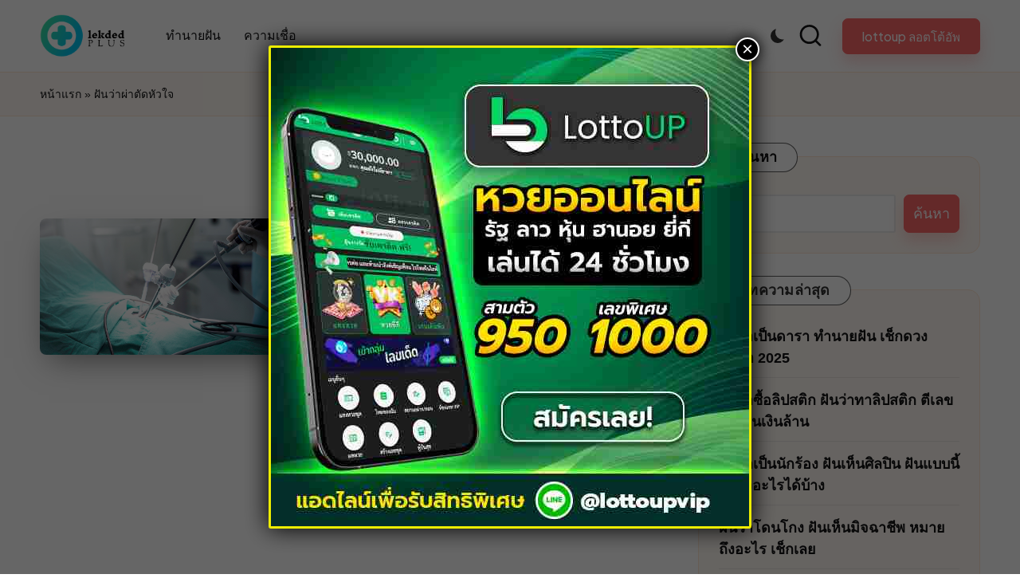

--- FILE ---
content_type: text/css
request_url: https://lekdedplus.com/wp-content/themes/bloglo/assets/css/style.min.css?ver=1.0.12
body_size: 37152
content:
@charset "UTF-8";:root{--bloglo-black:#000;--bloglo-white:#fff;--bloglo-gray:#d7d7d7;--bloglo-gray-light:#e1e1e1;--bloglo-gray-extra-light:#f3f3f3;--bloglo-gray-medium:#c2c2c2;--bloglo-primary:#0554f2;--bloglo-secondary:#232323;--bloglo-secondary_38:#383838;--bloglo-gradient:linear-gradient(220deg,rgba(255,255,255,0.2),rgba(255,255,255,0));--bloglo-full-radius:10rem;--bloglo-ten-radius:1rem;--bloglo-normal-radius:.3rem;--bloglo-font-awesome:"Font Awesome 5 Free";--bloglo-font-sans-serif:-apple-system,system-ui,BlinkMacSystemFont,"Segoe UI",Roboto,Oxygen-Sans,Ubuntu,Cantarell,"Helvetica Neue",sans-serif;--bloglo-transition-primary:all .35s cubic-bezier(0.645,0.045,0.355,1);--bloglo-transition-primary-slow:all .55s cubic-bezier(0.645,0.045,0.355,1)}.page-links em,.post_format-post-format-quote .bloglo-blog-entry-content .quote-inner .author,.bloglo-btn.btn-uppercase,.site-content .page-links em,.widget.widget_calendar table > caption{text-transform:uppercase;letter-spacing:.16rem}.clearfix:after,.clearfix:before,.entry-meta:after,.entry-meta:before,.navigation:after,.navigation:before,.page-links:after,.page-links:before,.bloglo-entry:after,.bloglo-entry:before,.bloglo-hover-slider:after,.bloglo-hover-slider:before,.single .post-tags .cat-links:after,.single .post-tags .cat-links:before,.single .post-tags:after,.single .post-tags:before,.site-content .page-links:after,.site-content .page-links:before,.tagcloud:after,.tagcloud:before,.wp-block-tag-cloud:after,.wp-block-tag-cloud:before,.widget:after,.widget:before{content:"";display:table;clear:both}.bloglo-header-widgets .bloglo-search-simple{position:absolute;right:-1.5rem;top:100%;z-index:9;border-top-width:.2rem;border-top-style:solid}.bloglo-header-widgets .bloglo-search-simple:after{bottom:100%;right:1.6rem;content:"";width:0;height:0;margin-left:-.7rem;border:.7rem solid transparent;position:absolute;pointer-events:none;z-index:-1}#bloglo-copyright .bloglo-copyright-widget__text a,#bloglo-topbar .bloglo-topbar-widget__text a,.bloglo-breadcrumbs a,.bloglo-menu-animation-underline #bloglo-copyright .bloglo-nav > ul > li > a > span,.bloglo-menu-animation-underline #bloglo-header-inner .bloglo-nav > ul > li > a > span,.widget.widget_icon_list ul li a,.widget.widget_meta ul li a{display:inline-block;position:relative;transform-style:preserve-3d;-webkit-transform-style:preserve-3d}#bloglo-copyright .bloglo-copyright-widget__text a:before,#bloglo-topbar .bloglo-topbar-widget__text a:before,.bloglo-breadcrumbs a:before,.bloglo-menu-animation-underline #bloglo-copyright .bloglo-nav > ul > li > a > span:before,.bloglo-menu-animation-underline #bloglo-header-inner .bloglo-nav > ul > li > a > span:before,.widget.widget_icon_list ul li a:before,.widget.widget_meta ul li a:before{content:"";display:block;position:absolute;bottom:0;left:0;width:100%;height:.2rem;background:currentColor;-webkit-transform-origin:right center;-ms-transform-origin:right center;transform-origin:right center;-webkit-transform:scale(0,1) translateZ(0.1rem);transform:scale(0,1) translateZ(0.1rem);backface-visibility:hidden;-webkit-backface-visibility:hidden;transform-style:preserve-3d;-webkit-transform-style:preserve-3d;-webkit-transition:-webkit-transform .35s cubic-bezier(0.645,0.045,0.355,1);transition:-webkit-transform .35s cubic-bezier(0.645,0.045,0.355,1);transition:transform .35s cubic-bezier(0.645,0.045,0.355,1);transition:transform .35s cubic-bezier(0.645,0.045,0.355,1),-webkit-transform .35s cubic-bezier(0.645,0.045,0.355,1);will-change:scale}.using-keyboard #bloglo-copyright .bloglo-copyright-widget__text a:focus:before,.using-keyboard #bloglo-topbar .bloglo-topbar-widget__text a:focus:before,.using-keyboard .bloglo-breadcrumbs a:focus:before,.using-keyboard.bloglo-menu-animation-underline #bloglo-copyright .bloglo-nav > ul > li > a:focus > span:before,.using-keyboard.bloglo-menu-animation-underline #bloglo-header-inner .bloglo-nav > ul > li > a:focus > span:before,.using-keyboard .widget.widget_icon_list ul li a:focus:before,.using-keyboard .widget.widget_meta ul li a:focus:before,#bloglo-copyright .bloglo-copyright-widget__text a:hover:before,#bloglo-topbar .bloglo-topbar-widget__text a:hover:before,.bloglo-breadcrumbs a:hover:before,.bloglo-menu-animation-underline #bloglo-copyright .bloglo-nav > ul > li > a > span:hover:before,.bloglo-menu-animation-underline #bloglo-header-inner .bloglo-nav > ul > li > a > span:hover:before,.widget.widget_icon_list ul li a:hover:before,.widget.widget_meta ul li a:hover:before{-webkit-transform-origin:left center;-ms-transform-origin:left center;transform-origin:left center;-webkit-transform:scale(1,1) translateZ(0.1rem);transform:scale(1,1) translateZ(0.1rem)}#colophon:after,#bloglo-preloader,#bloglo-scroll-top .bloglo-icon,#bloglo-scroll-top .bloglo-scroll-icon,#bloglo-scroll-top:before,#bloglo-header-inner:after,.entry-media > a .entry-media-icon .entry-media-icon-wrapper,.entry-media > a .entry-media-icon .bloglo-icon,.entry-media > a .entry-media-icon:before,.entry-media > a .entry-media-icon svg,.page-header.bloglo-page-title-has-bg-img:after,.page-header:after,.post_format-post-format-quote .bloglo-blog-entry-content .entry-content .quote-link,.post_format-post-format-quote .bloglo-blog-entry-content .quote-post-bg,.post_format-post-format-quote .bloglo-blog-entry-content .quote-post-bg:after,.preloader-1,.bloglo-hover-slider .hover-slide-bg,.bloglo-hover-slider .hover-slider-backgrounds,.bloglo-hover-slider.slider-overlay-1 .hover-slider-backgrounds:after,.bloglo-pre-footer-cta-style-2 #bloglo-pre-footer:after,.bloglo-pre-footer-cta-style-2 #bloglo-pre-footer:before,.bloglo-spinner > div,.bloglo-tsp-header.bloglo-single-title-in-page-header #masthead:before{position:absolute;top:0;left:0;width:100%;height:100%}#comments .comment-body,#comments .comment_container,.author-box,.bloglo-layout__boxed #page,.bloglo-layout__boxed-separated #content,.bloglo-layout__boxed-separated.author .author-box,.bloglo-layout__boxed-separated.archive .bloglo-article,.bloglo-layout__boxed-separated.blog .bloglo-article,.bloglo-layout__boxed-separated.category .bloglo-article,.bloglo-layout__boxed-separated.search-results .bloglo-article,.bloglo-layout__boxed-separated .pyml-slider-items,.bloglo-layout__boxed-separated.bloglo-sidebar-style-3 #secondary .bloglo-widget{border-radius:0;border:.1rem solid rgba(190,190,190,0.3)}#comments .bypostauthor-badge,#infinite-handle span.disabled,#infinite-handle span:disabled,.error-404 .page-header h1,.bloglo-btn.disabled,.bloglo-btn:disabled,.site-main .woocommerce #respond input#submit.disabled,.site-main .woocommerce #respond input#submit:disabled,.site-main .woocommerce a.button.disabled,.site-main .woocommerce a.button:disabled,.site-main .woocommerce button.button.disabled,.site-main .woocommerce button.button:disabled,.site-main .woocommerce input.button.disabled,.site-main .woocommerce input.button:disabled,.woocommerce #review_form #respond .form-submit input.disabled,.woocommerce #review_form #respond .form-submit input:disabled,.woocommerce div.product form.cart .button.disabled,.woocommerce div.product form.cart .button:disabled,.woocommerce ul.products li.product .added_to_cart.disabled,.woocommerce ul.products li.product .added_to_cart:disabled,.woocommerce ul.products li.product .button.disabled,.woocommerce ul.products li.product .button:disabled,body:not(.wp-customizer) input.disabled[type="submit"],body:not(.wp-customizer) input[type="submit"]:disabled{-webkit-user-select:none;-moz-user-select:none;-ms-user-select:none;user-select:none}#comments .comments-title-wrapper .comments-title,#comments .comments-title-wrapper p,#main .entry-header .entry-title,#respond .comment-reply-title,#bloglo-pre-footer .h1,#bloglo-pre-footer .h2,#bloglo-pre-footer .h3,.error-404 .page-header,.error-404 .page-header h1,.error-404 .page-header p,.navigation,.navigation .nav-links .page-numbers,.page-links span,.post_format-post-format-quote .bloglo-blog-entry-content .entry-content h3,.bloglo-breadcrumbs p,.bloglo-form-label,.bloglo-hover-slider .slide-inner h3,.bloglo-nav > ul,.bloglo-social-nav > ul,.site-content .page-links span,.widget-title,button.bloglo-animate-arrow,dl,figure,ol,ul{margin:0;padding:0}#comments .bypostauthor-badge,#comments .comment-actions,#comments .comment-header,#main > .bloglo-container,#page .gallery,#respond .comment-reply-title,#bloglo-scroll-top,#bloglo-scroll-top .bloglo-icon,#bloglo-copyright > .bloglo-container > .bloglo-flex-row > div,#bloglo-header-inner .bloglo-widget-wrapper,#bloglo-header-inner > .bloglo-container,#bloglo-topbar .bloglo-topbar-left,#bloglo-topbar .bloglo-topbar-right,#bloglo-topbar > .bloglo-container > .bloglo-flex-row > div,.author-box,.comment-form,.entry-media > a .entry-media-icon,.entry-media > a .entry-media-icon .bloglo-icon,.entry-media > a .entry-media-icon svg,.entry-meta .entry-meta-elements,.error404 #primary,.mejs-container .mejs-inner .mejs-controls .mejs-button,.mejs-container .mejs-inner .mejs-controls .mejs-time,.page-header .bloglo-page-header-wrapper,.page-header > .bloglo-container,.preloader-1,.bloglo-blog-horizontal .bloglo-article:not(.format-quote) .bloglo-blog-entry-wrapper,.bloglo-header-element,.bloglo-header-widgets,.bloglo-header-widgets .bloglo-cart,.bloglo-header-widgets .bloglo-header-widget,.bloglo-header-widgets .bloglo-search,.bloglo-header-widgets .bloglo-search-simple .bloglo-search-form button,.bloglo-hover-slider .hover-slide-item,.bloglo-input-supported .comment-form-cookies-consent,.bloglo-has-comments-toggle #bloglo-comments-toggle,.bloglo-header-layout-3 .bloglo-logo-container .bloglo-logo > .logo-inner,.bloglo-header-layout-3 .bloglo-logo-container > .bloglo-container,.bloglo-header-layout-3 .bloglo-nav-container > .bloglo-container,.bloglo-logo a,.single .entry-footer,.single .post-nav,.single .post-nav .nav-content{-js-display:flex;display:-webkit-box;display:-ms-flexbox;display:flex;-ms-flex-wrap:wrap;flex-wrap:wrap;-webkit-box-align:center;-ms-flex-align:center;align-items:center}#comments .comment-list,#comments .comment-list ol,#comments .comment-list ul,#bloglo-copyright .bloglo-copyright-widget:not(.bloglo-copyright-widget__nav) ul,#bloglo-topbar .bloglo-topbar-widget__text ul,.bloglo-breadcrumbs ol,.bloglo-breadcrumbs ul,.bloglo-nav .children li,.bloglo-nav .sub-menu li,.bloglo-nav > ul,.bloglo-social-nav > ul{padding:0;margin:0;list-style:none}#infinite-handle span,#main .entry-header .entry-title a,#bloglo-scroll-top,#bloglo-copyright .bloglo-copyright-widget:not(.bloglo-copyright-widget__text) a,#bloglo-topbar .bloglo-topbar-widget:not(.bloglo-topbar-widget__text) a,.entry-meta a,.navigation .nav-links .page-numbers,.page-links a,.post_format-post-format-quote .bloglo-blog-entry-content .entry-content a,.bloglo-breadcrumbs a,.bloglo-btn,.bloglo-header-widgets a:not(.bloglo-btn),.bloglo-hover-slider .slide-inner .read-more,.bloglo-hover-slider .slide-inner h3 a,.bloglo-logo a,.bloglo-nav .children li a,.bloglo-nav .sub-menu li a,.bloglo-nav > ul > li > a,.bloglo-social-nav > ul > li > a,.single .post-tags a,.site-content .page-links a,.site-main .woocommerce #respond input#submit,.site-main .woocommerce a.button,.site-main .woocommerce button.button,.site-main .woocommerce input.button,.tagcloud a,.wp-block-tag-cloud a,.woocommerce #review_form #respond .form-submit input,.woocommerce div.product form.cart .button,.woocommerce ul.products li.product .added_to_cart,.woocommerce ul.products li.product .button,a,body:not(.wp-customizer) input[type="submit"]{text-decoration:none}#add_payment_method table.cart td.actions .coupon .input-text,#comments a,#infinite-handle span,#bloglo-topbar a,.page-links span,.post_format-post-format-quote .bloglo-blog-entry-content .quote-post-bg,.post_format-post-format-quote .bloglo-blog-entry-content .quote-post-bg:after,.bloglo-btn,.bloglo-input-supported input[type="checkbox"],.bloglo-input-supported input[type="checkbox"]:before,.bloglo-input-supported input[type="radio"],.bloglo-input-supported input[type="radio"]:before,.bloglo-nav .children li a,.bloglo-nav .sub-menu li a,.single .post-tags a,.site-content .page-links span,.site-main .woocommerce #respond input#submit,.site-main .woocommerce a.button,.site-main .woocommerce button.button,.site-main .woocommerce input.button,.tagcloud a,.wp-block-tag-cloud a,.widget .wp-block-archives li > span,.widget .wp-block-categories li > span,.widget.widget_archive li > span,.widget.widget_categories li > span,.woocommerce #review_form #respond .form-submit input,.woocommerce-cart table.cart td.actions .coupon .input-text,.woocommerce-checkout table.cart td.actions .coupon .input-text,.woocommerce div.product form.cart .button,.woocommerce ul.products li.product .added_to_cart,.woocommerce ul.products li.product .button,body:not(.wp-customizer) input[type="submit"],input[type="reset"],input[type="date"],input[type="email"],input[type="password"],input[type="search"],input[type="tel"],input[type="text"],input[type="url"],textarea,a{-webkit-transition:var(--bloglo-transition-primary);transition:var(--bloglo-transition-primary)}#add_payment_method table.cart td.actions .coupon .input-text,#colophon .search-form .search-submit,#infinite-handle span,#main .search-form .search-submit,.bloglo-btn,.bloglo-header-widgets .bloglo-search-simple .bloglo-search-form button,.bloglo-header-widgets .bloglo-search-simple .bloglo-search-form input,.site-main .woocommerce #respond input#submit,.site-main .woocommerce a.button,.site-main .woocommerce button.button,.site-main .woocommerce input.button,.woocommerce #review_form #respond .form-submit input,.woocommerce-cart table.cart td.actions .coupon .input-text,.woocommerce-checkout table.cart td.actions .coupon .input-text,.woocommerce div.product form.cart .button,.woocommerce ul.products li.product .added_to_cart,.woocommerce ul.products li.product .button,body:not(.wp-customizer) input[type="submit"],input[type="reset"],input[type="date"],input[type="email"],input[type="password"],input[type="search"],input[type="tel"],input[type="text"],input[type="url"],textarea{outline:none;border:none;margin:0;padding:0;text-shadow:none;-webkit-box-shadow:none;box-shadow:none}.bloglo-icon{display:inline-block;fill:currentColor;width:auto}.breadcrumb-trail .trail-items li:after,.widget.widget_icon_list ul li:before,.widget.widget_meta ul li:before,.widget.widget_recent_entries .post-date:before{-webkit-mask-size:contain;mask-size:contain;-webkit-mask-repeat:no-repeat;mask-repeat:no-repeat;background-color:currentColor;width:1.6rem;height:1.6rem}td,th{text-align:left}html{overflow-x:hidden;line-height:1.15;-webkit-text-size-adjust:100%}body{margin:0;background-color:#f7f8f9}h1{font-size:3.2rem;margin:1.1rem 0}hr{-webkit-box-sizing:content-box;box-sizing:content-box;height:0;overflow:visible}pre{font-family:monospace,monospace;font-size:1.6rem}a{background-color:transparent}abbr[title]{border-bottom:none;text-decoration:underline;-webkit-text-decoration:underline dotted;text-decoration:underline dotted}b,strong{font-weight:600}code,kbd,samp{font-family:monospace,monospace;font-size:1.6rem}small{font-size:80%}sub,sup{font-size:75%;line-height:0;position:relative;vertical-align:baseline}sub{bottom:-.4rem}sup{top:-.8rem}img{border-style:none}button,input,optgroup,select,textarea{font-family:inherit;font-size:100%;line-height:1.15;margin:0}button,input{overflow:visible}button,select{text-transform:none}[type="button"],[type="reset"],[type="submit"],button{-webkit-appearance:button}[type="button"]::-moz-focus-inner,[type="reset"]::-moz-focus-inner,[type="submit"]::-moz-focus-inner,button::-moz-focus-inner{border-style:none;padding:0}[type="button"]:-moz-focusring,[type="reset"]:-moz-focusring,[type="submit"]:-moz-focusring,button:-moz-focusring{outline:.1rem dotted ButtonText}fieldset{padding:.56rem 1.2rem 1rem}legend{-webkit-box-sizing:border-box;box-sizing:border-box;color:inherit;display:table;max-width:100%;padding:0;white-space:normal}textarea{overflow:auto}[type="checkbox"],[type="radio"]{-webkit-box-sizing:border-box;box-sizing:border-box;padding:0}[type="number"]::-webkit-inner-spin-button,[type="number"]::-webkit-outer-spin-button{height:auto}[type="search"]{-webkit-appearance:textfield;outline-offset:-.2rem}[type="search"]::-webkit-search-decoration{-webkit-appearance:none}::-webkit-file-upload-button{-webkit-appearance:button;font:inherit}details{display:block}summary{display:list-item}template{display:none}[hidden]{display:none}html{-webkit-box-sizing:border-box;box-sizing:border-box;overflow-y:scroll;max-width:100%}*,::before,::after{box-sizing:inherit;-webkit-box-sizing:inherit;-webkit-font-smoothing:antialiased;word-break:break-word;word-wrap:break-word}a,area,button,input,label,select,summary,textarea{-ms-touch-action:manipulation;touch-action:manipulation}.using-keyboard a:not(.bloglo-btn,.elementor-button,.button):focus{outline:0;text-underline-offset:.3rem;text-decoration-skip-ink:none;text-decoration:underline .1rem dotted currentColor}.using-keyboard :focus,.using-keyboard .bloglo-logo a:focus,.bloglo-is-mobile #bloglo-header-inner .bloglo-nav > ul > li > a:focus{outline:thin dotted;outline-offset:-.3rem}.using-keyboard .bloglo-btn:not(.btn-white):focus{outline-color:var(--bloglo-gray-medium)}.using-keyboard .bloglo-btn.btn-white:focus{outline-color:var(--bloglo-secondary)}.using-keyboard #bloglo-copyright .bloglo-copyright-widget__text a:focus,.using-keyboard #bloglo-topbar .bloglo-topbar-widget__text a:focus,.using-keyboard .bloglo-breadcrumbs a:focus,.using-keyboard.bloglo-menu-animation-underline #bloglo-copyright .bloglo-nav > ul > li > a:focus,.using-keyboard.bloglo-menu-animation-underline #bloglo-header-inner .bloglo-nav > ul > li > a:focus,.using-keyboard .widget.widget_icon_list ul li a:focus,.using-keyboard .widget.widget_meta ul li a:focus{text-decoration:none}.bloglo-entry .elementor p,.elementor p,.elementor h1,.elementor h2,.elementor h3,.elementor h4,.elementor h5,.elementor h6{margin:0}.sup-sub b{position:relative;z-index:0}.sup-sub b:before{content:"";display:block;width:100%;height:2.1rem;position:absolute;bottom:0;left:1.2rem;background-color:rgba(255,255,255,0.25);z-index:0}p{margin-top:1.6rem;margin-bottom:1.6rem}q{font-style:italic}mark,span.highlight{color:inherit;position:relative;padding:0 .3rem .2rem;border-radius:var(--bloglo-normal-radius)}svg:not(:root){overflow:hidden}p:empty{display:none}p a,.content-area a:not(.bloglo-btn,.wp-block-button__link,.page-numbers):hover,.content-area .bloglo-entry a,.wp-block-archives a:hover,.wp-block-categories a:hover,.wp-block-latest-posts a:hover,.wp-block-latest-comments a:hover,.wp-block-archives a:focus,.wp-block-categories a:focus,.wp-block-latest-posts a:focus,.wp-block-latest-comments a:focus,#main .content-area .entry-meta a:hover{text-decoration:underline;text-underline-offset:.1rem}.content-area .bloglo-entry a:hover,.content-area .bloglo-entry a:focus,p a:hover:hover,p a:focus:focus{text-decoration:none}a{color:inherit;-webkit-text-decoration-skip:objects}hr{margin-top:3.2rem;margin-bottom:3.2rem;border:0;border-top:.1rem solid rgba(0,0,0,0.2)}table:not(.variations):not(.shop_table){border-collapse:collapse;width:100%;margin:2rem auto;border-radius:0;background-color:rgba(190,190,190,0.2)}table:not(.variations):not(.shop_table) tbody,table:not(.variations):not(.shop_table) tfoot,table:not(.variations):not(.shop_table) thead{border:.1rem solid rgba(190,190,190,0.3);color:inherit}table:not(.variations):not(.shop_table) caption,table:not(.variations):not(.shop_table) td,table:not(.variations):not(.shop_table) tr{text-align:left}table:not(.variations):not(.shop_table) th{font-weight:600}table:not(.variations):not(.shop_table) td,table:not(.variations):not(.shop_table) th{padding:1rem}table:not(.variations):not(.shop_table) tbody tr:nth-child(odd){border-bottom:0;background-color:var(--bloglo-white)}table:not(.variations):not(.shop_table) thead tr,table:not(.variations):not(.shop_table) tfoot tr{background:transparent}table:not(.variations):not(.shop_table) tfoot td,table:not(.variations):not(.shop_table) tfoot th,table:not(.variations):not(.shop_table) thead td,table:not(.variations):not(.shop_table) thead th{font-weight:500;text-align:left}table:not(.variations):not(.shop_table) caption{font-weight:500}.wp-block-calendar tbody td,.wp-block-calendar th{border-color:rgba(190,190,190,0.3)}.wp-block-calendar table th{background:rgba(190,190,190,0.3)}dt:before{content:"";display:block}dd:before{content:" "}.bloglo-logo .site-title{line-height:1.25}.h1,.h2,.h3,h1,h2,h3{margin-top:2rem;margin-bottom:1.2rem}.h4,h4,h5,h6{margin-top:2.4rem;margin-bottom:.8rem}.error-404 .page-header h1,.h1,.h2,.h3,.h4,.bloglo-logo .site-title,h1,h2,h3,h4,h5,h6{text-rendering:optimizeLegibility}figure{max-width:100%}code,kbd,pre,samp,tt,var{font-family:Menlo,Monaco,Consolas,Courier New,monospace}code,kbd,samp,tt,var{font-style:normal;padding:.16rem .48rem;font-size:90%;border-radius:var(--bloglo-normal-radius);overflow-wrap:break-word;word-wrap:break-word}code.block{margin:2rem 0;display:block;padding:2.5rem 4rem;border-radius:var(--bloglo-normal-radius)}.wp-block-code code{background:none}pre{display:block;page-break-inside:avoid;overflow:auto;word-break:break-all;word-wrap:break-word}pre > h2:first-child{margin-top:0}progress{display:inline-block;vertical-align:baseline}cite:before{content:"—";display:inline-block;margin-right:.6rem}.bloglo-entry .wp-block-quote,blockquote{margin:2rem 0;padding:.8rem 2.4rem;border-style:none;border-left-style:solid;border-width:.4rem;font-size:1.6rem;line-height:inherit;position:relative;border-radius:var(--bloglo-normal-radius);background-color:rgba(0,0,0,0.04)}.bloglo-entry .wp-block-quote > p,blockquote > p{font-size:inherit;line-height:inherit;font-style:normal}.bloglo-entry .wp-block-quote > p:first-child,blockquote > p:first-child{margin-top:0;margin-bottom:1.6rem}.bloglo-entry .wp-block-quote > p:last-child,blockquote > p:last-child{margin-bottom:0}.bloglo-entry .wp-block-quote.has-text-align-center,blockquote.has-text-align-center{border:none}.bloglo-entry .wp-block-quote.has-text-align-right,blockquote.has-text-align-right{border-left-style:none;border-right-style:solid}.bloglo-entry .wp-block-quote cite,blockquote cite{display:block;margin-top:1.6rem;text-align:inherit;font-size:1.4rem}.bloglo-entry .wp-block-quote.is-large,.bloglo-entry .wp-block-quote.is-style-large{font-size:1.8rem;line-height:1.5;position:relative;background-color:rgba(35,35,35,0.04);padding:3rem 4rem}.bloglo-entry .wp-block-quote.is-large cite,.bloglo-entry .wp-block-quote.is-style-large cite{font-size:1.333rem}.bloglo-entry .wp-block-quote.is-large:before,.bloglo-entry .wp-block-quote.is-style-large:before{content:"";position:absolute;width:3.2rem;height:3.2rem;top:1.2rem;left:2rem;background-image:url("data:image/svg+xml,%3Csvg xmlns='http://www.w3.org/2000/svg' viewBox='0 0 123.961 123.961'%3E%3Cpath d='M49.8,29.032c3.1-1.3,4.4-5,3-8l-4.9-10.3c-1.4-2.899-4.8-4.2-7.8-2.899c-8.5,3.6-15.8,8.3-21.6,14 C11.4,28.532,6.6,36.232,4,44.732c-2.6,8.601-4,20.3-4,35.2v30.7c0,3.3,2.7,6,6,6h39.3c3.3,0,6-2.7,6-6v-39.3c0-3.301-2.7-6-6-6 H26.5c0.2-10.101,2.6-18.2,7-24.301C37.1,36.133,42.5,32.133,49.8,29.032z'/%3E%3Cpath d='M120.4,29.032c3.1-1.3,4.399-5,3-8l-4.9-10.199c-1.4-2.9-4.8-4.2-7.8-2.9c-8.4,3.6-15.601,8.3-21.5,13.9 c-7.101,6.8-12,14.5-14.601,23c-2.6,8.399-3.899,20.1-3.899,35.1v30.7c0,3.3,2.7,6,6,6H116c3.3,0,6-2.7,6-6v-39.3 c0-3.301-2.7-6-6-6H97.1c0.2-10.101,2.601-18.2,7-24.301C107.7,36.133,113.1,32.133,120.4,29.032z'/%3E%3C/svg%3E%0A");background-repeat:no-repeat;background-size:3.2rem;pointer-events:none;opacity:.1}.bloglo-entry p.has-background{padding:3rem 3.5rem;border-radius:var(--bloglo-normal-radius)}.wp-block-quote[style*="text-align:center"],.wp-block-quote[style*="text-align: center"]{border:0!important;padding-left:3rem;padding-right:3rem}.wp-block-quote[style*="text-align:center"] cite,.wp-block-quote[style*="text-align: center"] cite{text-align:center}.bloglo-entry .wp-block-quote[style*="text-align:right"],.bloglo-entry .wp-block-quote[style*="text-align: right"]{border-left:none;border-right-style:solid;padding:.6rem 4rem .6rem 0}.bloglo-entry .wp-block-quote[style*="text-align:right"] cite,.bloglo-entry .wp-block-quote[style*="text-align: right"] cite{text-align:right}.bloglo-entry .wp-block-pullquote.is-style-solid-color{border-radius:var(--bloglo-normal-radius)}.bloglo-entry .wp-block-pullquote blockquote{padding:0;border:0;margin-top:0!important;margin-bottom:0!important}.bloglo-entry .wp-block-pullquote blockquote p{font-size:2.4rem;line-height:1.4}.bloglo-entry .wp-block-pullquote cite{margin-top:3.2rem;color:inherit!important;opacity:.75}.has-drop-cap:not(:focus)::after{padding-top:0}[type="checkbox"],[type="radio"]{margin-right:1rem}#page .aligncenter,#page .alignleft,#page .alignright,#page .bypostauthor,#page .sticky,#page .gallery-caption,#page .wp-caption{color:inherit}#page .alignright{float:right;margin:.6rem 0 1.6rem 3.2rem}#page .alignleft{float:left;margin:.6rem 3.2rem 1.6rem 0}#page .aligncenter img,#page .alignleft img,#page .alignright img{max-width:100%}#page img.center{margin:0 auto;display:block}#page img.full{width:100%}#page .aligncenter{clear:both;margin-left:auto;margin-right:auto}body:not(.elementor-page) #page .wp-caption{max-width:100%!important}body:not(.elementor-page) #page .wp-caption .wp-caption-text{display:block;margin:.6rem 0 0;font-size:1.4rem;text-align:center}#page .gallery{-ms-flex-wrap:wrap;flex-wrap:wrap;-webkit-box-align:start;-ms-flex-align:start;align-items:flex-start;float:none;clear:both}.bloglo-iflex-center{-js-display:inline-flex;display:-webkit-inline-box;display:-ms-inline-flexbox;display:inline-flex;-webkit-box-align:center;-ms-flex-align:center;align-items:center}.bloglo-flex-center{-js-display:flex;display:-webkit-box;display:-ms-flexbox;display:flex;-webkit-box-align:center;-ms-flex-align:center;align-items:center}.bloglo-flex-justify-start{-webkit-box-pack:start;-ms-flex-pack:start;justify-content:flex-start}.bloglo-flex-justify-center{-webkit-box-pack:center;-ms-flex-pack:center;justify-content:center}.bloglo-flex-justify-end{-webkit-box-pack:end;-ms-flex-pack:end;justify-content:flex-end}.bloglo-text-align-left{text-align:left}.bloglo-text-align-center{text-align:center}.bloglo-text-align-right{text-align:right}.gallery figure{-webkit-box-flex:1;-ms-flex:1;flex:1;width:100%;max-width:100%;margin:0!important}.gallery figure img{display:block;border-radius:var(--bloglo-normal-radius)}.gallery.gallery-columns-1 figure{max-width:100%;-ms-flex-preferred-size:100%;flex-basis:100%}.gallery.gallery-columns-2 figure{max-width:50%;-ms-flex-preferred-size:50%;flex-basis:50%}.gallery.gallery-columns-3 figure{max-width:33.33%;-ms-flex-preferred-size:33.33%;flex-basis:33.33%}.gallery.gallery-columns-4 figure{max-width:25%;-ms-flex-preferred-size:25%;flex-basis:25%}.gallery.gallery-columns-5 figure{max-width:20%;-ms-flex-preferred-size:20%;flex-basis:20%}.gallery.gallery-columns-6 figure{max-width:16.66%;-ms-flex-preferred-size:16.66%;flex-basis:16.66%}.gallery.gallery-columns-7 figure{max-width:14.285%;-ms-flex-preferred-size:14.285%;flex-basis:14.285%}.gallery.gallery-columns-8 figure{max-width:12.5%;-ms-flex-preferred-size:12.5%;flex-basis:12.5%}.gallery.gallery-columns-9 figure{max-width:11.11%;-ms-flex-preferred-size:11.11%;flex-basis:11.11%}img{vertical-align:middle;max-width:100%;height:auto}textarea{resize:vertical}.bloglo-hide{display:none!important}.screen-reader-text{border:0;clip:rect(0.1rem,0.1rem,0.1rem,0.1rem);-webkit-clip-path:inset(50%);clip-path:inset(50%);height:.1rem;margin:-.1rem;overflow:hidden;padding:0;position:absolute!important;width:.1rem;word-wrap:normal!important;word-break:normal}.screen-reader-text:focus{background-color:#f1f1f1;border-radius:var(--bloglo-normal-radius);-webkit-box-shadow:0 0 .2rem .2rem rgba(0,0,0,0.6);box-shadow:0 0 .2rem .2rem rgba(0,0,0,0.6);clip:auto!important;-webkit-clip-path:none;clip-path:none;color:#21759b;display:block;font-size:1.4rem;font-size:.875rem;font-weight:700;height:auto;right:.5rem;line-height:normal;padding:1.5rem 2.3rem 1.4rem;text-decoration:none;top:.5rem;width:auto;z-index:100000}.skip-link{left:-15998rem;top:4rem;z-index:999999999;text-decoration:underline}.skip-link:focus{display:block;left:.6rem;top:.7rem;font-size:1.4rem;font-weight:600;text-decoration:none;line-height:normal;padding:1.5rem 2.3rem 1.4rem;z-index:100000;right:auto}.wp-smiley{margin-bottom:0!important}.has-text-align-left{text-align:left!important}.has-text-align-center{text-align:center!important}.has-text-align-right{text-align:right!important}#page{position:relative;-js-display:flex;display:-webkit-box;display:-ms-flexbox;display:flex;min-height:100vh;-webkit-box-orient:vertical;-webkit-box-direction:normal;-ms-flex-direction:column;flex-direction:column}.admin-bar #page{min-height:calc(100vh - 32px)}.alignfull.bloglo-contained.has-background{padding-left:0;padding-right:0}.alignfull.bloglo-wrap-content > div,.bloglo-container,.bloglo-container-fluid,.wpml-ls-legacy-list-horizontal.wpml-ls-statics-footer > ul{padding:0 5rem;margin:0 auto;width:100%}.alignfull.bloglo-stretch > div,.alignfull > .wp-block-embed__wrapper{max-width:100%!important}.bloglo-container__wide.bloglo-container,.bloglo-container__wide .bloglo-header-container,.bloglo-container__wide .bloglo-logo-container > .bloglo-container,.bloglo-container__wide .bloglo-nav-container > .bloglo-container,.bloglo-container__wide > .bloglo-container,.bloglo-layout__fw-stretched.bloglo-container,.bloglo-layout__fw-stretched .bloglo-container,.bloglo-layout__fw-stretched .bloglo-header-container,.bloglo-layout__fw-stretched .bloglo-logo-container > .bloglo-container,.bloglo-layout__fw-stretched .bloglo-nav-container > .bloglo-container,.bloglo-layout__fw-stretched > .bloglo-container{max-width:100%}.bloglo-layout__boxed #page,.bloglo-layout__boxed-separated #page{margin:0 auto}.bloglo-layout__boxed #page{border:0;-webkit-box-shadow:0 0 3rem rgba(50,52,54,0.06);box-shadow:0 0 3rem rgba(50,52,54,0.06);border-radius:0}.bloglo-layout__boxed-separated #primary,.bloglo-layout__boxed-separated #secondary{margin-top:5rem;margin-bottom:5rem}.bloglo-layout__boxed-separated.bloglo-sidebar-position__right-sidebar #primary{padding-right:5rem}.bloglo-layout__boxed-separated.bloglo-sidebar-position__right-sidebar.bloglo-sidebar-style-3 #primary{padding-right:3.5rem}.bloglo-layout__boxed-separated.bloglo-sidebar-position__left-sidebar #primary{padding-left:5rem}.bloglo-layout__boxed-separated.bloglo-sidebar-position__left-sidebar.bloglo-sidebar-style-3 #primary{padding-left:3.5rem}.bloglo-layout__boxed-separated #page{background:none}.bloglo-layout__boxed-separated #content{padding:5rem}.bloglo-layout__boxed-separated #content .entry-content > .alignfull:first-child{margin-top:-5rem}.bloglo-layout__boxed-separated:not(.comments-open) #content .entry-content > .alignfull:last-child{margin-bottom:-5rem}.bloglo-layout__boxed-separated.archive #content,.bloglo-layout__boxed-separated.blog #content,.bloglo-layout__boxed-separated.category #content,.bloglo-layout__boxed-separated.search-results #content{padding:0;border:0;-webkit-box-shadow:none;box-shadow:none;background:none}.bloglo-layout__boxed-separated .pyml-slider-items,.bloglo-layout__boxed-separated.archive .bloglo-article,.bloglo-layout__boxed-separated.blog .bloglo-article,.bloglo-layout__boxed-separated.category .bloglo-article,.bloglo-layout__boxed-separated.search-results .bloglo-article{padding:2.2rem;transition:var(--bloglo-transition-primary)}.bloglo-layout__boxed-separated.archive .bloglo-article,.bloglo-layout__boxed-separated.blog .bloglo-article,.bloglo-layout__boxed-separated.category .bloglo-article,.bloglo-layout__boxed-separated.search-results .bloglo-article{margin-bottom:3rem}.bloglo-layout__boxed-separated.archive.bloglo-blog-horizontal .bloglo-pagination,.bloglo-layout__boxed-separated.blog.bloglo-blog-horizontal .bloglo-pagination,.bloglo-layout__boxed-separated.category.bloglo-blog-horizontal .bloglo-pagination,.bloglo-layout__boxed-separated.search-results.bloglo-blog-horizontal .bloglo-pagination{margin-top:4rem}.bloglo-layout__boxed-separated.bloglo-sidebar-style-3 #secondary .bloglo-widget{margin-bottom:2rem}.bloglo-layout__boxed-separated.bloglo-sidebar-style-3 #secondary .bloglo-widget.widget_media_image{padding:0;overflow:hidden}.bloglo-layout__boxed-separated.bloglo-sidebar-style-3 #secondary .widget_media_image .widget-title{padding-left:2.5rem;margin-left:0;margin-top:2rem}.bloglo-article.post.sticky{outline:3px solid var(--bloglo-primary_15)}.bloglo-layout-shadow #comments .comment-body,.bloglo-layout-shadow #comments .comment_container,.bloglo-layout-shadow .author-box,.bloglo-layout-shadow.bloglo-layout__boxed #page,.bloglo-layout-shadow.bloglo-layout__boxed-separated:not( .archive,.blog,.category,.search-results ) #content,.bloglo-layout-shadow.bloglo-layout__boxed-separated.author .author-box,.bloglo-layout-shadow.bloglo-layout__boxed-separated.blog .bloglo-article,.bloglo-layout-shadow.bloglo-layout__boxed-separated.category .bloglo-article,.bloglo-layout-shadow.bloglo-layout__boxed-separated.search-results .bloglo-article,.bloglo-layout-shadow.bloglo-layout__boxed-separated.bloglo-sidebar-style-3 #secondary .bloglo-widget,.bloglo-layout-shadow.bloglo-layout__boxed-separated .pyml-slider-items,.bloglo-layout-shadow.bloglo-layout__boxed-separated .ticker-slider-items,.bloglo-layout-shadow.bloglo-layout__boxed-separated.archive article.bloglo-article,.bloglo-layout-shadow.bloglo-layout__boxed-separated.blog article.bloglo-article,.bloglo-layout-shadow.bloglo-layout__boxed-separated.category article.bloglo-article,.bloglo-layout-shadow.bloglo-layout__boxed-separated.search-results article.bloglo-article{box-shadow:0 1px 3px rgba(0,0,0,0.18);border-color:transparent}.bloglo-layout-shadow.bloglo-layout__boxed-separated .pyml-slider-items:hover,.bloglo-layout-shadow.bloglo-layout__boxed-separated.archive article.bloglo-article:hover,.bloglo-layout-shadow.bloglo-layout__boxed-separated.blog article.bloglo-article:hover,.bloglo-layout-shadow.bloglo-layout__boxed-separated.category article.bloglo-article:hover,.bloglo-layout-shadow.bloglo-layout__boxed-separated.search-results article.bloglo-article:hover{box-shadow:rgba(0,0,0,0.14) 0 0 2.5rem 0}.bloglo-layout-shadow.bloglo-layout__boxed-separated.archive .col-xs-12 > .bloglo-article,.bloglo-layout-shadow.bloglo-layout__boxed-separated.blog .col-xs-12 > .bloglo-article,.bloglo-layout-shadow.bloglo-layout__boxed-separated.category .col-xs-12 > .bloglo-article,.bloglo-layout-shadow.bloglo-layout__boxed-separated.search-results .col-xs-12 > .bloglo-article{margin-bottom:0}.bloglo-layout__framed #page{z-index:0;margin:3rem 4.5rem 0;overflow:hidden;border-radius:1rem 1rem 0 0;background-color:var(--bloglo-white);-webkit-box-shadow:0 0 3rem rgba(50,52,54,0.18);box-shadow:0 0 3rem rgba(50,52,54,0.18)}.bloglo-layout__framed.bloglo-sticky-header #page #bloglo-header-inner{margin:0 5rem}#main iframe{max-width:100%}.wp-block-embed__wrapper{overflow:hidden;border-radius:var(--bloglo-normal-radius)}.wp-block-embed__wrapper.alignfull{border-radius:0}.bloglo-flex-row{-js-display:flex;display:-webkit-box;display:-ms-flexbox;display:flex;-webkit-box-flex:0;-ms-flex:0 1 auto;flex:0 1 auto;-webkit-box-orient:horizontal;-webkit-box-direction:normal;-ms-flex-direction:row;flex-direction:row;-ms-flex-wrap:wrap;flex-wrap:wrap;--bloglo-gutter-x:2.4rem;--bloglo-gutter-y:0;margin-top:calc(var(--bloglo-gutter-y) * -1);margin-right:calc(var(--bloglo-gutter-x) / -2);margin-left:calc(var(--bloglo-gutter-x) / -2)}.bloglo-flex-row.reverse{-webkit-box-orient:horizontal;-webkit-box-direction:reverse;-ms-flex-direction:row-reverse;flex-direction:row-reverse}.bloglo-flex-row div[class^="col-"],.bloglo-flex-row div[class*="col-"]{-webkit-box-sizing:border-box;box-sizing:border-box;-webkit-box-flex:0;-ms-flex:0 0 auto;flex:0 0 auto;width:100%;padding-right:calc(var(--bloglo-gutter-x) / 2);padding-left:calc(var(--bloglo-gutter-x) / 2);margin-top:var(--bloglo-gutter-y)}.g-0,.gx-0{--bloglo-gutter-x:0}.g-0,.gy-0{--bloglo-gutter-y:0}.g-1,.gx-1{--bloglo-gutter-x:.4rem}.g-1,.gy-1{--bloglo-gutter-y:.4rem}.g-2,.gx-2{--bloglo-gutter-x:.8rem}.g-2,.gy-2{--bloglo-gutter-y:.8rem}.g-3,.gx-3{--bloglo-gutter-x:1.6rem}.g-3,.gy-3{--bloglo-gutter-y:1.6rem}.g-4,.gx-4{--bloglo-gutter-x:2.4rem}.g-4,.gy-4{--bloglo-gutter-y:2.4rem}.g-5,.gx-5{--bloglo-gutter-x:4.8rem}.g-5,.gy-5{--bloglo-gutter-y:4.8rem}.g-6,.gx-6{--bloglo-gutter-x:6.5rem}.g-6,.gy-6{--bloglo-gutter-y:6.5rem}.site .bloglo-flex-row .col-xs{-webkit-box-flex:1;-ms-flex-positive:1;flex-grow:1;-ms-flex-negative:1;flex-shrink:1;max-width:100%;-ms-flex-preferred-size:0;flex-basis:0}.site .bloglo-flex-row .col-xs.flex-basis-auto{-ms-flex-preferred-size:auto;flex-basis:auto}.site .bloglo-flex-row .col-xs-1{-ms-flex-preferred-size:8.33333%;flex-basis:8.33333%;max-width:8.33333%}.site .bloglo-flex-row .col-xs-2{-ms-flex-preferred-size:16.66667%;flex-basis:16.66667%;max-width:16.66667%}.site .bloglo-flex-row .col-xs-3{-ms-flex-preferred-size:25%;flex-basis:25%;max-width:25%}.site .bloglo-flex-row .col-xs-4{-ms-flex-preferred-size:33.33333%;flex-basis:33.33333%;max-width:33.33333%}.site .bloglo-flex-row .col-xs-5{-ms-flex-preferred-size:41.66667%;flex-basis:41.66667%;max-width:41.66667%}.site .bloglo-flex-row .col-xs-6{-ms-flex-preferred-size:50%;flex-basis:50%;max-width:50%}.site .bloglo-flex-row .col-xs-7{-ms-flex-preferred-size:58.33333%;flex-basis:58.33333%;max-width:58.33333%}.site .bloglo-flex-row .col-xs-8{-ms-flex-preferred-size:66.66667%;flex-basis:66.66667%;max-width:66.66667%}.site .bloglo-flex-row .col-xs-9{-ms-flex-preferred-size:75%;flex-basis:75%;max-width:75%}.site .bloglo-flex-row .col-xs-10{-ms-flex-preferred-size:83.33333%;flex-basis:83.33333%;max-width:83.33333%}.site .bloglo-flex-row .col-xs-11{-ms-flex-preferred-size:91.66667%;flex-basis:91.66667%;max-width:91.66667%}.site .bloglo-flex-row .col-xs-12{-ms-flex-preferred-size:100%;flex-basis:100%;max-width:100%}.site .bloglo-flex-row .col-xs-offset-0{margin-left:0}.site .bloglo-flex-row .col-xs-offset-1{margin-left:8.33333%}.site .bloglo-flex-row .col-xs-offset-2{margin-left:16.66667%}.site .bloglo-flex-row .col-xs-offset-3{margin-left:25%}.site .bloglo-flex-row .col-xs-offset-4{margin-left:33.33333%}.site .bloglo-flex-row .col-xs-offset-5{margin-left:41.66667%}.site .bloglo-flex-row .col-xs-offset-6{margin-left:50%}.site .bloglo-flex-row .col-xs-offset-7{margin-left:58.33333%}.site .bloglo-flex-row .col-xs-offset-8{margin-left:66.66667%}.site .bloglo-flex-row .col-xs-offset-9{margin-left:75%}.site .bloglo-flex-row .col-xs-offset-10{margin-left:83.33333%}.site .bloglo-flex-row .col-xs-offset-11{margin-left:91.66667%}.site .bloglo-flex-row .first-xs{-webkit-box-ordinal-group:0;-ms-flex-order:-1;order:-1}.site .bloglo-flex-row .last-xs{-webkit-box-ordinal-group:2;-ms-flex-order:1;order:1}.site .bloglo-flex-row.start-xs,.site .bloglo-flex-row .start-xs{-webkit-box-pack:start;-ms-flex-pack:start;justify-content:flex-start;text-align:left}.site .bloglo-flex-row.center-xs,.site .bloglo-flex-row .center-xs{-webkit-box-pack:center;-ms-flex-pack:center;justify-content:center;text-align:center}.site .bloglo-flex-row.end-xs,.site .bloglo-flex-row .end-xs{-webkit-box-pack:end;-ms-flex-pack:end;justify-content:flex-end;text-align:end;margin-left:auto}.site .bloglo-flex-row.top-xs,.site .bloglo-flex-row .top-xs{-webkit-box-align:start;-ms-flex-align:start;align-items:flex-start}.site .bloglo-flex-row.middle-xs,.site .bloglo-flex-row .middle-xs{-webkit-box-align:center;-ms-flex-align:center;align-items:center}.site .bloglo-flex-row.bottom-xs,.site .bloglo-flex-row .bottom-xs{-webkit-box-align:end;-ms-flex-align:end;align-items:flex-end}.site .bloglo-flex-row.stretch-xs,.site .bloglo-flex-row .stretch-xs{-webkit-box-align:stretch;-ms-flex-align:stretch;align-items:stretch}.site .bloglo-flex-row.around-xs{-ms-flex-pack:distribute;justify-content:space-around}.site .bloglo-flex-row.between-xs{-webkit-box-pack:justify;-ms-flex-pack:justify;justify-content:space-between}.wp-block-columns{margin-bottom:0}.wp-block-columns .wp-block-column{margin-bottom:3.2rem}.wp-block-columns .wp-block-column:empty{margin-bottom:0}#main .wp-block-buttons{margin-bottom:-.8rem}.wp-block-button__link{line-height:1.4;font-size:inherit;padding:1.2rem 3.2rem;min-height:5rem;-js-display:inline-flex;display:-webkit-inline-box;display:-ms-inline-flexbox;display:inline-flex;-webkit-box-align:center;-ms-flex-align:center;align-items:center;-webkit-box-pack:center;-ms-flex-pack:center;justify-content:center}.wp-block-button__link,.content-area .bloglo-entry a.wp-block-button__link{text-decoration:none;border:.2rem solid}.wp-block-button.is-style-outline .wp-block-button__link:hover,.wp-block-button.is-style-outline .wp-block-button__link:active{border-color:transparent!important;background-color:var(--bloglo-secondary)!important;color:var(--bloglo-white)!important}.wp-block-button:not(.is-style-outline) .wp-block-button__link:hover,.wp-block-button:not(.is-style-outline) .wp-block-button__link:active{border-color:currentColor!important;background-color:transparent!important;color:inherit!important}.alignwide{margin-right:-3rem;margin-left:-3rem;max-width:unset;width:unset}.alignfull,.alignwide{max-width:unset;width:unset}.alignfull,.alignwide,.wp-block-cover{margin-top:3.2rem;margin-bottom:3.2rem}.has-medium-font-size{line-height:1.5}.has-huge-font-size,.has-large-font-size{line-height:1.25}.wp-block-button.is-style-squared .wp-block-button__link{border-radius:var(--bloglo-normal-radius);border:.1rem solid rgba(0,0,0,0.12)}.wp-block-media-text{margin-top:2rem;margin-bottom:2rem}.wp-block-media-text__content p:first-child{margin-top:0}.wp-block-media-text__content p:last-child{margin-bottom:0}.wp-block-media-text__content p.has-large-font-size{margin-bottom:1.6rem}#page .wp-block-social-links{margin-top:3.2rem;margin-bottom:3.2rem;margin-left:0}#page .wp-block-social-links .wp-social-link a,#page .wp-block-social-links .wp-social-link a:hover{color:inherit}@-webkit-keyframes slideToLeft{0%{-webkit-transform:translate3d(0,0,0);transform:translate3d(0,0,0)}100%{-webkit-transform:translate3d(-100%,0,0);transform:translate3d(-100%,0,0)}}@keyframes slideToLeft{0%{-webkit-transform:translate3d(0,0,0);transform:translate3d(0,0,0)}100%{-webkit-transform:translate3d(-100%,0,0);transform:translate3d(-100%,0,0)}}@-webkit-keyframes slideToRight{0%{-webkit-transform:translate3d(0,0,0);transform:translate3d(0,0,0)}100%{-webkit-transform:translate3d(100%,0,0);transform:translate3d(100%,0,0)}}@keyframes slideToRight{0%{-webkit-transform:translate3d(0,0,0);transform:translate3d(0,0,0)}100%{-webkit-transform:translate3d(100%,0,0);transform:translate3d(100%,0,0)}}@-webkit-keyframes slideFromLeft{0%{-webkit-transform:translateX(-100%);transform:translateX(-100%)}100%{-webkit-transform:translateX(0);transform:translateX(0)}}@keyframes slideFromLeft{0%{-webkit-transform:translateX(-100%);transform:translateX(-100%)}100%{-webkit-transform:translateX(0);transform:translateX(0)}}@-webkit-keyframes slideFromRight{0%{-webkit-transform:translateX(100%);transform:translateX(100%)}100%{-webkit-transform:translateX(0);transform:translateX(0)}}@keyframes slideFromRight{0%{-webkit-transform:translateX(100%);transform:translateX(100%)}100%{-webkit-transform:translateX(0);transform:translateX(0)}}@-webkit-keyframes slideFromRightToLeft{0%{-webkit-transform:translateX(100%);transform:translateX(100%)}100%{-webkit-transform:translateX(-100%);transform:translateX(-100%)}}@keyframes slideFromRightToLeft{0%{-webkit-transform:translateX(100%);transform:translateX(100%)}100%{-webkit-transform:translateX(-100%);transform:translateX(-100%)}}@-webkit-keyframes ai_bounce{0%,100%{-webkit-transform:scale(0);transform:scale(0)}50%{-webkit-transform:scale(1);transform:scale(1)}}@keyframes ai_bounce{0%,100%{-webkit-transform:scale(0);transform:scale(0)}50%{-webkit-transform:scale(1);transform:scale(1)}}@-webkit-keyframes bloglo-scaleout{0%{-webkit-transform:scale(0);transform:scale(0)}100%{-webkit-transform:scale(1);transform:scale(1);opacity:0}}@keyframes bloglo-scaleout{0%{-webkit-transform:scale(0);transform:scale(0)}100%{-webkit-transform:scale(1);transform:scale(1);opacity:0}}#infinite-handle span,.bloglo-btn,.site-main .woocommerce #respond input#submit,.site-main .woocommerce a.button,.site-main .woocommerce button.button,.site-main .woocommerce input.button,.woocommerce #review_form #respond .form-submit input,.woocommerce div.product form.cart .button,.woocommerce ul.products li.product .added_to_cart,.woocommerce ul.products li.product .button,body:not(.wp-customizer) input[type="submit"],input[type="reset"]{-js-display:inline-flex;display:-webkit-inline-box;display:-ms-inline-flexbox;display:inline-flex;-webkit-box-align:center;-ms-flex-align:center;align-items:center;-webkit-box-pack:center;-ms-flex-pack:center;justify-content:center;text-align:center;max-width:100%;cursor:pointer;-moz-appearance:none;-webkit-appearance:none;-webkit-box-shadow:none;box-shadow:none;border-style:solid;-ms-flex-negative:0;flex-shrink:0;font-size:inherit;min-height:5rem;padding:1rem 3.2rem}input[type="reset"]{background:var(--bloglo-secondary);color:#fff;border-color:var(--bloglo-secondary)}input[type="reset"]:hover,.using-keyboard input[type="reset"]:focus{border-color:var(--bloglo-primary)}@media (max-width: 48.875em){#infinite-handle span,.bloglo-btn,.site-main .woocommerce #respond input#submit,.site-main .woocommerce a.button,.site-main .woocommerce button.button,.site-main .woocommerce input.button,.woocommerce #review_form #respond .form-submit input,.woocommerce div.product form.cart .button,.woocommerce ul.products li.product .added_to_cart,.woocommerce ul.products li.product .button,body:not(.wp-customizer) input[type="submit"],input[type="reset"]{padding:.99rem 2.3rem;min-height:4.5rem}}#infinite-handle span span,.bloglo-btn span,.site-main .woocommerce #respond input#submit span,.site-main .woocommerce a.button span,.site-main .woocommerce button.button span,.site-main .woocommerce input.button span,.woocommerce #review_form #respond .form-submit input span,.woocommerce div.product form.cart .button span,.woocommerce ul.products li.product .added_to_cart span,.woocommerce ul.products li.product .button span,body:not(.wp-customizer) input[type="submit"] span{z-index:2;position:relative}#infinite-handle span.disabled,#infinite-handle span:disabled,.bloglo-btn.disabled,.bloglo-btn:disabled,.site-main .woocommerce #respond input#submit.disabled,.site-main .woocommerce #respond input#submit:disabled,.site-main .woocommerce a.button.disabled,.site-main .woocommerce a.button:disabled,.site-main .woocommerce button.button.disabled,.site-main .woocommerce button.button:disabled,.site-main .woocommerce input.button.disabled,.site-main .woocommerce input.button:disabled,.woocommerce #review_form #respond .form-submit input.disabled,.woocommerce #review_form #respond .form-submit input:disabled,.woocommerce div.product form.cart .button.disabled,.woocommerce div.product form.cart .button:disabled,.woocommerce ul.products li.product .added_to_cart.disabled,.woocommerce ul.products li.product .added_to_cart:disabled,.woocommerce ul.products li.product .button.disabled,.woocommerce ul.products li.product .button:disabled,body:not(.wp-customizer) input[type="submit"].disabled,body:not(.wp-customizer) input[type="submit"]:disabled{cursor:not-allowed!important}#infinite-handle span.disabled > span,#infinite-handle span.disabled > svg,#infinite-handle span:disabled > span,#infinite-handle span:disabled > svg,.bloglo-btn.disabled > span,.bloglo-btn.disabled > svg,.bloglo-btn:disabled > span,.bloglo-btn:disabled > svg,.site-main .woocommerce #respond input#submit.disabled > span,.site-main .woocommerce #respond input#submit.disabled > svg,.site-main .woocommerce #respond input#submit:disabled > span,.site-main .woocommerce #respond input#submit:disabled > svg,.site-main .woocommerce a.button.disabled > span,.site-main .woocommerce a.button.disabled > svg,.site-main .woocommerce a.button:disabled > span,.site-main .woocommerce a.button:disabled > svg,.site-main .woocommerce button.button.disabled > span,.site-main .woocommerce button.button.disabled > svg,.site-main .woocommerce button.button:disabled > span,.site-main .woocommerce button.button:disabled > svg,.site-main .woocommerce input.button.disabled > span,.site-main .woocommerce input.button.disabled > svg,.site-main .woocommerce input.button:disabled > span,.site-main .woocommerce input.button:disabled > svg,.woocommerce #review_form #respond .form-submit input.disabled > span,.woocommerce #review_form #respond .form-submit input.disabled > svg,.woocommerce #review_form #respond .form-submit input:disabled > span,.woocommerce #review_form #respond .form-submit input:disabled > svg,.woocommerce div.product form.cart .button.disabled > span,.woocommerce div.product form.cart .button.disabled > svg,.woocommerce div.product form.cart .button:disabled > span,.woocommerce div.product form.cart .button:disabled > svg,.woocommerce ul.products li.product .added_to_cart.disabled > span,.woocommerce ul.products li.product .added_to_cart.disabled > svg,.woocommerce ul.products li.product .added_to_cart:disabled > span,.woocommerce ul.products li.product .added_to_cart:disabled > svg,.woocommerce ul.products li.product .button.disabled > span,.woocommerce ul.products li.product .button.disabled > svg,.woocommerce ul.products li.product .button:disabled > span,.woocommerce ul.products li.product .button:disabled > svg,body:not(.wp-customizer) input[type="submit"].disabled > span,body:not(.wp-customizer) input[type="submit"].disabled > svg,body:not(.wp-customizer) input[type="submit"]:disabled > span,body:not(.wp-customizer) input[type="submit"]:disabled > svg,button.bloglo-btn:disabled{opacity:.5}#secondary .woocommerce a.button,#secondary .woocommerce button.button,#secondary .woocommerce input.button,.btn-small,.site-main .woocommerce #respond input#submit,.site-main .woocommerce .shipping-calculator-form .button,.site-main .woocommerce .woocommerce-orders-table a.button,.site-main .woocommerce .woocommerce-Pagination a.button,.site-main .woocommerce .woocommerce-table a.button,.woocommerce #secondary .widget_price_filter .price_slider_amount .button,.woocommerce ul.products li.product .added_to_cart,.woocommerce ul.products li.product .button{font-size:90%!important;min-height:4rem;padding:.8rem 2.4rem}#place_order,.btn-large{min-height:5.7rem;font-size:108%!important}.btn-xlarge{font-size:130%!important;min-height:6.9rem;font-weight:600}.btn-fw{width:100%;text-align:center}.btn-large-radius{border-radius:5rem}.btn-left-icon,.btn-right-icon{position:relative}.btn-left-icon > svg,.btn-right-icon > svg{height:1.76rem}.btn-left-icon.btn-reveal > svg,.btn-right-icon.btn-reveal > svg{-webkit-transition:opacity .1s ease,-webkit-transform .35s cubic-bezier(0.645,0.045,0.355,1);transition:opacity .1s ease,-webkit-transform .35s cubic-bezier(0.645,0.045,0.355,1);transition:transform .35s cubic-bezier(0.645,0.045,0.355,1),opacity .1s ease;transition:transform .35s cubic-bezier(0.645,0.045,0.355,1),opacity .1s ease,-webkit-transform .35s cubic-bezier(0.645,0.045,0.355,1);opacity:0;position:absolute;top:50%;-webkit-transform:translate3d(0,-50%,0);transform:translate3d(0,-50%,0)}.btn-left-icon.btn-reveal > span,.btn-right-icon.btn-reveal > span{-webkit-transition:padding .35s cubic-bezier(0.645,0.045,0.355,1),margin .35s cubic-bezier(0.645,0.045,0.355,1);transition:padding .35s cubic-bezier(0.645,0.045,0.355,1),margin .35s cubic-bezier(0.645,0.045,0.355,1);-webkit-transform:translate3d(0,0,0);transform:translate3d(0,0,0);-webkit-backface-visibility:hidden;backface-visibility:hidden;will-change:padding,margin}.btn-left-icon.btn-svg > svg,.btn-right-icon.btn-svg > svg{height:1.6rem!important;width:auto!important;vertical-align:middle;fill:currentColor}.btn-left-icon > svg{-webkit-box-ordinal-group:2;-ms-flex-order:1;order:1;margin-right:1.04em;margin-left:-1.04em}.btn-left-icon > span{-webkit-box-ordinal-group:3;-ms-flex-order:2;order:2}.btn-left-icon.btn-reveal > svg{left:.8em;-webkit-transform:translate3d(1rem,-50%,0);transform:translate3d(1rem,-50%,0);margin-left:0;margin-right:0}.btn-left-icon.btn-reveal:hover > span{padding-left:1.6rem;margin-right:-1.6rem}.btn-left-icon.btn-reveal:hover > svg{opacity:1;-webkit-transform:translate3d(0,-50%,0);transform:translate3d(0,-50%,0)}.btn-right-icon > svg{-webkit-box-ordinal-group:3;-ms-flex-order:2;order:2;margin-left:10.4rem;margin-right:-10.4rem}.btn-right-icon.btn-reveal > svg{right:1.28rem;-webkit-transform:translate3d(-1rem,-50%,0);transform:translate3d(-1rem,-50%,0);margin-left:0;margin-right:0}.btn-right-icon.btn-reveal:hover > span{padding-right:1.6rem;margin-left:-1.6rem}.btn-right-icon.btn-reveal:hover > svg{opacity:1;-webkit-transform:translate3d(0,-50%,0);transform:translate3d(0,-50%,0)}.bloglo-btn.btn-white{background:var(--bloglo-white);border-color:var(--bloglo-white);color:var(--bloglo-secondary)}.bloglo-btn.btn-white:hover,.bloglo-btn.btn-white:focus,.using-keyboard .bloglo-btn.btn-white:focus{color:var(--bloglo-primary);background:var(--bloglo-white)}.bloglo-btn.btn-white.btn-outline{border-color:var(--bloglo-white);color:var(--bloglo-white)}.bloglo-btn.btn-white.btn-outline:hover,.using-keyboard .bloglo-btn.btn-white.btn-outline:focus{background:var(--bloglo-white);color:var(--bloglo-secondary)}.bloglo-btn.btn-outline,.bloglo-btn.btn-secondary.btn-outline{background-color:transparent}.bloglo-btn.btn-secondary.btn-outline{border-color:var(--bloglo-secondary);color:var(--bloglo-secondary)}.bloglo-btn.btn-secondary.btn-outline:hover,.using-keyboard .bloglo-btn.btn-secondary.btn-outline:focus{background:var(--bloglo-secondary);color:#fff}.bloglo-btn.btn-with-shadow{-webkit-box-shadow:0 0 0 rgba(0,0,0,0);box-shadow:0 0 0 rgba(0,0,0,0)}.bloglo-btn.btn-with-shadow:hover{-webkit-box-shadow:0 .5rem 2.5rem rgba(0,0,0,0.175);box-shadow:0 .5rem 2.5rem rgba(0,0,0,0.175);-webkit-transform:translateY(-0.2rem);-ms-transform:translateY(-0.2rem);transform:translateY(-0.2rem)}.bloglo-btn.btn-text-1{padding:0!important;min-height:0;height:auto;background:none!important;-webkit-box-shadow:none!important;box-shadow:none!important;border:none!important;font-weight:500}.bloglo-btn.btn-text-1 span{padding:0}.bloglo-btn.btn-text-1 span:before{content:"";position:absolute;bottom:-.1rem;left:0;width:100%;height:.1rem;border-radius:0;background:currentColor;-webkit-transform-origin:right center;-ms-transform-origin:right center;transform-origin:right center;-webkit-transform:scale(0,1);-ms-transform:scale(0,1);transform:scale(0,1);-webkit-transition:-webkit-transform .35s cubic-bezier(0.645,0.045,0.355,1);transition:-webkit-transform .35s cubic-bezier(0.645,0.045,0.355,1);transition:transform .35s cubic-bezier(0.645,0.045,0.355,1);transition:transform .35s cubic-bezier(0.645,0.045,0.355,1),-webkit-transform .35s cubic-bezier(0.645,0.045,0.355,1);backface-visibility:hidden;-webkit-backface-visibility:hidden;will-change:scale;z-index:1}.bloglo-btn.btn-text-1:hover > span:before,.using-keyboard .bloglo-btn.btn-text-1:focus-within > span:before{-webkit-transform-origin:left center;-ms-transform-origin:left center;transform-origin:left center;-webkit-transform:scale(1,1);-ms-transform:scale(1,1);transform:scale(1,1)}.bloglo-btn.btn-text-1.btn-left-icon > span,.bloglo-btn.btn-text-1.btn-right-icon > span{padding-left:0!important;padding-right:0!important}#add_payment_method table.cart td.actions .coupon .input-text,.woocommerce-cart table.cart td.actions .coupon .input-text,.woocommerce-checkout table.cart td.actions .coupon .input-text,input[type="date"],input[type="email"],input[type="password"],input[type="search"],input[type="tel"],input[type="text"],input[type="url"],textarea{font-size:inherit;font-weight:400;font-family:-apple-system,system-ui,BlinkMacSystemFont,"Segoe UI",Roboto,Oxygen-Sans,Ubuntu,Cantarell,"Helvetica Neue",sans-serif;border:.2rem solid rgba(190,190,190,0.3);background-color:var(--bloglo-white);padding:.9rem 1.6rem;color:#66717f;width:100%;border-radius:var(--bloglo-normal-radius);line-height:1!important;min-height:5rem}#add_payment_method table.cart td.actions .coupon .input-text:focus,.woocommerce-cart table.cart td.actions .coupon .input-text:focus,.woocommerce-checkout table.cart td.actions .coupon .input-text:focus,input[type="date"]:focus,input[type="email"]:focus,input[type="password"]:focus,input[type="search"]:focus,input[type="tel"]:focus,input[type="text"]:focus,input[type="url"]:focus,textarea:focus{color:var(--bloglo-black)}#add_payment_method table.cart td.actions .coupon .input-text.bloglo-invalid,.woocommerce-cart table.cart td.actions .coupon .input-text.bloglo-invalid,.woocommerce-checkout table.cart td.actions .coupon .input-text.bloglo-invalid,input[type="date"].bloglo-invalid,input[type="email"].bloglo-invalid,input[type="password"].bloglo-invalid,input[type="search"].bloglo-invalid,input[type="tel"].bloglo-invalid,input[type="text"].bloglo-invalid,input[type="url"].bloglo-invalid,textarea.bloglo-invalid{border-color:#f33}fieldset{border:.1rem solid rgba(190,190,190,0.3);margin:2.4rem .2rem;padding:1rem 2.5rem 2rem;border-radius:var(--bloglo-normal-radius)}fieldset legend + p{margin-top:0}fieldset p:last-child{margin-bottom:0}legend{font-size:inherit;display:table;max-width:100%;padding-left:1.6rem;padding-right:1.6rem;white-space:normal;font-weight:400}.select2-container .select2-selection--single{height:4.5rem;border:.2rem solid rgba(190,190,190,0.3);border-radius:var(--bloglo-normal-radius);margin-bottom:.2rem}.select2-container--default .select2-selection--single .select2-selection__rendered{line-height:4.4rem;color:#66717f;padding-left:1.5rem;padding-right:3rem}.select2-container--default .select2-selection--single .select2-selection__arrow{width:3rem;height:4.5rem}.select2-container--default .select2-search--dropdown{padding:1rem 1rem .5rem}.select2-container--default .select2-search--dropdown .select2-search__field{padding:.8rem 1.6rem;border-color:rgba(190,190,190,0.3);border-radius:var(--bloglo-normal-radius);background-color:rgba(190,190,190,0.2)}.select2-container--default .select2-results > .select2-results__options{padding-bottom:1rem}.select2-container--default .select2-results__option[data-selected="true"]{background-color:rgba(190,190,190,0.2)}.select2-dropdown{border-color:rgba(190,190,190,0.3);border-width:.2rem;border-radius:var(--bloglo-normal-radius);top:-.2rem}.select2-container--open .select2-dropdown{-webkit-box-shadow:0 1rem 2rem rgba(0,0,0,0.15);box-shadow:0 1rem 2rem rgba(0,0,0,0.15)}.select2-results__option{padding:.6rem 1.5rem;-webkit-box-shadow:none!important;box-shadow:none!important;outline:none!important;margin:0 1rem;border-radius:var(--bloglo-normal-radius)}label{display:inline-block;font-weight:600}.nsu-checkbox label,input[type="checkbox"] + label,input[type="radio"] + label{display:inline;margin-bottom:0;font-weight:400}textarea{line-height:1.5!important;min-height:18.72rem;max-height:60rem}select{line-height:1.2;height:4.5rem;padding:1rem 1.8rem;background:none;border:.2rem solid rgba(190,190,190,0.3);-o-border-image:initial;border-image:initial;border-radius:var(--bloglo-normal-radius);font-size:inherit;color:inherit;font-family:inherit;appearance:none;background-image:url("data:image/svg+xml;charset=UTF-8,%3csvg xmlns='http://www.w3.org/2000/svg' viewBox='0 0 24 24' fill='none' stroke='currentColor' stroke-width='2' stroke-linecap='round' stroke-linejoin='round'%3e%3cpolyline points='6 9 12 15 18 9'%3e%3c/polyline%3e%3c/svg%3e");background-repeat:no-repeat;background-position:right 1rem center;background-size:1em}select:focus{outline:none}input:-webkit-autofill{animation-name:autofill;-webkit-animation-name:autofill;animation-fill-mode:both;-webkit-animation-fill-mode:both}.bloglo-input-supported input[type="checkbox"],.bloglo-input-supported input[type="radio"]{position:relative;border:.2rem solid currentColor;border-radius:var(--bloglo-normal-radius);background:none;clear:none;cursor:pointer;display:inline-block!important;line-height:0;margin:0 .96em 0 0;outline:0;padding:0!important;text-align:center;vertical-align:text-top;height:2rem;width:2rem;min-width:2rem;-webkit-appearance:none;-moz-appearance:none;opacity:.5}.bloglo-input-supported input[type="checkbox"] + label,.bloglo-input-supported input[type="radio"] + label{cursor:pointer;font-weight:400;font-size:1.5rem}.bloglo-input-supported input[type="checkbox"]:before,.bloglo-input-supported input[type="radio"]:before{content:"";opacity:0;position:absolute}.bloglo-input-supported input[type="checkbox"]:checked,.bloglo-input-supported input[type="checkbox"]:checked:before,.bloglo-input-supported input[type="checkbox"]:focus,.bloglo-input-supported input[type="checkbox"]:hover,.bloglo-input-supported input[type="radio"]:checked,.bloglo-input-supported input[type="radio"]:checked:before,.bloglo-input-supported input[type="radio"]:focus,.bloglo-input-supported input[type="radio"]:hover{opacity:1}.bloglo-input-supported input[type="checkbox"]{-webkit-box-shadow:inset 0 0 0 0;box-shadow:inset 0 0 0 0}.bloglo-input-supported input[type="checkbox"]:before{left:.6rem;top:.2rem;width:.5rem;height:1rem;border:solid var(--bloglo-white);border-width:0 .2rem .2rem 0;-webkit-transform:rotate(45deg);-ms-transform:rotate(45deg);transform:rotate(45deg);-webkit-transform:scale(0);-ms-transform:scale(0);transform:scale(0);z-index:2}.bloglo-input-supported input[type="checkbox"]:focus,.bloglo-input-supported input[type="checkbox"]:hover{-webkit-box-shadow:inset 0 0 0 .2rem;box-shadow:inset 0 0 0 .2rem}.bloglo-input-supported input[type="checkbox"]:checked{opacity:1;-webkit-box-shadow:none!important;box-shadow:none!important}.bloglo-input-supported input[type="checkbox"]:checked:before{-webkit-transform:rotate(45deg) scale(1);-ms-transform:rotate(45deg) scale(1);transform:rotate(45deg) scale(1)}.bloglo-input-supported input[type="radio"]{border-radius:50%}.bloglo-input-supported input[type="radio"]:before{width:1rem;height:1rem;top:50%;left:.3rem;margin-top:-.5rem;border-radius:50%}.bloglo-input-supported .comment-subscription-form #subscribe_blog,.bloglo-input-supported .comment-subscription-form #subscribe_comments{-webkit-appearance:none!important;-moz-appearance:none!important}.bloglo-input-supported .comment-form-cookies-consent{-webkit-box-align:center;-ms-flex-align:center;align-items:center}.bloglo-social-nav{-ms-flex-align:center;align-items:center}.bloglo-social-nav,.bloglo-social-nav > ul{height:100%;-js-display:flex;display:-webkit-box;display:-ms-flexbox;display:flex}.bloglo-social-nav > ul{-ms-flex-wrap:wrap;flex-wrap:wrap;width:100%}.bloglo-social-nav > ul > li{position:relative;-webkit-box-align:center;-ms-flex-align:center;align-items:center;-js-display:flex;display:-webkit-box;display:-ms-flexbox;display:flex;-ms-flex-wrap:wrap;flex-wrap:wrap;-ms-flex-negative:0;flex-shrink:0;height:100%}.bloglo-social-nav > ul > li:last-child > a{margin-right:0}.bloglo-social-nav > ul > li > a{display:block;margin-right:1.6rem}.bloglo-social-nav > ul > li > a > span:not(.screen-reader-text){display:block;-js-display:flex;display:-webkit-box;display:-ms-flexbox;display:flex;-webkit-box-align:center;-ms-flex-align:center;align-items:center;-webkit-box-pack:center;-ms-flex-pack:center;justify-content:center;position:relative;color:inherit;font-weight:400;overflow-y:hidden;-webkit-transition:var(--bloglo-transition-primary);transition:var(--bloglo-transition-primary)}.bloglo-social-nav > ul > li > a .bloglo-icon{padding-left:.2rem;padding-right:.2rem}.bloglo-social-nav > ul > li > a:before{display:none!important}.bloglo-social-nav > ul > li > a:hover .bloglo-icon,.bloglo-social-nav > ul > li > a:focus-within .bloglo-icon{-webkit-transform:translateY(-225%);-ms-transform:translateY(-225%);transform:translateY(-225%)}.bloglo-social-nav > ul > li > a:hover .bloglo-icon.bottom-icon,.bloglo-social-nav > ul > li > a:focus-within .bloglo-icon.bottom-icon{-webkit-transform:translateY(0);-ms-transform:translateY(0);transform:translateY(0)}.bloglo-social-nav > ul > li > a .bloglo-icon{-js-display:inline-flex;display:-webkit-inline-box;display:-ms-inline-flexbox;display:inline-flex;-webkit-box-align:center;-ms-flex-align:center;align-items:center;-webkit-box-pack:center;-ms-flex-pack:center;justify-content:center;-webkit-transition:-webkit-transform .22s;transition:-webkit-transform .22s;transition:transform .22s;transition:transform 0.22s,-webkit-transform .22s;opacity:1;will-change:transform}.bloglo-social-nav > ul > li > a .bloglo-icon.bottom-icon{position:absolute;-webkit-transform:translate3d(0,225%,0);transform:translate3d(0,225%,0)}.bloglo-social-nav > ul > li > a span{position:relative}.bloglo-social-nav.rounded-fill > ul > li > a > span:not(.screen-reader-text),.bloglo-social-nav.rounded > ul > li > a > span:not(.screen-reader-text){margin-right:.8rem;background-color:rgba(0,0,0,0.15);border-radius:50%;padding:0}.bloglo-social-nav.rounded-fill > ul > li > a .bloglo-icon,.bloglo-social-nav.rounded > ul > li > a .bloglo-icon{-webkit-box-align:center;-ms-flex-align:center;align-items:center;-webkit-box-pack:center;-ms-flex-pack:center;justify-content:center}.bloglo-social-nav.rounded-fill > ul > li > a,.bloglo-social-nav.rounded > ul > li > a,.bloglo-social-nav.rounded-fill > ul > li:last-child > a,.bloglo-social-nav.rounded > ul > li:last-child > a{margin-right:0}.bloglo-social-nav > ul > li > a .bloglo-icon{height:1.6rem}.bloglo-social-nav.rounded-fill > ul > li > a > span:not(.screen-reader-text),.bloglo-social-nav.rounded > ul > li > a > span:not(.screen-reader-text){width:3.6rem;height:3.6rem}.bloglo-social-nav.bloglo-small > ul > li > a .bloglo-icon{height:1.4rem}.bloglo-social-nav.bloglo-small.rounded-fill > ul > li > a > span:not(.screen-reader-text),.bloglo-social-nav.bloglo-small.rounded > ul > li > a > span:not(.screen-reader-text){width:3.2rem;height:3.2rem}.bloglo-social-nav.bloglo-large > ul > li > a .bloglo-icon{height:2rem}.bloglo-social-nav.bloglo-large.rounded-fill > ul > li > a > span:not(.screen-reader-text),.bloglo-social-nav.bloglo-large.rounded > ul > li > a > span:not(.screen-reader-text){width:4.4rem;height:4.4rem}.bloglo-social-nav.bloglo-xlarge > ul > li > a .bloglo-icon{height:2.8rem}.bloglo-social-nav.bloglo-xlarge.rounded-fill > ul > li > a > span:not(.screen-reader-text),.bloglo-social-nav.bloglo-xlarge.rounded > ul > li > a > span:not(.screen-reader-text){width:5.1rem;height:5.1rem}.bloglo-social-nav.minimal-fill > ul > li > a > span.dribbble{color:#d97aa6}.bloglo-social-nav.minimal-fill > ul > li > a > span.facebook{color:#175beb}.bloglo-social-nav.minimal-fill > ul > li > a > span.stackoverflow{color:#e77b23}.bloglo-social-nav.minimal-fill > ul > li > a > span.github{color:#0d1117}.bloglo-social-nav.minimal-fill > ul > li > a > span.twitter{color:#000}.bloglo-social-nav.minimal-fill > ul > li > a > span.instagram{color:#ef00a2}.bloglo-social-nav.minimal-fill > ul > li > a > span.linkedin{color:#0077b5}.bloglo-social-nav.minimal-fill > ul > li > a > span.pinterest{color:#ee3e52}.bloglo-social-nav.minimal-fill > ul > li > a > span.tumblr{color:#5f7990}.bloglo-social-nav.minimal-fill > ul > li > a > span.youtube{color:#fb5555}.bloglo-social-nav.minimal-fill > ul > li > a > span.flickr{color:#ef3998}.bloglo-social-nav.minimal-fill > ul > li > a > span.twitch{color:#8551e6}.bloglo-social-nav.minimal-fill > ul > li > a > span.vk{color:#6299dc}.bloglo-social-nav.minimal-fill > ul > li > a > span.telegram{color:#08c}.bloglo-social-nav.minimal-fill > ul > li > a > span.rss{color:#f59f23}.bloglo-social-nav.minimal-fill > ul > li > a > span.tiktok{color:#69c9d0}.bloglo-social-nav.rounded-fill > ul > li > a > span:not(.screen-reader-text){margin-right:.8rem;border-radius:50%;padding:0}.bloglo-social-nav.rounded-fill > ul > li > a > span:not(.screen-reader-text),.bloglo-social-nav.rounded-fill > ul > li > a .bloglo-icon.bottom-icon{color:#fff}.bloglo-social-nav.rounded-fill > ul > li > a > span.dribbble{background-color:#d97aa6}.bloglo-social-nav.rounded-fill > ul > li > a > span.facebook{background-color:#175beb}.bloglo-social-nav.rounded-fill > ul > li > a > span.stackoverflow{background-color:#e77b23}.bloglo-social-nav.rounded-fill > ul > li > a > span.github{background-color:#0d1117;outline:1px solid rgba(190,190,190,0.30)}.bloglo-social-nav.rounded-fill > ul > li > a > span.twitter{background-color:#000;outline:1px solid rgba(190,190,190,0.30)}.bloglo-social-nav.rounded-fill > ul > li > a > span.instagram{background-color:#ef00a2}.bloglo-social-nav.rounded-fill > ul > li > a > span.linkedin{background-color:#0077b5}.bloglo-social-nav.rounded-fill > ul > li > a > span.pinterest{background-color:#ee3e52}.bloglo-social-nav.rounded-fill > ul > li > a > span.tumblr{background-color:#5f7990}.bloglo-social-nav.rounded-fill > ul > li > a > span.youtube{background-color:#fb5555}.bloglo-social-nav.rounded-fill > ul > li > a > span.flickr{background-color:#ef3998}.bloglo-social-nav.rounded-fill > ul > li > a > span.twitch{background-color:#8551e6}.bloglo-social-nav.rounded-fill > ul > li > a > span.vk{background-color:#6299dc}.bloglo-social-nav.rounded-fill > ul > li > a > span.telegram{background-color:#08c}.bloglo-social-nav.rounded-fill > ul > li > a > span.rss{background-color:#f59f23}.bloglo-social-nav.rounded-fill > ul > li > a > span.tiktok{background-color:#69c9d0}#bloglo-topbar{border-style:solid;border-left:none;border-right:none;border-width:0;font-size:1.3rem;z-index:6}#bloglo-topbar,#bloglo-topbar > .bloglo-container{position:relative}#bloglo-topbar > .bloglo-container > .bloglo-flex-row{position:relative;margin-top:0;margin-bottom:0;min-height:5rem;-webkit-box-align:stretch;-ms-flex-align:stretch;align-items:stretch}#bloglo-topbar > .bloglo-container > .bloglo-flex-row > div{width:auto;max-width:100%}#bloglo-topbar > .bloglo-container > .bloglo-flex-row > div:empty{display:none}#bloglo-topbar .bloglo-topbar-left,#bloglo-topbar .bloglo-topbar-right{-webkit-box-align:stretch;-ms-flex-align:stretch;align-items:stretch;-ms-flex-wrap:wrap;flex-wrap:wrap}#bloglo-topbar .bloglo-topbar-right{margin-left:auto}#bloglo-topbar .bloglo-topbar-right .bloglo-topbar-widget:first-child{margin-left:0}#bloglo-topbar .bloglo-topbar-widget{-js-display:flex;display:-webkit-box;display:-ms-flexbox;display:flex;-webkit-box-align:center;-ms-flex-align:center;align-items:center;-ms-flex-wrap:wrap;flex-wrap:wrap;padding-left:1rem;padding-right:1rem;position:relative;z-index:5}#bloglo-topbar .bloglo-topbar-widget:first-child{padding-left:0;border-left:0}#bloglo-topbar .bloglo-topbar-widget:last-child{padding-right:0;border-right:0!important}#bloglo-topbar .bloglo-topbar-widget:last-child:after{display:none!important}#bloglo-topbar .bloglo-topbar-widget__text .bloglo-icon{margin:0 .7rem 0 0;height:1.84rem;position:relative;vertical-align:middle}#bloglo-topbar .bloglo-social-nav > ul > li > a .bloglo-icon{height:1.4rem}.bloglo-topbar__separators-regular #bloglo-topbar .bloglo-topbar-widget:after,.bloglo-topbar__separators-slanted #bloglo-topbar .bloglo-topbar-widget:after{content:"";width:.1rem;height:1.6rem;display:inline-block;position:relative;right:-.5rem;margin:-1.6rem 0 -1.6rem 1rem}.bloglo-topbar__separators-slanted #bloglo-topbar .bloglo-topbar-widget:after{-webkit-transform:rotate(20deg);-ms-transform:rotate(20deg);transform:rotate(20deg)}.bloglo-topbar__separators-slanted #bloglo-topbar .bloglo-topbar-widget.bloglo-topbar-widget__socials{padding-left:.5rem}.bloglo-topbar-widget:after{background-color:rgba(190,190,190,0.3)}#bloglo-header{position:relative}#bloglo-header-inner{border-style:solid;border-left:none;border-right:none;border-width:0}#bloglo-header-inner:after{content:""}#bloglo-header-inner > .bloglo-container{-webkit-box-align:stretch;-ms-flex-align:stretch;align-items:stretch}#bloglo-header-inner .bloglo-widget-wrapper{position:relative;height:100%;-webkit-box-align:center;-ms-flex-align:center;align-items:center}.bloglo-header-element:not(.bloglo-mobile-nav){position:relative}.bloglo-header-element{z-index:99}.bloglo-header-element > .bloglo-header-widget:first-child{margin-left:1.8rem}.bloglo-header-element.bloglo-header-widgets{z-index:5}.bloglo-header-element:empty,.bloglo-header-element:first-child{margin-left:0}.bloglo-sticky-header.bloglo-tsp-header #bloglo-header,.bloglo-sticky-header.bloglo-tsp-header .bloglo-header-widgets a:not(.bloglo-btn),.bloglo-sticky-header.bloglo-tsp-header .bloglo-logo a,.bloglo-sticky-header.bloglo-tsp-header .bloglo-hamburger,.bloglo-sticky-header.bloglo-tsp-header #bloglo-header-inner .bloglo-nav > ul > li > a{color:inherit}.bloglo-sticky-header.bloglo-tsp-header .bloglo-header-widgets a:not(.bloglo-btn):hover,.bloglo-sticky-header.bloglo-tsp-header .bloglo-logo a:hover,.bloglo-sticky-header.bloglo-tsp-header .bloglo-hamburger:hover,.bloglo-sticky-header.bloglo-tsp-header #bloglo-header-inner .bloglo-nav > ul > li.hovered > a,.bloglo-sticky-header.bloglo-tsp-header #bloglo-header-inner .bloglo-nav > ul > li.current_page_item > a,.bloglo-sticky-header.bloglo-tsp-header #bloglo-header-inner .bloglo-nav > ul > li > a:hover{color:var(--bloglo-primary)}.bloglo-sticky-header.bloglo-is-mobile #bloglo-header-inner,.bloglo-sticky-header:not(.bloglo-header-layout-3,.bloglo-header-layout-4) #bloglo-header-inner,.bloglo-sticky-header:not(.bloglo-is-mobile).bloglo-header-layout-4 #bloglo-header-inner .bloglo-nav-container > .bloglo-container,.bloglo-sticky-header:not(.bloglo-is-mobile).bloglo-header-layout-3 #bloglo-header-inner .bloglo-nav-container > .bloglo-container{position:fixed;left:0;right:0;top:0;z-index:999;margin:0 auto;background-color:var(--bloglo-white);-webkit-box-shadow:0 .4rem 3rem 0 rgba(0,0,0,0.08);box-shadow:0 .4rem 3rem 0 rgba(0,0,0,0.08);-webkit-animation:1s ease-in-out normal none 1 running fadeInDown;animation:1s ease-in-out normal none 1 running fadeInDown}.bloglo-sticky-header.bloglo-header-layout-4:not(.bloglo-is-mobile) #bloglo-header-inner .bloglo-nav-container > .bloglo-container,.bloglo-sticky-header.bloglo-header-layout-3:not(.bloglo-is-mobile) #bloglo-header-inner .bloglo-nav-container > .bloglo-container{background-color:inherit;border:inherit}.bloglo-sticky-header.bloglo-header-layout-4 #bloglo-header-inner .bloglo-nav-container > .bloglo-container,.bloglo-sticky-header.bloglo-header-layout-3 #bloglo-header-inner .bloglo-nav-container > .bloglo-container{max-width:100%}.bloglo-sticky-header.admin-bar.bloglo-is-mobile #bloglo-header-inner,.bloglo-sticky-header.admin-bar:not( .bloglo-header-layout-3,.bloglo-header-layout-4 ) #bloglo-header-inner,.bloglo-sticky-header.admin-bar:not(.bloglo-is-mobile).bloglo-header-layout-4 #bloglo-header-inner .bloglo-nav-container > .bloglo-container,.bloglo-sticky-header.admin-bar:not(.bloglo-is-mobile).bloglo-header-layout-3 #bloglo-header-inner .bloglo-nav-container > .bloglo-container{top:32px}.bloglo-header-widgets .bloglo-header-widget .bloglo-darkmode input{display:none!important}.bloglo-header-widgets .bloglo-header-widget .bloglo-darkmode input::before{opacity:0;visibility:hidden}.bloglo-header-widgets .bloglo-header-widget .bloglo-darkmode .bloglo-darkmode-toogle{--size:1.8rem;appearance:none;outline:none;cursor:pointer;width:var(--size);height:var(--size);box-shadow:inset calc(var(--size) * 0.33) calc(var(--size) * -0.25) 0;border-radius:100rem;color:var(--bloglo-secondary);border:none;margin:0 0 1px;min-width:unset;opacity:1;vertical-align:middle;-webkit-transition:all 500ms;transition:all 500ms}html[data-theme="dark"] .bloglo-header-widgets .bloglo-header-widget .bloglo-darkmode .bloglo-darkmode-toogle{--size:1.375em;--ray-size:calc(var(--size) * -0.4);--offset-orthogonal:calc(var(--size) * 0.65);--offset-diagonal:calc(var(--size) * 0.45);transform:scale(0.75);color:var(--bloglo-primary);box-shadow:inset 0 0 0 var(--size),calc(var(--offset-orthogonal) * -1) 0 0 var(--ray-size),var(--offset-orthogonal) 0 0 var(--ray-size),0 calc(var(--offset-orthogonal) * -1) 0 var(--ray-size),0 var(--offset-orthogonal) 0 var(--ray-size),calc(var(--offset-diagonal) * -1) calc(var(--offset-diagonal) * -1) 0 var(--ray-size),var(--offset-diagonal) var(--offset-diagonal) 0 var(--ray-size),calc(var(--offset-diagonal) * -1) var(--offset-diagonal) 0 var(--ray-size),var(--offset-diagonal) calc(var(--offset-diagonal) * -1) 0 var(--ray-size)!important}.bloglo-header-widgets .bloglo-header-widget .bloglo-darkmode input:hover + .bloglo-darkmode-toogle{color:var(--bloglo-primary)}.bloglo-header-widgets a:not(.bloglo-btn){color:inherit}.bloglo-header-widgets .bloglo-header-widget{height:100%;max-height:9rem;position:relative;padding-left:.8rem;padding-right:.8rem}.bloglo-header-widgets .bloglo-header-widget.bloglo-header-widget__button{padding-left:1.6rem;padding-right:1.6rem}.bloglo-header-widgets .bloglo-header-widget.dropdown-visible .dropdown-item:not(.bloglo-search-container),.bloglo-header-widgets .bloglo-header-widget .bloglo-widget-wrapper.dropdown-visible .dropdown-item,.bloglo-header-widgets .bloglo-header-widget > .bloglo-widget-wrapper:hover .dropdown-item:not(.bloglo-search-container){opacity:1;-webkit-transform:translateY(0);-ms-transform:translateY(0);transform:translateY(0);visibility:visible;pointer-events:auto}.bloglo-header-widgets .bloglo-header-widget:not( .bloglo-header-widget__button,.bloglo-header-widget__socials ) .bloglo-icon{height:2.057rem;width:auto}.bloglo-header-widgets .bloglo-header-widget:not( .bloglo-header-widget__button,.bloglo-header-widget__socials ) .bloglo-icon path{fill:currentColor;fill-rule:evenodd}body header.site-header div:not(.bloglo-header-widget__button) .bloglo-empty-cart svg.bloglo-icon{width:100%;height:8rem;clear:both}.bloglo-header-widgets .bloglo-cart,.bloglo-header-widgets .bloglo-search{position:relative}.bloglo-header-widgets .bloglo-cart .bloglo-cart-count{font-family:-apple-system,system-ui,BlinkMacSystemFont,"Segoe UI",Roboto,Oxygen-Sans,Ubuntu,Cantarell,"Helvetica Neue",sans-serif;-webkit-box-sizing:content-box;box-sizing:content-box;font-size:1.1rem;-js-display:inline-flex;display:-webkit-inline-box;display:-ms-inline-flexbox;display:inline-flex;-webkit-box-align:center;-ms-flex-align:center;align-items:center;-webkit-box-pack:center;-ms-flex-pack:center;justify-content:center;height:1.9rem;width:1.9rem;margin-left:-.6rem;margin-right:-.6rem;margin-top:-1.5rem;border-radius:50%;position:relative;line-height:1;color:var(--bloglo-white);font-weight:500;letter-spacing:0}.bloglo-header-widgets .dropdown-item{width:28rem;background-color:var(--bloglo-white);-webkit-box-shadow:0 1rem 3.5rem -.3rem rgba(0,0,0,0.12);box-shadow:0 1rem 3.5rem -.3rem rgba(0,0,0,0.12);border-radius:0 0 .3rem .3rem;border:.1rem solid rgba(190,190,190,0.3);border-top-width:.2rem}.bloglo-header-widgets .dropdown-item:not(.bloglo-search-container){-webkit-transition:all .2s ease-in-out;transition:all .2s ease-in-out;visibility:hidden;opacity:0;-webkit-transform:translateY(0.5rem);-ms-transform:translateY(0.5rem);transform:translateY(0.5rem);z-index:9991;pointer-events:none}.bloglo-header-widgets .dropdown-item:not(.bloglo-search-container):hover{opacity:1;-webkit-transform:translateY(0);-ms-transform:translateY(0);transform:translateY(0);visibility:visible}.bloglo-header-widget:after{width:.1rem;height:1.6rem;background-color:rgba(190,190,190,0.3);display:inline-block;position:relative;right:-.5rem;margin:-1.6rem 0 -1.6rem 1rem}.bloglo-header__separators-regular .bloglo-header-widget,.bloglo-header__separators-slanted .bloglo-header-widget{padding-left:1rem;padding-right:1rem}.bloglo-header__separators-regular .bloglo-header-widget:after,.bloglo-header__separators-slanted .bloglo-header-widget:after{content:""}.bloglo-header__separators-slanted .bloglo-header-widget:after{-webkit-transform:rotate(20deg);-ms-transform:rotate(20deg);transform:rotate(20deg)}.bloglo-header__separators-slanted .bloglo-header-widget.bloglo-topbar-widget__socials{padding-left:.5rem}.bloglo-header-layout-3 .bloglo-widget-location-left .dropdown-item{right:auto;left:-.7rem}.bloglo-header-layout-3 .bloglo-widget-location-left .dropdown-item:after{right:auto;left:1.6rem}.bloglo-header-layout-1 .bloglo-logo,.bloglo-header-layout-2 .bloglo-logo{-webkit-box-align:start;-ms-flex-align:start;align-items:flex-start;-webkit-box-pack:center;-ms-flex-pack:center;justify-content:center}.bloglo-header-layout-1 .bloglo-header-widget:last-of-type,.bloglo-header-layout-2 .bloglo-header-widget:last-of-type{padding-right:0}.bloglo-header-layout-1 .bloglo-header-widget:last-of-type:after,.bloglo-header-layout-2 .bloglo-header-widget:last-of-type:after{display:none}.bloglo-header-layout-1 .bloglo-header-container .bloglo-logo{margin-right:auto}.bloglo-header-layout-1 .bloglo-header-container .bloglo-nav{-ms-flex-negative:0;flex-shrink:0;-webkit-box-flex:1;-ms-flex-positive:1;flex-grow:1}.bloglo-header-layout-1 .bloglo-header-container .bloglo-nav > ul{-webkit-box-pack:end;-ms-flex-pack:end;justify-content:flex-end}.bloglo-header-layout-2 .bloglo-header-container .bloglo-logo{margin-right:3.2rem}.bloglo-header-layout-2 .bloglo-header-container .bloglo-nav{-webkit-box-flex:1;-ms-flex:1;flex:1}.bloglo-header-layout-2 .bloglo-header-container .bloglo-header-widgets{margin-left:auto;-webkit-box-pack:end;-ms-flex-pack:end;justify-content:flex-end}.bloglo-header-layout-2 .bloglo-header-container .bloglo-header-widgets:last-child{margin-right:0}.bloglo-header-layout-2.bloglo-is-mobile .bloglo-header-container .bloglo-header-widgets{margin-left:0}.bloglo-header-layout-2.bloglo-is-mobile .bloglo-header-container .bloglo-logo{margin-right:auto}.bloglo-header-layout-3 .bloglo-header-widget__cart .dropdown-item{right:-1.4rem}.bloglo-header-layout-3 .bloglo-logo-container > .bloglo-container,.bloglo-header-layout-3 .bloglo-nav-container > .bloglo-container{position:relative;-webkit-box-align:center;-ms-flex-align:center;align-items:center;-webkit-box-pack:center;-ms-flex-pack:center;justify-content:center}.bloglo-header-layout-3 #bloglo-header-inner .bloglo-nav > ul > li > a{padding-top:1.4rem;padding-bottom:1.4rem}.bloglo-header-layout-3 .bloglo-logo-container > .bloglo-container{-ms-flex-wrap:nowrap;flex-wrap:nowrap}.bloglo-header-layout-3 .bloglo-logo-container .bloglo-header-element{-webkit-box-flex:0;-ms-flex:0 0 33.33%;flex:0 0 33.33%}.bloglo-header-layout-3 .bloglo-logo-container .bloglo-logo{-webkit-box-ordinal-group:3;-ms-flex-order:2;order:2;margin:0 auto;padding:0;-webkit-box-pack:center;-ms-flex-pack:center;justify-content:center;-webkit-box-flex:1;-ms-flex-positive:1;flex-grow:1}.bloglo-header-layout-3 .bloglo-logo-container .bloglo-logo > .logo-inner{-webkit-box-orient:vertical;-webkit-box-direction:normal;-ms-flex-direction:column;flex-direction:column;-webkit-box-pack:center;-ms-flex-pack:center;justify-content:center}.bloglo-header-layout-3 .bloglo-logo-container .bloglo-widget-location-left{-webkit-box-ordinal-group:2;-ms-flex-order:1;order:1;margin-left:0;margin-right:auto;-webkit-box-pack:start;-ms-flex-pack:start;justify-content:flex-start}.bloglo-header-layout-3 .bloglo-logo-container .bloglo-widget-location-left .bloglo-header-widget:first-child{padding-left:0;margin-left:0}.bloglo-header-layout-3 .bloglo-logo-container .bloglo-widget-location-left .bloglo-header-widget:last-of-type{padding-right:0}.bloglo-header-layout-3 .bloglo-logo-container .bloglo-widget-location-left .bloglo-header-widget:last-of-type:after{display:none}.bloglo-header-layout-3 .bloglo-logo-container .bloglo-widget-location-right{-webkit-box-ordinal-group:4;-ms-flex-order:3;order:3;margin-right:0;margin-left:auto;-webkit-box-pack:end;-ms-flex-pack:end;justify-content:flex-end}.bloglo-header-layout-3 .bloglo-logo-container .bloglo-widget-location-right .bloglo-header-widget:last-of-type{padding-right:0}.bloglo-header-layout-3 .bloglo-logo-container .bloglo-widget-location-right .bloglo-header-widget:last-of-type:after{display:none}.bloglo-header-layout-3 .bloglo-mobile-nav,.bloglo-header-layout-3 .bloglo-widget-wrapper{padding-top:1.6rem;padding-bottom:1.6rem}.bloglo-header-layout-3 .bloglo-nav-container{position:relative;z-index:3;border-width:0;margin-bottom:-.1rem}.bloglo-header-layout-4 .bloglo-header-widgets .bloglo-header-widget{max-height:none;min-height:9rem}.bloglo-header-layout-4 .bloglo-logo-container .bloglo-logo > .logo-inner,.bloglo-header-layout-4 .bloglo-logo-container > .bloglo-container,.bloglo-header-layout-4 .bloglo-nav-container > .bloglo-container{-js-display:flex;display:-webkit-box;display:-ms-flexbox;display:flex;-ms-flex-wrap:nowrap;flex-wrap:nowrap;-webkit-box-align:center;-ms-flex-align:center;align-items:center}.bloglo-header-layout-4 .bloglo-logo-container .bloglo-logo > .logo-inner{flex-direction:column;-webkit-box-align:start;-ms-flex-align:start;align-items:start}.bloglo-header-layout-4 .bloglo-logo-container .bloglo-logo > .logo-inner .site-description{font-size:90%}.bloglo-header-layout-4 .bloglo-widget-location-left .dropdown-item{right:auto;left:-.7rem}.bloglo-header-layout-4 .bloglo-widget-location-left .dropdown-item:after{right:auto;left:1.6rem}.bloglo-header-layout-4 .bloglo-header-widget__cart .dropdown-item{right:-1.4rem}.bloglo-header-layout-4 .bloglo-logo-container .bloglo-logo{-webkit-box-align:start;-ms-flex-align:start;align-items:flex-start;-webkit-box-pack:center;-ms-flex-pack:center;justify-content:center;margin-right:auto}.bloglo-header-layout-4 .bloglo-header-widget:last-of-type{padding-right:0}.bloglo-header-layout-4 .bloglo-logo-container .bloglo-widget-location-right:not(.bloglo-header-widgets-two),.bloglo-header-layout-4 .bloglo-header-widget:last-of-type:after{display:none}.bloglo-header-layout-4 .bloglo-mobile-nav,.bloglo-header-layout-4 .bloglo-widget-wrapper{padding-top:1.6rem;padding-bottom:1.6rem}.bloglo-header-layout-4 .bloglo-nav-container > .bloglo-container{position:relative;-webkit-box-align:center;-ms-flex-align:center;align-items:center;-webkit-box-pack:center;-ms-flex-pack:center;justify-content:center}.bloglo-header-layout-4 #bloglo-header-inner .bloglo-nav > ul > li{margin-left:1.6rem}.bloglo-header-layout-4 #bloglo-header-inner .bloglo-nav > ul > li > a{padding-top:1.4rem;padding-bottom:1.4rem}.bloglo-header-layout-4 .bloglo-nav-container{position:relative;z-index:3;border-width:0;margin-bottom:-.1rem}.bloglo-header-layout-4 .bloglo-nav-container .bloglo-header-element{-webkit-box-flex:0;-ms-flex:0 0 22%;flex:0 0 22%}.bloglo-header-layout-4 .bloglo-nav-container .bloglo-nav{-webkit-box-ordinal-group:3;-ms-flex-order:2;order:2;margin:0 auto;padding:0;-webkit-box-pack:center;-ms-flex-pack:center;justify-content:center;-webkit-box-flex:1;-ms-flex-positive:1;flex-grow:1}.bloglo-header-layout-4 .bloglo-nav-container .bloglo-nav > ul{-webkit-box-pack:center;-ms-flex-pack:center;justify-content:center}.bloglo-header-layout-4 .bloglo-nav-container .bloglo-widget-location-left{-webkit-box-ordinal-group:2;-ms-flex-order:1;order:1;margin-left:0;margin-right:auto;-webkit-box-pack:start;-ms-flex-pack:start;justify-content:flex-start}.bloglo-header-layout-4 .bloglo-nav-container .bloglo-widget-location-left .bloglo-header-widget:first-child{padding-left:0;margin-left:0}.bloglo-header-layout-4 .bloglo-nav-container .bloglo-widget-location-left .bloglo-header-widget:last-of-type{padding-right:0}.bloglo-header-layout-4 .bloglo-nav-container .bloglo-widget-location-left .bloglo-header-widget:last-of-type:after{display:none}.bloglo-header-layout-4 .bloglo-nav-container .bloglo-widget-location-right{-webkit-box-ordinal-group:4;-ms-flex-order:3;order:3;margin-right:0;margin-left:auto;-webkit-box-pack:end;-ms-flex-pack:end;justify-content:flex-end}.bloglo-header-layout-4 .bloglo-nav-container .bloglo-widget-location-right .bloglo-header-widget:last-of-type{padding-right:0}.bloglo-header-layout-4 .bloglo-nav-container .bloglo-widget-location-right .bloglo-header-widget:last-of-type:after{display:none}.page-header{position:relative;border-width:0}.page-header:empty{display:none}.page-header > .bloglo-container > div,.page-header > .bloglo-container > nav{z-index:2}.page-header.bloglo-has-breadcrumbs.bloglo-align-left .bloglo-page-header-wrapper{padding-right:3rem}.page-header.bloglo-has-breadcrumbs.bloglo-align-right .bloglo-page-header-wrapper{padding-left:3rem}.page-header .bloglo-page-header-wrapper{-webkit-box-orient:vertical;-webkit-box-direction:normal;-ms-flex-direction:column;flex-direction:column;-webkit-box-align:start;-ms-flex-align:start;align-items:flex-start;-webkit-box-pack:center;-ms-flex-pack:center;justify-content:center;-webkit-box-flex:1;-ms-flex-positive:1;flex-grow:1;max-width:100%}.page-header .bloglo-page-header-description{font-size:1.707rem;margin:0;margin-top:.8rem}.page-header h1.page-title,.page-header .page-title{margin:0}.page-header:after{content:"";pointer-events:none}.bloglo-page-title-align-left .page-header.bloglo-has-page-title .bloglo-page-header-wrapper{margin-right:auto}.bloglo-page-title-align-right .page-header.bloglo-has-page-title .bloglo-page-header-wrapper{margin-left:auto;-webkit-box-align:end;-ms-flex-align:end;align-items:flex-end;-webkit-box-ordinal-group:3;-ms-flex-order:2;order:2}.bloglo-page-title-align-right .page-header.bloglo-has-page-title .bloglo-breadcrumbs{-webkit-box-ordinal-group:2;-ms-flex-order:1;order:1}.bloglo-page-title-align-center .page-header.bloglo-has-page-title > .bloglo-container{-webkit-box-orient:vertical;-webkit-box-direction:normal;-ms-flex-direction:column;flex-direction:column}.bloglo-page-title-align-center .page-header.bloglo-has-page-title > .bloglo-container .bloglo-page-header-wrapper{-webkit-box-align:center;-ms-flex-align:center;align-items:center;width:100%}.bloglo-page-title-align-center .page-header.bloglo-has-page-title > .bloglo-container .bloglo-breadcrumbs{text-align:center;width:100%}.bloglo-tsp-header #bloglo-header-inner,.bloglo-tsp-header .page-header{background:none;background-color:rgba(0,0,0,0)}.bloglo-tsp-header .site-header{position:relative}.bloglo-tsp-header #bloglo-header-inner{-webkit-box-shadow:none;box-shadow:none}.bloglo-tsp-header .page-header{position:relative;z-index:1}.bloglo-tsp-header.bloglo-single-title-in-page-header .page-header.bloglo-page-title-has-bg-img:after{background:none}.bloglo-tsp-header.bloglo-single-title-in-page-header #masthead:before{content:"";pointer-events:none;background-color:#232323;opacity:.65}.bloglo-tsp-absolute .site-header{position:absolute;top:0;left:0;right:0;z-index:99;background-color:transparent}body:not(.bloglo-layout__boxed) .bloglo_section_extra .alignfull,body:not(.bloglo-layout__boxed) .bloglo_section_extra .bloglo-fw-section,body:not(.bloglo-layout__boxed).bloglo-no-sidebar .entry-content .alignfull,body:not(.bloglo-layout__boxed).bloglo-no-sidebar .bloglo-fw-section{position:relative;width:100vw;left:50%;margin-left:-50vw;max-width:var(--bloglo-screen-width,100vw)}body.bloglo-layout__boxed .bloglo_section_extra .alignfull,body.bloglo-layout__boxed .bloglo_section_extra .bloglo-fw-section,body.bloglo-layout__boxed.bloglo-no-sidebar .entry-content .alignfull,body.bloglo-layout__boxed.bloglo-no-sidebar .bloglo-fw-section{margin-left:-10rem;margin-right:-10rem}body.bloglo-layout__boxed-separated:not( .page-template-template-bloglo-fullwidth ):not(.page-template-elementor_header_footer) #page .elementor-section.elementor-section-stretched,body.bloglo-layout__boxed-separated:not( .page-template-template-bloglo-fullwidth ):not(.page-template-elementor_header_footer) #page .entry-content .alignfull,body.bloglo-layout__boxed-separated:not( .page-template-template-bloglo-fullwidth ):not(.page-template-elementor_header_footer) #page .bloglo-fw-section{left:0!important;width:auto!important;max-width:unset;margin-left:-5rem!important;margin-right:-5rem!important}.bloglo-layout__boxed .bloglo_section_extra .alignfull,.bloglo-layout__boxed .bloglo_section_extra .bloglo-fw-section,.bloglo-layout__boxed.bloglo-no-sidebar .elementor-section.elementor-section-stretched,.bloglo-layout__boxed.bloglo-no-sidebar .entry-content .alignfull,.bloglo-layout__boxed.bloglo-no-sidebar .bloglo-fw-section{left:0!important;width:auto!important;margin-left:-10rem!important;margin-right:-10rem!important}.bloglo-layout__boxed.page-template-elementor_header_footer .elementor-section.elementor-section-stretched,.bloglo-layout__boxed.page-template-elementor_header_footer .entry-content .alignfull,.bloglo-layout__boxed.page-template-elementor_header_footer .bloglo-fw-section,.bloglo-layout__boxed.page-template-template-bloglo-fullwidth .elementor-section.elementor-section-stretched,.bloglo-layout__boxed.page-template-template-bloglo-fullwidth .entry-content .alignfull,.bloglo-layout__boxed.page-template-template-bloglo-fullwidth .bloglo-fw-section{left:0!important;width:auto!important;margin-left:0!important;margin-right:0!important}.bloglo-has-sidebar:not(.page-template-template-bloglo-fullwidth):not( .page-template-elementor_header_footer ) #page .elementor-section.elementor-section-stretched,.bloglo-has-sidebar:not(.page-template-template-bloglo-fullwidth):not( .page-template-elementor_header_footer ) #page .entry-content .alignfull,.bloglo-has-sidebar:not(.page-template-template-bloglo-fullwidth):not( .page-template-elementor_header_footer ) #page .bloglo-fw-section{margin-left:0!important;margin-right:0!important;left:0!important;max-width:100%}body:not(.bloglo-has-sidebar):not(.bloglo-single-title-in-content) #content .entry-content > .alignfull:first-child{margin-top:-5rem}body:not(.bloglo-has-sidebar):not(.bloglo-single-title-in-content):not( .comments-open ) #content .entry-content > .alignfull:last-child{margin-bottom:-7rem}.wp-block-group.alignfull.has-background{padding-left:0;padding-right:0}#page .alignfull .alignfull{margin-left:0!important;margin-right:0!important;left:0!important}#hero{position:relative;z-index:1}.bloglo-horizontal-slider .horizontal-slider-items.swiper,.bloglo-vertical-slider .vertical-slider-items.swiper{padding-bottom:1.6rem}.bloglo-vertical-slider,.bloglo-horizontal-slider,.bloglo-hover-slider{position:relative;overflow:hidden}.bloglo-hover-slider{background-color:var(--bloglo-secondary)}.bloglo-hover-slider .hover-slider-backgrounds{opacity:0;-webkit-transform:scale(1.3);-ms-transform:scale(1.3);transform:scale(1.3);backface-visibility:hidden;-webkit-backface-visibility:hidden;-webkit-transition:all .7s ease-in-out;transition:all .7s ease-in-out;z-index:1;will-change:scale}.bloglo-hover-slider .hover-slider-backgrounds.loaded{opacity:1;-webkit-transform:scale(1);-ms-transform:scale(1);transform:scale(1)}.bloglo-hover-slider .hover-slide-bg{z-index:1;opacity:0;background-size:cover;background-position:center center;background-repeat:no-repeat;-webkit-transition:opacity .25s ease-in-out;transition:opacity .25s ease-in-out;-webkit-transition-delay:.1s;transition-delay:.1s;-webkit-transform:translate3d(0,0,0);transform:translate3d(0,0,0);will-change:opacity}.bloglo-hover-slider .hover-slide-bg.active{opacity:1;z-index:2}.bloglo-hover-slider.slider-overlay-1 .hover-slider-backgrounds:after{content:"";background-color:#232323;opacity:.65;z-index:3}.bloglo-hover-slider.slider-overlay-2 .hover-slider-backgrounds:after{content:"";width:100%;height:70%;position:absolute;bottom:0;left:0;z-index:2;background:-webkit-gradient(linear,left top,left bottom,from(rgba(255,255,255,0)),color-stop(1%,rgba(35,40,45,0)),color-stop(20%,rgba(35,40,45,0.05)),color-stop(40%,rgba(35,40,45,0.15)),color-stop(60%,rgba(35,40,45,0.55)),to(rgba(0,0,0,0.65)));background:linear-gradient(to bottom,rgba(255,255,255,0) 0%,rgba(35,40,45,0) 1%,rgba(35,40,45,0.05) 20%,rgba(35,40,45,0.15) 40%,rgba(35,40,45,0.55) 60%,rgba(0,0,0,0.65) 100%)}.bloglo-vertical-slider .bloglo-container,.bloglo-vertical-slider .bloglo-container__wide,.bloglo-horizontal-slider .bloglo-container,.bloglo-horizontal-slider .bloglo-container__wide,.bloglo-hover-slider .bloglo-hero-container{position:relative;z-index:2}.bloglo-vertical-slider .bloglo-spinner,.bloglo-horizontal-slider .bloglo-spinner,.bloglo-hover-slider .bloglo-spinner{position:absolute;top:50%;left:50%;margin-top:-2rem;margin-left:-2rem;-webkit-transform:scale(1);-ms-transform:scale(1);transform:scale(1);z-index:1}.bloglo-hover-slider .hover-slide-item{position:relative;-webkit-box-align:end;-ms-flex-align:end;align-items:flex-end;color:var(--bloglo-white)}.bloglo-hover-slider .hover-slide-item .entry-meta .entry-meta-elements > span:before{background:rgba(255,255,255,0.4)}.bloglo-hover-slider .hover-slider-items > div{border-right:.1rem solid rgba(255,255,255,0.2)}.bloglo-hover-slider .hover-slider-items > div:last-child{border-right:0}.bloglo-hover-slider .hover-slider-items > div:last-child .slide-inner{margin-right:0}.bloglo-hover-slider .hover-slider-items > div:first-child .slide-inner{margin-left:0}.bloglo-hover-slider .hover-slider-items > div.bloglo-hero-readmore:hover .slide-inner{-webkit-transform:translate3d(0,-9rem,0);transform:translate3d(0,-9rem,0)}.bloglo-hover-slider .hover-slider-items > div.bloglo-hero-readmore:hover .slide-inner .read-more{-webkit-transform:translate3d(0,0,0);transform:translate3d(0,0,0);opacity:1}.bloglo-hover-slider .slide-inner{position:absolute;bottom:2.5rem;left:0;right:0;margin:0 1rem;-webkit-transition:all .25s cubic-bezier(0.05,0.2,0.1,1);transition:all .25s cubic-bezier(0.05,0.2,0.1,1);-webkit-transform:translate3d(0,0,0);transform:translate3d(0,0,0);max-width:55rem}.bloglo-hover-slider .slide-inner h3{margin-bottom:.2rem;color:#fff}.bloglo-hover-slider .slide-inner h3 a{color:inherit}.bloglo-hover-slider .slide-inner h3 a:hover{text-decoration:underline}.bloglo-hover-slider .slide-inner .post-category{text-align:left}.bloglo-hover-slider .slide-inner .post-category a{margin:0 .3rem .6rem 0}.bloglo-hover-slider .slide-inner .post-category a:last-of-type{margin-right:0}.bloglo-hover-slider .slide-inner .post-category a,.bloglo-hover-slider .slide-inner .post-category a:hover{color:#fff;font-weight:400}.bloglo-hover-slider .slide-inner .read-more{font-size:75%!important;position:absolute;-webkit-transform:translate3d(0,2rem,0);transform:translate3d(0,2rem,0);left:0;opacity:0;top:100%;margin-top:3rem;border:.2rem solid #fff;color:#fff;-webkit-transition:all .15s cubic-bezier(0.05,0.2,0.1,1);transition:all .15s cubic-bezier(0.05,0.2,0.1,1)}.bloglo-hover-slider .slide-inner .read-more:hover{background:#fff;color:#232323}.bloglo-hover-slider .entry-meta{text-align:left!important;color:rgba(255,255,255,0.7)}.bloglo-hover-slider .entry-meta .entry-meta-elements > span:first-child{padding-left:0!important}.bloglo-hover-slider .entry-meta .entry-meta-elements > span:before{opacity:.75}.site .bloglo-hover-slider .entry-meta a:hover{color:#fff}@-webkit-keyframes bloglo-kenburns{0%{-webkit-transform:scale3d(1,1,1) translate3d(0,0,0);transform:scale3d(1,1,1) translate3d(0,0,0);-webkit-animation-timing-function:ease-in;animation-timing-function:ease-in}50%{-webkit-transform:scale3d(1.42,1.42,1.42) translate3d(0,0,0);transform:scale3d(1.42,1.42,1.42) translate3d(0,0,0)}100%{-webkit-transform:scale3d(1,1,1) translate3d(0,0,0);transform:scale3d(1,1,1) translate3d(0,0,0)}}@keyframes bloglo-kenburns{0%{-webkit-transform:scale3d(1,1,1) translate3d(0,0,0);transform:scale3d(1,1,1) translate3d(0,0,0);-webkit-animation-timing-function:ease-in;animation-timing-function:ease-in}50%{-webkit-transform:scale3d(1.42,1.42,1.42) translate3d(0,0,0);transform:scale3d(1.42,1.42,1.42) translate3d(0,0,0)}100%{-webkit-transform:scale3d(1,1,1) translate3d(0,0,0);transform:scale3d(1,1,1) translate3d(0,0,0)}}.bloglo-blog-horizontal .bloglo-horizontal-slider .bloglo-article .entry-media,.bloglo-blog-layout-1 .bloglo-vertical-slider .bloglo-article .entry-media{-webkit-box-shadow:none;box-shadow:none}.bloglo-vertical-slider .bloglo-article:not(.format-quote),.bloglo-horizontal-slider .bloglo-article:not(.format-quote){margin:1.6rem}.bloglo-horizontal-slider .bloglo-article:not(.format-quote) .bloglo-blog-entry-wrapper .post-gallery.entry-media,.bloglo-horizontal-slider .bloglo-article:not(.format-quote) .bloglo-blog-entry-wrapper .entry-media{-ms-flex-preferred-size:50%!important;flex-basis:50%!important}.bloglo-vertical-slider a:not(.bloglo-btn,.wp-block-button__link,.page-numbers),.bloglo-horizontal-slider a:not(.bloglo-btn,.wp-block-button__link,.page-numbers){color:var(--bloglo-primary)}.bloglo-vertical-slider a:not(.bloglo-btn):not(.wp-block-button__link):hover,.using-keyboard .bloglo-vertical-slider a:not(.bloglo-btn):not(.wp-block-button__link):focus,.bloglo-horizontal-slider a:not(.bloglo-btn):not(.wp-block-button__link):hover,.using-keyboard .bloglo-horizontal-slider a:not(.bloglo-btn):not(.wp-block-button__link):focus{color:var(--bloglo-secondary)}.bloglo-vertical-slider .entry-header .entry-title a,.bloglo-horizontal-slider .entry-header .entry-title a{color:inherit}.bloglo-vertical-slider .entry-header .entry-title a:hover,.using-keyboard .bloglo-vertical-slider .entry-header .entry-title a:focus,.bloglo-horizontal-slider .entry-header .entry-title a:hover,.using-keyboard .bloglo-horizontal-slider .entry-header .entry-title a:focus{color:var(--bloglo-primary)}.bloglo-vertical-slider .bloglo-entry-content-wrapper .bloglo-btn.btn-text-1,.bloglo-horizontal-slider .bloglo-entry-content-wrapper .bloglo-btn.btn-text-1{font-size:1.5rem}.bloglo-vertical-slider .bloglo-entry-content-wrapper .bloglo-btn.btn-text-1::after,.bloglo-horizontal-slider .bloglo-entry-content-wrapper .bloglo-btn.btn-text-1::after{content:"\f105";color:inherit;font-family:"Font Awesome 5 Free";margin-left:.8rem;margin-top:.5rem}.bloglo-vertical-slider .horizontal-slider-items,.bloglo-horizontal-slider .horizontal-slider-items{padding:1rem 1rem 1.8rem}.bloglo-vertical-slider .swiper-button-prev,.bloglo-vertical-slider .swiper-button-next,.bloglo-horizontal-slider .swiper-button-prev,.bloglo-horizontal-slider .swiper-button-next{width:5rem;height:5rem}.bloglo-post-gallery .swiper-button-prev,.bloglo-post-gallery .swiper-button-next,.bloglo-vertical-slider .swiper-button-prev,.bloglo-vertical-slider .swiper-button-next,.bloglo-horizontal-slider .swiper-button-prev,.bloglo-horizontal-slider .swiper-button-next{border-radius:50%;outline:none;border:.1rem solid transparent;color:var(--bloglo-secondary);background-color:var(--bloglo-white);box-shadow:0 1px 3px rgba(0,0,0,0.18);-webkit-transition:var(--bloglo-transition-primary);transition:var(--bloglo-transition-primary)}.bloglo-post-gallery .swiper-button-prev:hover,.bloglo-post-gallery .swiper-button-next:hover,.bloglo-vertical-slider .swiper-button-prev:hover,.bloglo-vertical-slider .swiper-button-next:hover,.bloglo-horizontal-slider .swiper-button-prev:hover,.bloglo-horizontal-slider .swiper-button-next:hover{color:var(--bloglo-white);background-color:var(--bloglo-secondary);box-shadow:rgba(0,0,0,0.09) 0 0 1.5rem 0}.bloglo-vertical-slider .swiper-button-prev,.bloglo-horizontal-slider .swiper-button-prev{left:.58rem}.bloglo-vertical-slider .swiper-button-next,.bloglo-horizontal-slider .swiper-button-next{right:.58rem}.bloglo-post-gallery .swiper-button-prev::after,.bloglo-vertical-slider .swiper-button-prev::after,.bloglo-horizontal-slider .swiper-button-prev::after{content:"\f104"}.bloglo-post-gallery .swiper-button-next::after,.bloglo-vertical-slider .swiper-button-next::after,.bloglo-horizontal-slider .swiper-button-next::after{content:"\f105"}.bloglo-post-gallery .swiper-button-prev::after,.bloglo-post-gallery .swiper-button-next::after,.bloglo-vertical-slider .swiper-button-prev::after,.bloglo-vertical-slider .swiper-button-next::after,.bloglo-horizontal-slider .swiper-button-prev::after,.bloglo-horizontal-slider .swiper-button-next::after{font-size:2rem;font-weight:bolder;color:inherit;font-family:"Font Awesome 5 Free"}#hero .bloglo-grid-row{display:grid;grid-template-columns:auto auto;grid-gap:.5rem;padding:0}.hero-eight-slider .hover-slider-backgrounds,.hero-seven-slider .hover-slider-backgrounds,.hero-six-slider .hover-slider-backgrounds,.hero-five-slider .hover-slider-backgrounds,.hero-four-slider .hover-slider-backgrounds{display:none}.hero-eight-slider .bloglo-hover-slider,.hero-seven-slider .bloglo-hover-slider,.hero-six-slider .bloglo-hover-slider,.hero-five-slider .bloglo-hover-slider,.hero-four-slider .bloglo-hover-slider{background:none}#hero .hero-four-slider .bloglo-grid-row .hover-slider-item-wrapper:first-child{grid-area:1 / 1 / span 2 / span 2}#hero .hero-six-slider .bloglo-grid-row{grid-template-columns:auto}@media screen and (max-width: 960px){#hero .bloglo-grid-row{grid-template-columns:auto}#hero .hero-four-slider .bloglo-grid-row .hover-slider-item-wrapper:first-child{grid-area:unset}}.hero-eight-slider .bloglo-hover-slider .hover-slider-item-wrapper,.hero-seven-slider .bloglo-hover-slider .hover-slider-item-wrapper,.hero-six-slider .bloglo-hover-slider .hover-slider-item-wrapper,.hero-five-slider .bloglo-hover-slider .hover-slider-item-wrapper,.hero-four-slider .bloglo-hover-slider .hover-slider-item-wrapper{position:relative;background-color:#232323;background-image:var(--bg-image);background-size:cover;background-position:center center;background-repeat:no-repeat;border-radius:var(--bloglo-normal-radius);overflow:hidden;border-right:none;margin-bottom:0}.hero-eight-slider .bloglo-hover-slider .hover-slider-item-wrapper:after,.hero-seven-slider .bloglo-hover-slider .hover-slider-item-wrapper:after,.hero-six-slider .bloglo-hover-slider .hover-slider-item-wrapper:after,.hero-five-slider .bloglo-hover-slider .hover-slider-item-wrapper:after,.hero-four-slider .bloglo-hover-slider .hover-slider-item-wrapper:after{position:absolute;top:0;left:0;right:0;bottom:0;content:"";background-color:#232323;opacity:.65;z-index:3}.hero-eight-slider .bloglo-hover-slider .hover-slide-item,.hero-seven-slider .bloglo-hover-slider .hover-slide-item,.hero-six-slider .bloglo-hover-slider .hover-slide-item,.hero-five-slider .bloglo-hover-slider .hover-slide-item,.hero-four-slider .bloglo-hover-slider .hover-slide-item{padding:2.5rem;min-height:23.5rem;z-index:4;-webkit-box-pack:flex-start;-ms-flex-pack:flex-start;justify-content:flex-start}.hero-eight-slider .bloglo-hover-slider .hover-slide-item .slide-inner,.hero-seven-slider .bloglo-hover-slider .hover-slide-item .slide-inner,.hero-six-slider .bloglo-hover-slider .hover-slide-item .slide-inner,.hero-five-slider .bloglo-hover-slider .hover-slide-item .slide-inner,.hero-four-slider .bloglo-hover-slider .hover-slide-item .slide-inner{position:relative;bottom:0;max-width:100%;padding:0;margin:0;text-align:left}.hero-eight-slider .bloglo-hover-slider .hover-slider-items > div.bloglo-hero-readmore:hover .slide-inner,.hero-seven-slider .bloglo-hover-slider .hover-slider-items > div.bloglo-hero-readmore:hover .slide-inner,.hero-six-slider .bloglo-hover-slider .hover-slider-items > div.bloglo-hero-readmore:hover .slide-inner,.hero-five-slider .bloglo-hover-slider .hover-slider-items > div.bloglo-hero-readmore:hover .slide-inner,.hero-four-slider .bloglo-hover-slider .hover-slider-items > div.bloglo-hero-readmore:hover .slide-inner{-webkit-transform:none;-ms-transform:none;transform:none}.hero-eight-slider .bloglo-hover-slider .hover-slide-item .slide-inner h3,.hero-seven-slider .bloglo-hover-slider .hover-slide-item .slide-inner h3,.hero-six-slider .bloglo-hover-slider .hover-slide-item .slide-inner h3,.hero-five-slider .bloglo-hover-slider .hover-slide-item .slide-inner h3,.hero-four-slider .bloglo-hover-slider .hover-slide-item .slide-inner h3{font-size:2rem;letter-spacing:.04rem}.hero-eight-slider .bloglo-hover-slider .hover-slider-items > div .hover-slide-item .post-category,.hero-seven-slider .bloglo-hover-slider .hover-slider-items > div .hover-slide-item .post-category,.hero-six-slider .bloglo-hover-slider .hover-slider-items > div .hover-slide-item .post-category,.hero-five-slider .bloglo-hover-slider .hover-slider-items > div .hover-slide-item .post-category,.hero-four-slider .bloglo-hover-slider .hover-slider-items > div .hover-slide-item .post-category{text-align:start}.hero-eight-slider .bloglo-hover-slider .hover-slider-items > div .hover-slide-item,.hero-seven-slider .bloglo-hover-slider .hover-slider-items > div .hover-slide-item,.hero-six-slider .bloglo-hover-slider .hover-slider-items > div .hover-slide-item,.hero-five-slider .bloglo-hover-slider .hover-slider-items > div .hover-slide-item,.hero-four-slider .bloglo-hover-slider .hover-slider-items > div .hover-slide-item,.hero-eight-slider .bloglo-hover-slider .entry-meta .entry-meta-elements,.hero-seven-slider .bloglo-hover-slider .entry-meta .entry-meta-elements,.hero-six-slider .bloglo-hover-slider .entry-meta .entry-meta-elements,.hero-five-slider .bloglo-hover-slider .entry-meta .entry-meta-elements,.hero-four-slider .bloglo-hover-slider .entry-meta .entry-meta-elements{-webkit-box-pack:flex-start;-ms-flex-pack:flex-start;justify-content:flex-start}.hero-eight-slider .bloglo-hover-slider .hover-slide-item .slide-inner .read-more,.hero-seven-slider .bloglo-hover-slider .hover-slide-item .slide-inner .read-more,.hero-six-slider .bloglo-hover-slider .hover-slide-item .slide-inner .read-more,.hero-five-slider .bloglo-hover-slider .hover-slide-item .slide-inner .read-more,.hero-four-slider .bloglo-hover-slider .hover-slide-item .slide-inner .read-more{position:static;opacity:1;-webkit-transform:translate3d(0,0,0)!important;transform:translate3d(0,0,0)!important}.bloglo-header-widgets .bloglo-search-simple .bloglo-form-label{display:block;width:100%}.bloglo-header-widgets .bloglo-search-simple .bloglo-search-form input{background-color:rgba(0,0,0,0)!important;font-size:1.5rem;color:var(--bloglo-secondary);display:block;width:100%;padding:1.6rem 4.5rem 1.6rem 2rem}.bloglo-header-widgets .bloglo-search-simple .bloglo-search-form button{position:absolute;top:0;bottom:0;width:3.2rem;height:3.2rem;padding:.8rem;border-radius:10rem;margin:auto 0;cursor:pointer}.bloglo-header-widgets .bloglo-search-simple .bloglo-search-form button:not(.bloglo-search-close){right:5.6rem;color:var(--bloglo-white);background-color:var(--bloglo-primary)}.bloglo-header-widgets .bloglo-search-simple .bloglo-search-form button:not(.bloglo-search-close) svg{fill:currentColor}.bloglo-header-widgets .bloglo-search-simple .bloglo-search-form .bloglo-search-close{right:1.6rem}.bloglo-header-widgets .bloglo-search-simple .bloglo-search-form .bloglo-search-close svg{display:inline-block;vertical-align:middle}.bloglo-header-widgets .bloglo-search-simple .bloglo-search-form .bloglo-search-close svg,.bloglo-header-widgets .bloglo-search-simple .bloglo-search-form .bloglo-search-close svg path{-webkit-transition:var(--bloglo-transition-primary);transition:var(--bloglo-transition-primary)}.bloglo-header-widgets .bloglo-search-simple .bloglo-search-form .bloglo-search-close:hover svg,.using-keyboard .bloglo-header-widgets .bloglo-search-simple .bloglo-search-form .bloglo-search-close:focus svg{-webkit-transform:rotate(180deg);transform:rotate(180deg)}.bloglo-header-widgets .bloglo-search-simple .bloglo-search-form .bloglo-search-close:hover svg path,.using-keyboard .bloglo-header-widgets .bloglo-search-simple .bloglo-search-form .bloglo-search-close:focus svg path{fill:var(--bloglo-primary)}.bloglo-search-simple{opacity:0;visibility:hidden;-webkit-transform:translateY(0.5rem);-ms-transform:translateY(0.5rem);transform:translateY(0.5rem);-webkit-transition:all .2s ease-in-out;transition:all .2s ease-in-out}.bloglo-search-visible .bloglo-search-simple{visibility:visible;opacity:1;-webkit-transform:translateY(0);-ms-transform:translateY(0);transform:translateY(0)}#main .search-form,#colophon .search-form{max-width:36rem}#main .search-form > div,#colophon .search-form > div{display:block;position:relative}#colophon .search-form .search-submit,#main .search-form .search-submit{position:absolute;top:0;right:.8rem;bottom:0;width:3.5rem;height:3.5rem;background-color:var(--bloglo-primary);color:var(--bloglo-white);margin:auto;border-radius:var(--bloglo-full-radius)}#colophon .search-form .search-submit:hover,#main .search-form .search-submit:hover{cursor:pointer}#colophon .search-form .search-submit svg,#main .search-form .search-submit svg{height:2.056rem;width:auto;top:-.1rem;vertical-align:middle}#colophon .search-form .search-field,#main .search-form .search-field{display:block;width:100%;padding-right:4.5rem;border-radius:var(--bloglo-full-radius);border-width:.1rem;box-shadow:-.32rem 0 3.2rem -1.6rem rgba(0,0,0,0.15)}.wp-block-search input[type="search"]{min-height:4rem}#colophon .search-form .search-field:focus,#main .search-form .search-field:focus{outline:none}#main .error-404 .search-form{margin-left:auto;margin-right:auto}.wp-block-search .wp-block-search__button{background-color:var(--bloglo-primary);border-color:var(--bloglo-primary);color:var(--bloglo-white);cursor:pointer}.wp-block-search .wp-block-search__button svg{fill:currentColor}.using-keyboard .wp-block-search .wp-block-search__button:focus{outline:.1rem dotted;outline-offset:-.4rem}.wp-block-search .wp-block-search__label{width:auto;margin-bottom:1.2rem}.bloglo-logo{-webkit-box-orient:vertical;-webkit-box-direction:normal;-ms-flex-direction:column;flex-direction:column}.bloglo-logo .site-description,.bloglo-logo .site-title{margin:0}.bloglo-logo a{-webkit-transition:color .2s linear;transition:color .2s linear}.bloglo-logo a img{display:block;width:auto;height:auto;max-width:100%}.bloglo-logo a img.bloglo-svg-logo{max-width:100%!important}.bloglo-logo .site-description{-webkit-box-ordinal-group:3;-ms-flex-order:2;order:2;margin-top:.4rem}.bloglo-nav .children li.current_page_ancestor > a,.bloglo-nav .children li.current_page_item > a,.bloglo-nav .children li:hover > a,.bloglo-nav .sub-menu li.current-menu-ancestor > a,.bloglo-nav .sub-menu li.current-menu-item > a,.bloglo-nav .sub-menu li:hover > a{color:#232323!important;background-color:rgba(0,0,0,0.05)}.bloglo-nav{max-width:100%;-js-display:flex;display:-webkit-box;display:-ms-flexbox;display:flex;-webkit-box-align:center;-ms-flex-align:center;align-items:center;-webkit-font-smoothing:antialiased;-ms-flex-preferred-size:auto;flex-basis:auto}.bloglo-nav > ul{width:100%;height:100%}.bloglo-nav > ul,.bloglo-nav > ul > li{-js-display:flex;display:-webkit-box;display:-ms-flexbox;display:flex;-ms-flex-wrap:wrap;flex-wrap:wrap}.bloglo-nav > ul > li{position:relative;-ms-flex-align:center;align-items:center;-ms-flex-negative:0;flex-shrink:0;margin-left:1.6rem}.bloglo-nav > ul > li:first-child,.bloglo-nav > ul > li:first-of-type{margin-left:0!important}.bloglo-nav > ul > li > a{display:block;-js-display:flex;display:-webkit-box;display:-ms-flexbox;display:flex;-webkit-box-align:center;-ms-flex-align:center;align-items:center;-ms-flex-wrap:wrap;flex-wrap:wrap;position:relative}.bloglo-nav > ul > li:last-child{margin-right:0!important}.bloglo-nav > ul > li.opens-left > .children,.bloglo-nav > ul > li.opens-left > .sub-menu{left:auto;right:0}.bloglo-nav > ul > li.opens-right > .children,.bloglo-nav > ul > li.opens-right > .sub-menu{right:auto;left:-2.856rem}.bloglo-nav li:hover .children,.bloglo-nav li:hover .sub-menu{-webkit-transition:all .2s;transition:all .2s}.bloglo-nav .sub-menu{color:var(--bloglo-secondary)}.bloglo-nav .large-dropdown > .sub-menu{min-width:31rem}.bloglo-nav .children,.bloglo-nav .sub-menu{position:absolute;top:100%;left:-2.856rem;min-width:23rem;visibility:hidden;opacity:0;background-color:var(--bloglo-white);border:0 solid rgba(190,190,190,0.3);border-top-width:.2rem;border-top-style:solid;padding:.5rem 0;line-height:1.5;text-align:left;-webkit-transform:translateY(1rem);-ms-transform:translateY(1rem);transform:translateY(1rem);-webkit-transition:all .25s;transition:all .25s;z-index:998;border-radius:0 0 .3rem .3rem;-webkit-box-shadow:0 1.5rem 3rem -.5rem rgba(0,0,0,0.07);box-shadow:0 1.5rem 3rem -.5rem rgba(0,0,0,0.07);pointer-events:none;font-size:1.6rem}.bloglo-nav .children li,.bloglo-nav .sub-menu li{position:relative;padding-left:.5rem;padding-right:.5rem}.bloglo-nav .children li a,.bloglo-nav .sub-menu li a{font-weight:400;display:block;padding:1.2rem 1.62rem;letter-spacing:0;position:relative}.bloglo-nav .children li a:hover,.bloglo-nav .sub-menu li a:hover{color:#000}.bloglo-nav .children li:last-child a,.bloglo-nav .sub-menu li:last-child a{border-bottom:none}.bloglo-nav .children li.opens-left .children,.bloglo-nav .children li.opens-left .sub-menu,.bloglo-nav .sub-menu li.opens-left .children,.bloglo-nav .sub-menu li.opens-left .sub-menu{left:auto;right:100%;margin-left:0;margin-right:.5rem}.bloglo-nav .children li.opens-left .children:before,.bloglo-nav .children li.opens-left .sub-menu:before,.bloglo-nav .sub-menu li.opens-left .children:before,.bloglo-nav .sub-menu li.opens-left .sub-menu:before{left:auto;right:-.5rem}.bloglo-nav .children li.opens-right .children,.bloglo-nav .children li.opens-right .sub-menu,.bloglo-nav .sub-menu li.opens-right .children,.bloglo-nav .sub-menu li.opens-right .sub-menu{right:auto;left:100%;margin-right:0;margin-left:.5rem}.bloglo-nav .children li.opens-right .children:before,.bloglo-nav .children li.opens-right .sub-menu:before,.bloglo-nav .sub-menu li.opens-right .children:before,.bloglo-nav .sub-menu li.opens-right .sub-menu:before{left:auto;right:-.5rem}.bloglo-nav .children .children,.bloglo-nav .children .sub-menu,.bloglo-nav .sub-menu .children,.bloglo-nav .sub-menu .sub-menu{border-radius:var(--bloglo-normal-radius);left:100%;top:-.2rem;margin-left:.5rem}.bloglo-nav .children .children:before,.bloglo-nav .children .sub-menu:before,.bloglo-nav .sub-menu .children:before,.bloglo-nav .sub-menu .sub-menu:before{content:"";position:absolute;z-index:1;width:.5rem;top:0;left:-.5rem;height:100%}html body #bloglo-header-inner .bloglo-nav ul li span.description{display:block;font-size:1.2rem;color:inherit;opacity:.6;line-height:1.4;-webkit-box-flex:0;-ms-flex:0 0 100%;flex:0 0 100%}html body #bloglo-header-inner .bloglo-nav > ul > li > a > span > span.description{color:var(--bloglo-secondary);margin-top:-3px}.bloglo-nav .menu-item-has-children.hovered > .sub-menu,.bloglo-nav .menu-item-has-children:hover > .sub-menu,.using-keyboard .bloglo-nav .menu-item-has-children a:focus + .sub-menu,.bloglo-nav .page_item_has_children.hovered > .children,.bloglo-nav .page_item_has_children:hover > .children,.using-keyboard .bloglo-nav .page_item_has_children a:focus + .children{visibility:visible;opacity:1;-webkit-transform:translateY(0);-ms-transform:translateY(0);transform:translateY(0);pointer-events:auto;z-index:999}.bloglo-nav .menu-item-has-children > a > .bloglo-icon,.bloglo-nav .page_item_has_children > a > .bloglo-icon{height:1.92rem;margin-left:.4rem;margin-right:0}.bloglo-nav .children .page_item_has_children > a > .bloglo-icon,.bloglo-nav .sub-menu .menu-item-has-children > a > .bloglo-icon{position:absolute;right:1.3rem;top:45%;-webkit-transform:translateY(-50%) rotate(-90deg);-ms-transform:translateY(-50%) rotate(-90deg);transform:translateY(-50%) rotate(-90deg)}#bloglo-header-inner .bloglo-nav > ul > .menu-item-has-children > a:after,#bloglo-header-inner .bloglo-nav > ul > .page_item_has_children > a:after,#bloglo-topbar .bloglo-nav > ul > .menu-item-has-children > a:after,#bloglo-topbar .bloglo-nav > ul > .page_item_has_children > a:after{top:.24rem}.bloglo-mobile-toggen{display:none}#bloglo-topbar .bloglo-nav,.bloglo-topbar-widget__nav{height:auto}#bloglo-header-inner .bloglo-nav > ul{min-height:9rem}#bloglo-header-inner .bloglo-nav > ul > li{margin-left:2.8rem}@media screen and (min-width: 60.063em) and (max-width: 64.375em){#bloglo-header-inner .bloglo-nav > ul > li{margin-left:2rem}}#bloglo-header-inner .bloglo-nav > ul > li > a{font-size:inherit;font-weight:500}#bloglo-copyright .bloglo-nav > ul > li{margin-left:1.6rem}#bloglo-copyright .bloglo-nav > ul > li:first-child{margin-left:0}#bloglo-copyright .bloglo-nav .sub-menu a{color:#232323}#bloglo-copyright .bloglo-nav > ul > li > .sub-menu{bottom:100%}#bloglo-copyright .bloglo-nav > ul > li > .sub-menu .sub-menu{bottom:0!important;margin-bottom:-1rem}#bloglo-copyright .bloglo-nav > ul .sub-menu{top:auto!important;-webkit-transform:none;-ms-transform:none;transform:none;margin-bottom:1.6rem;border-radius:var(--bloglo-normal-radius)}#bloglo-copyright .bloglo-nav > ul .sub-menu a:before{display:none}#bloglo-copyright .bloglo-nav > ul > li.menu-item-has-children li.menu-item-has-children.hovered > .sub-menu,#bloglo-copyright .bloglo-nav > ul > li.menu-item-has-children li.menu-item-has-children:hover > .sub-menu{bottom:auto;top:-1rem}#bloglo-copyright .bloglo-nav > ul > li.menu-item-has-children > a:after{position:relative;-webkit-transform:rotate(180deg);-ms-transform:rotate(180deg);transform:rotate(180deg);top:.1rem}#bloglo-copyright .bloglo-nav > ul > li.menu-item-has-children:after{content:"";position:absolute;width:100%;left:0;top:-1rem;height:1rem}#bloglo-copyright .bloglo-nav > ul > li > a{padding-top:0;padding-bottom:0}.bloglo-menu-animation-underline #bloglo-header-inner .bloglo-nav > ul > li > a > span{padding:.2rem 0}.bloglo-menu-animation-underline #bloglo-copyright .bloglo-nav > ul > li > a > span,.bloglo-menu-animation-underline #bloglo-header-inner .bloglo-nav > ul > li > a > span{position:relative}.bloglo-menu-animation-underline #bloglo-copyright .bloglo-nav > ul > li.menu-item-has-children:hover > a > span:before,.bloglo-menu-animation-underline #bloglo-copyright .bloglo-nav > ul > li.page_item_has_children:hover > a > span:before,.bloglo-menu-animation-underline #bloglo-copyright .bloglo-nav > ul > li > a:hover > span:before,.bloglo-menu-animation-underline #bloglo-header-inner .bloglo-nav > ul > li.current-menu-item > a > span:before,.bloglo-menu-animation-underline #bloglo-header-inner .bloglo-nav > ul > li.current_page_item > a > span:before,.bloglo-menu-animation-underline #bloglo-header-inner .bloglo-nav > ul > li.menu-item-has-children:hover > a > span:before,.bloglo-menu-animation-underline #bloglo-header-inner .bloglo-nav > ul > li.page_item_has_children:hover > a > span:before,.bloglo-menu-animation-underline #bloglo-header-inner .bloglo-nav > ul > li > a:hover > span:before{-webkit-transform-origin:left center;-ms-transform-origin:left center;transform-origin:left center;-webkit-transform:scale(1,1);-ms-transform:scale(1,1);transform:scale(1,1)}.bloglo-menu-animation-squarebox:not(.bloglo-is-mobile) #bloglo-header-inner .bloglo-nav > ul > li{margin-left:.1rem}.bloglo-menu-animation-squarebox:not(.bloglo-is-mobile) #bloglo-header-inner .bloglo-nav > ul > li > a{padding:.6rem 1.4rem}body.bloglo-menu-animation-squarebox:not(.bloglo-is-mobile) #bloglo-header-inner .bloglo-nav > ul > li > a:hover,body.bloglo-menu-animation-squarebox:not(.bloglo-is-mobile).using-keyboard #bloglo-header-inner .bloglo-nav > ul > li > a:focus,body.bloglo-menu-animation-squarebox:not(.bloglo-is-mobile) #bloglo-header-inner .bloglo-nav > ul > li.menu-item-has-children:hover > a,body.bloglo-menu-animation-squarebox:not(.bloglo-is-mobile).using-keyboard #bloglo-header-inner .bloglo-nav > ul > li.menu-item-has-children:focus > a,body.bloglo-menu-animation-squarebox:not(.bloglo-is-mobile) #bloglo-header-inner .bloglo-nav > ul > li.current-menu-item > a,body.bloglo-menu-animation-squarebox:not(.bloglo-is-mobile) #bloglo-header-inner .bloglo-nav > ul > li.current-menu-ancestor > a,body.bloglo-menu-animation-squarebox:not(.bloglo-is-mobile) #bloglo-header-inner .bloglo-nav > ul > li.page_item_has_children:hover > a,body.bloglo-menu-animation-squarebox:not(.bloglo-is-mobile) #bloglo-header-inner .bloglo-nav > ul > li.current_page_item > a,body.bloglo-menu-animation-squarebox:not(.bloglo-is-mobile) #bloglo-header-inner .bloglo-nav > ul > li.current_page_ancestor > a,body.bloglo-menu-animation-squarebox:not(.bloglo-is-mobile) #bloglo-topbar .bloglo-nav > ul > li > a:hover,body.bloglo-menu-animation-squarebox:not(.bloglo-is-mobile).using-keyboard #bloglo-topbar .bloglo-nav > ul > li > a:focus,body.bloglo-menu-animation-squarebox:not(.bloglo-is-mobile) #bloglo-topbar .bloglo-nav > ul > li.menu-item-has-children:hover > a,body.bloglo-menu-animation-squarebox:not(.bloglo-is-mobile) #bloglo-topbar .bloglo-nav > ul > li.current-menu-item > a,body.bloglo-menu-animation-squarebox:not(.bloglo-is-mobile) #bloglo-topbar .bloglo-nav > ul > li.current-menu-ancestor > a{background-color:var(--bloglo-primary);color:var(--bloglo-white)}.bloglo-menu-animation-squareborder:not(.bloglo-is-mobile) #bloglo-header-inner .bloglo-nav > ul > li{margin-left:1.5rem}.bloglo-menu-animation-squareborder:not(.bloglo-is-mobile) #bloglo-header-inner .bloglo-nav > ul > li > a{padding:.6rem 1.4rem;border:.1rem solid transparent}.bloglo-menu-animation-focusmenu:not(.bloglo-is-mobile) #bloglo-header-inner .bloglo-nav > ul > li > a{height:100%}.bloglo-menu-animation-focusmenu:not(.bloglo-is-mobile) #bloglo-topbar .bloglo-nav:hover > ul > li > a,.bloglo-menu-animation-focusmenu:not(.bloglo-is-mobile).using-keyboard #bloglo-topbar .bloglo-nav:focus-within > ul > li > a,.bloglo-menu-animation-focusmenu:not(.bloglo-is-mobile) #bloglo-header-inner .bloglo-nav:hover > ul > li > a,.bloglo-menu-animation-focusmenu:not(.bloglo-is-mobile).using-keyboard #bloglo-header-inner .bloglo-nav:focus-within > ul > li > a{opacity:.35}.bloglo-menu-animation-focusmenu:not(.bloglo-is-mobile) #bloglo-header-inner .bloglo-nav > ul > li > a:hover,.bloglo-menu-animation-focusmenu:not(.bloglo-is-mobile).using-keyboard #bloglo-header-inner .bloglo-nav > ul > li > a:focus,.bloglo-menu-animation-focusmenu:not(.bloglo-is-mobile) #bloglo-header-inner .bloglo-nav > ul > li.menu-item-has-children:hover > a,.bloglo-menu-animation-focusmenu:not(.bloglo-is-mobile).using-keyboard #bloglo-header-inner .bloglo-nav > ul > li.menu-item-has-children:focus > a,.bloglo-menu-animation-focusmenu:not(.bloglo-is-mobile) #bloglo-header-inner .bloglo-nav > ul > li.page_item_has_children:hover > a,.bloglo-menu-animation-focusmenu:not(.bloglo-is-mobile) #bloglo-topbar .bloglo-nav > ul > li > a:hover,.bloglo-menu-animation-focusmenu:not(.bloglo-is-mobile).using-keyboard #bloglo-topbar .bloglo-nav > ul > li > a:focus,.bloglo-menu-animation-focusmenu:not(.bloglo-is-mobile) #bloglo-topbar .bloglo-nav > ul > li.menu-item-has-children:hover > a{opacity:1}.bloglo-menu-animation-focusmenu:not(.bloglo-is-mobile) #bloglo-header-inner .bloglo-nav > ul > li.current-menu-item > a,.bloglo-menu-animation-focusmenu:not(.bloglo-is-mobile) #bloglo-header-inner .bloglo-nav > ul > li.current-menu-ancestor > a,.bloglo-menu-animation-focusmenu:not(.bloglo-is-mobile) #bloglo-header-inner .bloglo-nav > ul > li.current_page_item > a,.bloglo-menu-animation-focusmenu:not(.bloglo-is-mobile) #bloglo-header-inner .bloglo-nav > ul > li.current_page_ancestor > a,.bloglo-menu-animation-focusmenu:not(.bloglo-is-mobile) #bloglo-topbar .bloglo-nav > ul > li.current-menu-item > a,.bloglo-menu-animation-focusmenu:not(.bloglo-is-mobile) #bloglo-topbar .bloglo-nav > ul > li.current-menu-ancestor > a{opacity:.8}.bloglo-sticky-sidebar{-ms-flex-item-align:stretch!important;align-self:stretch!important}.bloglo-sticky-sidebar .bloglo-sidebar-inner{backface-visibility:hidden;-webkit-backface-visibility:hidden;position:-webkit-sticky;position:sticky;top:var(--bloglo-sticky-h-offset,2rem)}.bloglo-sticky-sidebar.admin-bar .bloglo-sidebar-inner{top:calc(var(--bloglo-sticky-h-offset,2rem) + 32px)}.bloglo-sticky-last-widget #secondary .bloglo-sidebar-inner{height:100%}.bloglo-sticky-last-widget #secondary .bloglo-sidebar-inner > .widget:last-child{position:-webkit-sticky;position:sticky;top:var(--bloglo-sticky-h-offset,2rem)}.bloglo-sticky-last-widget.admin-bar #secondary .bloglo-sidebar-inner > .widget:last-child{top:calc(var(--bloglo-sticky-h-offset,2rem) + 32px)}.bloglo-no-sidebar #primary,.bloglo-sidebar-position__no-sidebar #primary{width:100%}#primary,#secondary{margin-top:5rem;margin-bottom:7rem}.is-section-heading-init-s2:not(.bloglo-sidebar-style-1) .pyml-slider-items .widget-title,.is-section-heading-init-s1 .pyml-slider-items .widget-title,.bloglo-sidebar-style-3:not( .is-section-heading-init-s2,.is-section-heading-init-s0 ) #secondary .wp-block-search .wp-block-search__label,.bloglo-sidebar-style-2:not( .is-section-heading-init-s2,.is-section-heading-init-s0 ) #secondary .wp-block-search .wp-block-search__label,.bloglo-sidebar-style-3:not( .is-section-heading-init-s2,.is-section-heading-init-s0 ) #secondary .wp-block-heading,.bloglo-sidebar-style-2:not( .is-section-heading-init-s2,.is-section-heading-init-s0 ) #secondary .wp-block-heading,.bloglo-sidebar-style-3:not( .is-section-heading-init-s2,.is-section-heading-init-s0 ) #secondary .widget-title,.bloglo-sidebar-style-2:not( .is-section-heading-init-s2,.is-section-heading-init-s0 ) #secondary .widget-title{padding-bottom:2rem;margin-bottom:2.5rem}.is-section-heading-init-s1 .pyml-slider-items .widget-title::before,.is-section-heading-init-s1 .pyml-slider-items .widget-title::after,.is-section-heading-init-s1:not(.bloglo-sidebar-style-1) #secondary .wp-block-search .wp-block-search__label::before,.is-section-heading-init-s1:not(.bloglo-sidebar-style-1) #secondary .wp-block-search .wp-block-search__label::after,.is-section-heading-init-s1:not(.bloglo-sidebar-style-1) #secondary .wp-block-heading::before,.is-section-heading-init-s1:not(.bloglo-sidebar-style-1) #secondary .wp-block-heading::after,.is-section-heading-init-s1:not(.bloglo-sidebar-style-1) #secondary .widget-title::before,.is-section-heading-init-s1:not(.bloglo-sidebar-style-1) #secondary .widget-title::after{content:"";position:absolute;bottom:0;height:.2rem;background-color:var(--bloglo-primary);z-index:1}.is-section-heading-init-s1 .pyml-slider-items .widget-title::before,.bloglo-sidebar-style-2.is-section-heading-init-s1 #secondary .wp-block-search .wp-block-search__label::before,.bloglo-sidebar-style-2.is-section-heading-init-s1 #secondary .wp-block-heading::before,.bloglo-sidebar-style-2.is-section-heading-init-s1 #secondary .widget-title::before{width:6rem;left:0}.is-section-heading-init-s1 .pyml-slider-items .widget-title::after,.bloglo-sidebar-style-2.is-section-heading-init-s1 #secondary .wp-block-search .wp-block-search__label::after,.bloglo-sidebar-style-2.is-section-heading-init-s1 #secondary .wp-block-heading::after,.bloglo-sidebar-style-2.is-section-heading-init-s1 #secondary .widget-title::after{width:2rem;left:7rem}.bloglo-sidebar-style-3 #secondary .bloglo-widget{border:.1rem solid rgba(190,190,190,0.3);border-radius:var(--bloglo-normal-radius);margin-bottom:2rem;padding:2.5rem}.bloglo-sidebar-style-3 #secondary .bloglo-widget:last-child{margin-bottom:0}.bloglo-sidebar-style-3.is-section-heading-init-s1 #secondary .wp-block-search .wp-block-search__label,.bloglo-sidebar-style-3.is-section-heading-init-s1 #secondary .wp-block-heading,.bloglo-sidebar-style-3.is-section-heading-init-s1 #secondary .widget-title{padding:2rem 2.5rem;margin:-2.5rem -2.5rem 2.8rem}.bloglo-sidebar-style-3.is-section-heading-init-s1 .pyml-slider-items .widget-title,.bloglo-sidebar-style-3.is-section-heading-init-s1 #secondary .wp-block-search .wp-block-search__label,.bloglo-sidebar-style-3.is-section-heading-init-s1 #secondary .wp-block-heading,.bloglo-sidebar-style-3.is-section-heading-init-s1 #secondary .widget-title{border-bottom:.1rem solid rgba(190,190,190,0.3)}.bloglo-sidebar-style-3.is-section-heading-init-s1 .pyml-slider-items .widget-title::before,.bloglo-sidebar-style-3.is-section-heading-init-s1 #secondary .wp-block-search .wp-block-search__label::before,.bloglo-sidebar-style-3.is-section-heading-init-s1 #secondary .wp-block-heading::before,.bloglo-sidebar-style-3.is-section-heading-init-s1 #secondary .widget-title::before{width:6rem;left:2.5rem}.bloglo-sidebar-style-3.is-section-heading-init-s1 .pyml-slider-items .widget-title::after,.bloglo-sidebar-style-3.is-section-heading-init-s1 #secondary .wp-block-search .wp-block-search__label::after,.bloglo-sidebar-style-3.is-section-heading-init-s1 #secondary .wp-block-heading::after,.bloglo-sidebar-style-3.is-section-heading-init-s1 #secondary .widget-title::after{width:2rem;left:9.5rem}#main{-js-display:flex;display:-webkit-box;display:-ms-flexbox;display:flex;-webkit-box-orient:vertical;-webkit-box-direction:normal;-ms-flex-direction:column;flex-direction:column;-webkit-box-flex:1;-ms-flex-positive:1;flex-grow:1;-ms-flex-negative:1;flex-shrink:1;-ms-flex-preferred-size:auto;flex-basis:auto;word-break:break-word}#main > .bloglo-container{-webkit-box-align:stretch;-ms-flex-align:stretch;align-items:stretch}#main > .bloglo-container #primary{min-width:0;min-height:0;-webkit-box-flex:1;-ms-flex-positive:1;flex-grow:1;-ms-flex-negative:1;flex-shrink:1;-ms-flex-preferred-size:auto;flex-basis:auto}#main > .bloglo-container #secondary{-ms-flex-negative:0;flex-shrink:0;-webkit-box-flex:0;-ms-flex-positive:0;flex-grow:0}.bloglo-widget .wp-block-search .wp-block-search__label,.bloglo-widget .wp-block-heading,.bloglo-widget .widget-title{position:relative;overflow:hidden}.bloglo-sidebar-position__left-sidebar #primary{-webkit-box-ordinal-group:3;-ms-flex-order:2;order:2;padding-left:5rem}.bloglo-sidebar-position__left-sidebar #secondary{-webkit-box-ordinal-group:2;-ms-flex-order:1;order:1}.bloglo-sidebar-position__right-sidebar #primary{padding-right:5rem}.bloglo-blog-masonry .bloglo-article,.bloglo-blog-horizontal .bloglo-article,.bloglo-blog-layout-1 .bloglo-article{margin-bottom:5rem}.bloglo-blog-masonry .bloglo-article .bloglo-blog-entry-content > :first-child,.bloglo-blog-horizontal .bloglo-article .bloglo-blog-entry-content > :first-child,.bloglo-blog-layout-1 .bloglo-article .bloglo-blog-entry-content > :first-child{margin-top:0!important}.bloglo-blog-masonry .bloglo-article:last-child,.bloglo-blog-horizontal .bloglo-article:last-child,.bloglo-blog-layout-1 .bloglo-article:last-child{margin-bottom:0}.bloglo-blog-masonry .bloglo-article .entry-media,.bloglo-blog-horizontal .bloglo-article .entry-media,.bloglo-blog-layout-1 .bloglo-article .entry-media{position:relative;-webkit-box-shadow:0 1.6rem 3.8rem -1.2rem rgba(0,0,0,0.5);box-shadow:0 1.6rem 3.8rem -1.2rem rgba(0,0,0,0.5)}.bloglo-layout__boxed-separated.bloglo-blog-masonry .bloglo-article .entry-media,.bloglo-layout__boxed-separated.bloglo-blog-horizontal .bloglo-article .entry-media,.bloglo-layout__boxed-separated.bloglo-blog-layout-1 .bloglo-article .entry-media{-webkit-box-shadow:none;box-shadow:none}.pyml-slide-item .pyml-slider-backgrounds a:hover .pyml-slide-bg img,.pyml-slide-item .pyml-slider-backgrounds a:focus .pyml-slide-bg img,.bloglo-blog-masonry .bloglo-article .entry-media:hover > a > img,.bloglo-blog-horizontal .bloglo-article .entry-media:hover > a > img,.bloglo-blog-layout-1 .bloglo-article .entry-media:hover > a > img,.bloglo-blog-masonry .bloglo-article .entry-media:focus > a > img,.bloglo-blog-horizontal .bloglo-article .entry-media:focus > a > img,.bloglo-blog-layout-1 .bloglo-article .entry-media:focus > a > img{-webkit-transform:scale3d(1.1,1.1,1);transform:scale3d(1.1,1.1,1)}.bloglo-blog-masonry .bloglo-article .entry-media img,.bloglo-blog-horizontal .bloglo-article .entry-media img,.bloglo-blog-layout-1 .bloglo-article .entry-media img{margin-left:0;margin-right:0;display:block;-webkit-transition:all .5s ease;transition:all .5s ease}.bloglo-blog-masonry .bloglo-article .entry-summary,.bloglo-blog-horizontal .bloglo-article .entry-summary,.bloglo-blog-layout-1 .bloglo-article .entry-summary{margin:1.6rem 0}.bloglo-blog-masonry .bloglo-article .entry-footer,.bloglo-blog-horizontal .bloglo-article .entry-footer,.bloglo-blog-layout-1 .bloglo-article .entry-footer{margin-top:1.6rem}.using-keyboard.bloglo-blog-masonry .bloglo-article .entry-title:focus-within,.using-keyboard.bloglo-blog-horizontal .bloglo-article .entry-title:focus-within,.using-keyboard.bloglo-blog-layout-1 .bloglo-article .entry-title:focus-within{color:var(--bloglo-primary);text-decoration:underline}.bloglo-blog-masonry .bloglo-article .entry-meta span:first-child,.bloglo-blog-horizontal .bloglo-article .entry-meta span:first-child,.bloglo-blog-layout-1 .bloglo-article .entry-meta span:first-child{padding-left:0}.bloglo-blog-masonry.bloglo-layout__boxed-separated .bloglo-article.format-quote,.bloglo-blog-horizontal.bloglo-layout__boxed-separated .bloglo-article.format-quote,.bloglo-blog-layout-1.bloglo-layout__boxed-separated .bloglo-article.format-quote{padding:0}.sticky .entry-title .bloglo-icon{opacity:.3;margin-right:.7rem}.bloglo-blog-layout-1 .bloglo-article .entry-media{margin-bottom:2.128rem;margin-top:2rem}.bloglo-blog-horizontal .bloglo-article:not(.format-quote) .bloglo-blog-entry-wrapper{-ms-flex-wrap:nowrap;flex-wrap:nowrap;-webkit-box-align:center;-ms-flex-align:center;align-items:center;-webkit-box-flex:0;-ms-flex:0 0 auto;flex:0 0 auto}.bloglo-blog-horizontal .bloglo-article:not(.format-quote) .bloglo-blog-entry-wrapper .entry-media{margin:0}.bloglo-blog-horizontal .bloglo-article:not(.format-quote) .bloglo-blog-entry-wrapper.bloglo-thumb-right .entry-media{-webkit-box-ordinal-group:3;-ms-flex-order:2;order:2;margin-left:3rem}.bloglo-blog-horizontal .bloglo-article:not(.format-quote) .bloglo-blog-entry-wrapper.bloglo-thumb-left .entry-media{margin-right:3rem}.bloglo-blog-horizontal .bloglo-article:not(.format-quote) .bloglo-blog-entry-wrapper .post-gallery,.bloglo-blog-horizontal .bloglo-article:not(.format-quote) .bloglo-blog-entry-wrapper .post-thumb{-ms-flex-preferred-size:42%;flex-basis:42%;-ms-flex-negative:0;flex-shrink:0;overflow:hidden}.bloglo-blog-horizontal .bloglo-article:not(.format-quote) .bloglo-blog-entry-wrapper .bloglo-entry-content-wrapper{-webkit-box-flex:1;-ms-flex-positive:1;flex-grow:1}.bloglo-blog-horizontal .bloglo-article:not(.format-quote) .post-category{font-weight:500;font-size:1.6rem;margin-bottom:.8rem}.bloglo-blog-horizontal .bloglo-article:not(.format-quote) .entry-meta{margin-top:2.4rem}.bloglo-blog-horizontal .bloglo-article:not(.format-quote) .entry-footer{margin:.8rem 0 1.6rem}.bloglo-vertical-slider .bloglo-article:not(.format-quote) .post-category .cat-links a,.bloglo-blog-horizontal .bloglo-article:not(.format-quote) .post-category .cat-links a{color:#fff;background:var(--bloglo-primary);font-size:1.3rem;padding:.6rem 1rem;letter-spacing:.06em;font-weight:500;line-height:1;text-align:center;display:inline-block;margin-bottom:.5rem;border-radius:var(--bloglo-normal-radius)}.bloglo-vertical-slider .bloglo-article:not(.format-quote) .post-category .cat-links a:hover,.using-keyboard .bloglo-vertical-slider .bloglo-article:not(.format-quote) .post-category .cat-links a:focus,.bloglo-blog-horizontal .bloglo-article:not(.format-quote) .post-category .cat-links a:hover,.using-keyboard.bloglo-blog-horizontal .bloglo-article:not(.format-quote) .post-category .cat-links a:focus{color:#fff}.bloglo-hover-slider .hover-slider-item-wrapper .hover-slide-item .post-category a:nth-child(4n + 1),.bloglo-hover-slider .hover-slider-item-wrapper:nth-child(4n + 1) .hover-slide-item .post-category a,.bloglo-vertical-slider .swiper-slide .bloglo-article:not(.format-quote) .post-category .cat-links a:nth-child(4n + 1),.bloglo-vertical-slider .swiper-slide:nth-child(4n + 1) .bloglo-article:not(.format-quote) .post-category .cat-links a,.col-xs-12 .pyml-slide-item .pyml-slider-backgrounds .post-category .cat-links span a:nth-child(4n + 1),.col-xs-12:nth-child(4n + 1) .pyml-slide-item .pyml-slider-backgrounds .post-category .cat-links span a,.pyml-slider-carousel .swiper-slide .pyml-slide-item .pyml-slider-backgrounds .post-category .cat-links span a:nth-child(4n + 1),.pyml-slider-carousel .swiper-slide:nth-child(4n + 1) .pyml-slide-item .pyml-slider-backgrounds .post-category .cat-links span a,.bloglo-blog-horizontal .bloglo-article:not(.format-quote) .post-category .cat-links a:nth-child(4n + 1),.bloglo-blog-horizontal .bloglo-article:not(.format-quote):nth-child(4n + 1) .post-category .cat-links a,.bloglo-blog-horizontal .swiper-slide .bloglo-article:not(.format-quote) .post-category .cat-links a:nth-child(4n + 1),.bloglo-blog-horizontal .swiper-slide:nth-child(4n + 1) .bloglo-article:not(.format-quote) .post-category .cat-links a,.bloglo-blog-horizontal .col-xs-12 .bloglo-article:not(.format-quote) .post-category .cat-links a:nth-child(4n + 1),.bloglo-blog-horizontal .col-xs-12:nth-child(4n + 1) .bloglo-article:not(.format-quote) .post-category .cat-links a{background:#6178df}.bloglo-hover-slider .hover-slider-item-wrapper .hover-slide-item .post-category a:nth-child(4n + 2),.bloglo-hover-slider .hover-slider-item-wrapper:nth-child(4n + 2) .hover-slide-item .post-category a,.bloglo-vertical-slider .swiper-slide .bloglo-article:not(.format-quote) .post-category .cat-links a:nth-child(4n + 2),.bloglo-vertical-slider .swiper-slide:nth-child(4n + 2) .bloglo-article:not(.format-quote) .post-category .cat-links a,.col-xs-12 .pyml-slide-item .pyml-slider-backgrounds .post-category .cat-links span a:nth-child(4n + 2),.col-xs-12:nth-child(4n + 2) .pyml-slide-item .pyml-slider-backgrounds .post-category .cat-links span a,.pyml-slider-carousel .swiper-slide .pyml-slide-item .pyml-slider-backgrounds .post-category .cat-links span a:nth-child(4n + 2),.pyml-slider-carousel .swiper-slide:nth-child(4n + 2) .pyml-slide-item .pyml-slider-backgrounds .post-category .cat-links span a,.bloglo-blog-horizontal .bloglo-article:not(.format-quote) .post-category .cat-links a:nth-child(4n + 2),.bloglo-blog-horizontal .bloglo-article:not(.format-quote):nth-child(4n + 2) .post-category .cat-links a,.bloglo-blog-horizontal .swiper-slide .bloglo-article:not(.format-quote) .post-category .cat-links a:nth-child(4n + 2),.bloglo-blog-horizontal .swiper-slide:nth-child(4n + 2) .bloglo-article:not(.format-quote) .post-category .cat-links a,.bloglo-blog-horizontal .col-xs-12 .bloglo-article:not(.format-quote) .post-category .cat-links a:nth-child(4n + 2),.bloglo-blog-horizontal .col-xs-12:nth-child(4n + 2) .bloglo-article:not(.format-quote) .post-category .cat-links a{background:#50b6bd}.bloglo-hover-slider .hover-slider-item-wrapper .hover-slide-item .post-category a:nth-child(4n + 3),.bloglo-hover-slider .hover-slider-item-wrapper:nth-child(4n + 3) .hover-slide-item .post-category a,.bloglo-vertical-slider .swiper-slide .bloglo-article:not(.format-quote) .post-category .cat-links a:nth-child(4n + 3),.bloglo-vertical-slider .swiper-slide:nth-child(4n + 3) .bloglo-article:not(.format-quote) .post-category .cat-links a,.col-xs-12 .pyml-slide-item .pyml-slider-backgrounds .post-category .cat-links span a:nth-child(4n + 3),.col-xs-12:nth-child(4n + 3) .pyml-slide-item .pyml-slider-backgrounds .post-category .cat-links span a,.pyml-slider-carousel .swiper-slide .pyml-slide-item .pyml-slider-backgrounds .post-category .cat-links span a:nth-child(4n + 3),.pyml-slider-carousel .swiper-slide:nth-child(4n + 3) .pyml-slide-item .pyml-slider-backgrounds .post-category .cat-links span a,.bloglo-blog-horizontal .bloglo-article:not(.format-quote) .post-category .cat-links a:nth-child(4n + 3),.bloglo-blog-horizontal .bloglo-article:not(.format-quote):nth-child(4n + 3) .post-category .cat-links a,.bloglo-blog-horizontal .swiper-slide .bloglo-article:not(.format-quote) .post-category .cat-links a:nth-child(4n + 3),.bloglo-blog-horizontal .swiper-slide:nth-child(4n + 3) .bloglo-article:not(.format-quote) .post-category .cat-links a,.bloglo-blog-horizontal .col-xs-12 .bloglo-article:not(.format-quote) .post-category .cat-links a:nth-child(4n + 3),.bloglo-blog-horizontal .col-xs-12:nth-child(4n + 3) .bloglo-article:not(.format-quote) .post-category .cat-links a{background:#a95edf}.entry-thumb-image{position:relative;z-index:0}.bloglo-article .entry-media .entry-image-link{background-color:rgba(0,0,0,0.18)}.bloglo-blog-layout-1 .bloglo-article .entry-thumb-image img,.bloglo-blog-layout-1 .bloglo-article .entry-thumb-image{min-height:22.9rem;background-color:rgba(0,0,0,0.18);object-fit:cover}.bloglo-blog-layout-1 .bloglo-article .entry-thumb-image .entry-media{margin-top:0}.entry-thumb-image .post-category{position:absolute;top:2rem;left:2.3rem;z-index:2}.breadcrumbs{max-width:100%}.breadcrumb-trail{width:100%}.breadcrumb-trail .trail-items li{display:inline}.breadcrumb-trail .trail-items li:after{-webkit-mask-image:url('data:image/svg+xml;utf8,<svg xmlns="http://www.w3.org/2000/svg" width="32" height="32" viewBox="0 0 32 32"><path d="M20.954 14.487l-8.008-8.008c-.534-.534-1.335-.534-1.868 0s-.534 1.335 0 1.868l7.074 7.074-7.074 7.074a1.29 1.29 0 000 1.868c.267.267.534.4.934.4s.667-.133.934-.4l8.008-8.008a1.29 1.29 0 000-1.868z"/></svg>');mask-image:url('data:image/svg+xml;utf8,<svg xmlns="http://www.w3.org/2000/svg" width="32" height="32" viewBox="0 0 32 32"><path d="M20.954 14.487l-8.008-8.008c-.534-.534-1.335-.534-1.868 0s-.534 1.335 0 1.868l7.074 7.074-7.074 7.074a1.29 1.29 0 000 1.868c.267.267.534.4.934.4s.667-.133.934-.4l8.008-8.008a1.29 1.29 0 000-1.868z"/></svg>');content:"";margin:0 .4rem;display:inline-block;vertical-align:middle;line-height:1}.breadcrumb-trail .trail-items li:last-child:after{display:none}.bloglo-breadcrumbs{font-size:1.4rem;border-width:0}.bloglo-breadcrumbs .separator{margin:0 .3rem}#page .page-header .bloglo-breadcrumbs a > span{color:inherit}#bloglo-pre-footer{position:relative;z-index:2}#bloglo-pre-footer .bloglo-flex-row > div:empty{display:none}.bloglo-pre-footer-cta-style-1 #bloglo-pre-footer{margin-bottom:-5rem}.bloglo-pre-footer-cta-style-1 #bloglo-pre-footer .bloglo-flex-row{position:relative}.bloglo-pre-footer-cta-style-1 #bloglo-pre-footer .bloglo-flex-row > div{position:relative;z-index:3}.bloglo-pre-footer-cta-style-1 #bloglo-pre-footer .bloglo-flex-row:after,.bloglo-pre-footer-cta-style-1 #bloglo-pre-footer .bloglo-flex-row:before{content:"";position:absolute;top:0;left:1.5rem;right:1.5rem;height:100%;z-index:1;border-radius:var(--bloglo-normal-radius)}.bloglo-pre-footer-cta-style-1 #bloglo-pre-footer .bloglo-flex-row:before{border-width:0;z-index:2}.bloglo-pre-footer-cta-style-1 #bloglo-pre-footer .bloglo-flex-row:after{-webkit-box-shadow:0 0 3rem rgba(0,0,0,0.22);box-shadow:0 0 3rem rgba(0,0,0,0.22)}.bloglo-pre-footer-cta-style-1 #bloglo-pre-footer .bloglo-flex-row{padding:5rem 7rem}.bloglo-pre-footer-cta-style-1 #colophon{padding-top:5rem}.bloglo-pre-footer-cta-style-1.bloglo-pre-footer-no-margin #bloglo-pre-footer{margin-bottom:5rem}.bloglo-pre-footer-cta-style-2 #bloglo-pre-footer .bloglo-flex-row{padding-top:5rem;padding-bottom:5rem;position:relative;z-index:3}.bloglo-pre-footer-cta-style-2 #bloglo-pre-footer:after,.bloglo-pre-footer-cta-style-2 #bloglo-pre-footer:before{content:"";z-index:1}.bloglo-pre-footer-cta-style-2 #bloglo-pre-footer:before{border-width:0;z-index:2}#colophon a:before{bottom:-.2rem!important}#colophon #bloglo-copyright a:before,#bloglo-copyright a > span:before{bottom:-.1rem!important}#colophon{--elementbordercolor:rgba(255,255,255,0.15);position:relative;z-index:1}#colophon:after{content:"";z-index:1;pointer-events:none}#colophon .widget-title{margin-bottom:2rem}#colophon > *{position:relative;z-index:2}.site-footer a{color:inherit}#bloglo-footer .bloglo-flex-row{margin-top:0;margin-bottom:0}#bloglo-footer .bloglo-footer-column{padding-top:7rem;padding-bottom:7rem}#bloglo-footer .bloglo-footer-column .bloglo-widget{margin-bottom:4rem}#bloglo-footer .no-widget-text,#bloglo-footer .bloglo-footer-column .bloglo-widget:last-child{margin-bottom:0}#colophon,#bloglo-footer{border-width:0}#page #bloglo-footer .center-text .title-shape{right:0;margin:0 auto}#bloglo-copyright .bloglo-flex-row > div:empty{display:none}#bloglo-copyright.fw-separator{border-top-width:.1rem;border-top-style:solid}#bloglo-copyright.contained-separator{border-top:none}#bloglo-copyright.contained-separator > .bloglo-container:before{content:"";display:block;height:.1rem;position:absolute;top:0;left:5rem;right:5rem}#bloglo-copyright > .bloglo-container{position:relative}#bloglo-copyright > .bloglo-container > .bloglo-flex-row{padding-top:1.9rem;padding-bottom:1.9rem;position:relative;margin-bottom:0}#bloglo-copyright > .bloglo-container > .bloglo-flex-row > div{width:auto;padding-top:.6rem;padding-bottom:.6rem}#bloglo-copyright .bloglo-copyright-widget{-js-display:flex;display:-webkit-box;display:-ms-flexbox;display:flex;-webkit-box-align:center;-ms-flex-align:center;align-items:center;-ms-flex-wrap:wrap;flex-wrap:wrap;-webkit-box-pack:inherit;-ms-flex-pack:inherit;justify-content:inherit;padding-left:2rem;padding-right:2rem}#bloglo-copyright .bloglo-copyright-widget:first-child{padding-left:0;border-left:0}#bloglo-copyright .bloglo-copyright-widget:last-child{padding-right:0;border-right:0!important}#bloglo-copyright .bloglo-copyright-widget:last-child:after{display:none!important}#bloglo-copyright .bloglo-copyright-widget .bloglo-nav{-webkit-box-pack:inherit;-ms-flex-pack:inherit;justify-content:inherit;max-width:100%}#bloglo-copyright .bloglo-copyright-widget .bloglo-nav > ul{-webkit-box-pack:inherit;-ms-flex-pack:inherit;justify-content:inherit}#bloglo-copyright .bloglo-social-nav > ul > li > a .bloglo-icon{font-size:1.722rem}.bloglo-copyright-layout-1 #bloglo-copyright > .bloglo-container > .bloglo-flex-row > div{-ms-flex-preferred-size:100%;flex-basis:100%;-ms-flex-negative:0;flex-shrink:0;-webkit-box-pack:center;-ms-flex-pack:center;justify-content:center}.bloglo-copyright-layout-1 .bloglo-copyright-widget__text{text-align:center}#bloglo-scroll-top{-webkit-box-align:center;-ms-flex-align:center;align-items:center;-webkit-box-pack:center;-ms-flex-pack:center;justify-content:center;position:fixed;bottom:2.5rem;right:2rem;z-index:997;width:4rem;height:4rem;opacity:0;-webkit-transform:translate3d(0,3rem,0);transform:translate3d(0,3rem,0);-webkit-transition:opacity .35s cubic-bezier(0.25,0.8,0.25,1),-webkit-transform .35s cubic-bezier(0.25,0.8,0.25,1);transition:opacity .35s cubic-bezier(0.25,0.8,0.25,1),-webkit-transform .35s cubic-bezier(0.25,0.8,0.25,1);transition:transform .35s cubic-bezier(0.25,0.8,0.25,1),opacity .35s cubic-bezier(0.25,0.8,0.25,1);transition:transform .35s cubic-bezier(0.25,0.8,0.25,1),opacity .35s cubic-bezier(0.25,0.8,0.25,1),-webkit-transform .35s cubic-bezier(0.25,0.8,0.25,1)}#bloglo-scroll-top.bloglo-visible{opacity:1;-webkit-transform:translate3d(0,0,0);transform:translate3d(0,0,0)}#bloglo-scroll-top .bloglo-scroll-icon{overflow:hidden;z-index:2}#bloglo-scroll-top .bloglo-icon{-webkit-box-align:center;-ms-flex-align:center;align-items:center;-webkit-box-pack:center;-ms-flex-pack:center;justify-content:center;height:2rem;color:var(--bloglo-white);-webkit-transform:translateY(1.1rem);-ms-transform:translateY(1.1rem);transform:translateY(1.1rem);-webkit-transition:-webkit-transform .35s ease-out;transition:-webkit-transform .35s ease-out;transition:transform .35s ease-out;transition:transform .35s ease-out,-webkit-transform .35s ease-out}#bloglo-scroll-top .bloglo-icon.top-icon{-webkit-transform:translate(0,5.2rem);-ms-transform:translate(0,5.2rem);transform:translate(0,5.2rem)}#bloglo-scroll-top:before{content:"";z-index:1;border-radius:10rem;background-color:var(--bloglo-primary);-webkit-transition:var(--bloglo-transition-primary);transition:var(--bloglo-transition-primary);-webkit-transform:scale(1);-ms-transform:scale(1);transform:scale(1);border:.1rem solid rgba(190,190,190,0.3)}#bloglo-scroll-top:hover{cursor:pointer}#bloglo-scroll-top:hover:before{background-color:var(--bloglo-white);box-shadow:0 .4rem 1rem rgba(0,0,0,0.22);-webkit-transform:scale(1.2);-ms-transform:scale(1.2);transform:scale(1.2)}#bloglo-scroll-top:hover .bloglo-icon{-webkit-transform:translate(0,-5.2rem);-ms-transform:translate(0,-5.2rem);transform:translate(0,-5.2rem)}#bloglo-scroll-top:hover .bloglo-icon.top-icon{-webkit-transform:translate(0,1.1rem);-ms-transform:translate(0,1.1rem);transform:translate(0,1.1rem)}#bloglo-scroll-top .bloglo-animated-arrow{position:relative;z-index:2}#bloglo-scroll-top svg{fill:var(--bloglo-white)}#bloglo-scroll-top:hover svg{fill:var(--bloglo-primary)}.infinite-scroll .bloglo-pagination{display:none}.bloglo-pagination{margin:5rem 0 0}.woocommerce .nav-links,.navigation{display:block;text-align:center}.page-links,.site-content .page-links{margin:4rem 0;text-align:center}.page-links em,.site-content .page-links em{font-size:1.2rem;font-style:normal;margin-right:1.2rem;text-transform:uppercase;letter-spacing:.256rem}.navigation .nav-links .bloglo-animate-arrow,.navigation .nav-links .page-numbers:not(.prev,.next),.page-links span,.page-links a{width:4.4rem;height:4.4rem;text-decoration:none}.navigation .nav-links .bloglo-animate-arrow,.navigation .nav-links .page-numbers,.page-links span{text-transform:uppercase;-js-display:inline-flex;display:-ms-inline-flexbox;display:inline-flex;-ms-flex-align:center;align-items:center;-ms-flex-pack:center;justify-content:center;font-size:1.4rem;vertical-align:middle;font-weight:600;text-align:center;vertical-align:middle;color:inherit;border-radius:var(--bloglo-full-radius);-webkit-transition:var(--bloglo-transition-primary);transition:var(--bloglo-transition-primary)}.navigation .nav-links .bloglo-animate-arrow,.navigation .nav-links .page-numbers,.page-links > span{background-color:var(--bloglo-white)}.navigation .nav-links .bloglo-animate-arrow,.navigation .nav-links .page-numbers:not(.prev,.next),.page-links a span{border:.2rem solid rgba(190,190,190,0.3)}.navigation .nav-links .next.page-numbers{margin-left:1rem}.navigation .nav-links .prev.page-numbers{margin-right:1rem}.navigation .nav-links .bloglo-animate-arrow svg{width:2rem;position:relative;vertical-align:middle;-webkit-transition:color .35s ease-in-out,background-color .35s ease-in-out,border-color .35s ease-in-out,box-shadow .35s ease-in-out;transition:color .35s ease-in-out,background-color .35s ease-in-out,border-color .35s ease-in-out,box-shadow .35s ease-in-out}.navigation .nav-links .page-numbers.dots{pointer-events:none;opacity:.8}.page-links > span,.site-content .page-links > span,.navigation .nav-links .page-numbers.current{pointer-events:none;cursor:default;margin:0}.navigation .nav-links .page-numbers.prev{-ms-flex-pack:start;justify-content:flex-start}.navigation .nav-links .page-numbers.next{-ms-flex-pack:end;justify-content:flex-end}.navigation .nav-links .page-numbers.next i,.navigation .nav-links .page-numbers.prev i{font-size:1.8rem}.navigation .nav-links .page-numbers.next:hover .bloglo-animate-arrow,.using-keyboard .navigation .nav-links .page-numbers.prev:focus .bloglo-animate-arrow,.navigation .nav-links .page-numbers.next:hover .bloglo-animate-arrow,.using-keyboard .navigation .nav-links .page-numbers.prev:focus .bloglo-animate-arrow{cursor:pointer}.navigation .nav-links .page-numbers.next:hover .bloglo-animate-arrow .arrow-handle,.using-keyboard .navigation .nav-links .page-numbers.prev:focus .bloglo-animate-arrow .arrow-handle,.navigation .nav-links .page-numbers.next:hover .bloglo-animate-arrow .arrow-handle,.using-keyboard .navigation .nav-links .page-numbers.prev:focus .bloglo-animate-arrow .arrow-handle{transform:translateX(0)}.navigation .nav-links .page-numbers.next:hover .bloglo-animate-arrow .arrow-bar,.using-keyboard .navigation .nav-links .page-numbers.prev:focus .bloglo-animate-arrow .arrow-bar,.navigation .nav-links .page-numbers.next:hover .bloglo-animate-arrow .arrow-bar,.using-keyboard .navigation .nav-links .page-numbers.prev:focus .bloglo-animate-arrow .arrow-bar{transform:scaleX(1)}.comments-pagination{margin:4rem 0 0}.comments-pagination .next,.comments-pagination .prev{display:none!important}.content-area .page-links a,.content-area .site-content .page-links a{color:inherit}.navigation .nav-links .page-numbers:hover svg,.using-keyboard .navigation .nav-links .page-numbers:focus svg{fill:var(--bloglo-white)}.navigation .nav-links .page-numbers:hover button,.using-keyboard .navigation .nav-links .page-numbers:focus button,.navigation .nav-links .page-numbers:not(.prev,.next).current,.navigation .nav-links .page-numbers:not(.prev,.next):hover,.using-keyboard .navigation .nav-links .page-numbers:not(.prev,.next):focus,.page-links a:hover span,.using-keyboard .page-links a:focus span,.page-links > span{color:var(--bloglo-white);background-color:var(--bloglo-primary);border-color:var(--bloglo-primary)}#page .bloglo-widget .gallery,.widget.bloglo-entry .textwidget > p:first-child{margin-top:0}.bloglo-widget.widget:not(.widget_text):not(.hester-core-custom-list-widget) ul,.bloglo-widget.widget:not(.widget_text):not(.hester-core-custom-list-widget) ol{list-style:none;margin-left:0;margin-right:0}.bloglo-widget.widget:not(.widget_text):not(.hester-core-custom-list-widget) ul ul,.bloglo-widget.widget:not(.widget_text):not(.hester-core-custom-list-widget) ul ol,.bloglo-widget.widget:not(.widget_text):not(.hester-core-custom-list-widget) ol ul,.bloglo-widget.widget:not(.widget_text):not(.hester-core-custom-list-widget) ol ol{margin:1.6rem 0 1.6rem 1.968rem}.bloglo-widget.widget:not(.widget_text):not(.hester-core-custom-list-widget) ul ul:last-child,.bloglo-widget.widget:not(.widget_text):not(.hester-core-custom-list-widget) ul ol:last-child,.bloglo-widget.widget:not(.widget_text):not(.hester-core-custom-list-widget) ol ul:last-child,.bloglo-widget.widget:not(.widget_text):not(.hester-core-custom-list-widget) ol ol:last-child{margin-bottom:0}.bloglo-widget.widget_text ul,.bloglo-widget.widget_text ol{margin:1.6rem 0 1.6rem 1.968rem}.bloglo-widget.widget_text ul:last-child,.bloglo-widget.widget_text ol:last-child{margin-bottom:0}.bloglo-widget.widget_text > ul:first-child,.bloglo-widget.widget_text > ol:first-child{margin-top:0}.bloglo-sidebar-container .widget.bloglo-widget .wp-block-social-links .wp-social-link{padding-top:0;margin-bottom:0}#main .bloglo-widget{margin-bottom:4rem}#main .bloglo-widget .no-widget-text,#main .bloglo-widget:last-child{margin-bottom:0}.widget-title,.wp-block-heading,.wp-block-search .wp-block-search__label{margin-top:0;position:relative;display:block;margin-bottom:1.8rem}.wp-block-search .wp-block-search__label{line-height:1.2}#colophon .widget-title{color:var(--bloglo-white)}.tagcloud a,.wp-block-tag-cloud a{font-size:1.3rem!important}.widget .tagcloud,.widget .wp-block-tag-cloud{margin-top:-.8rem}.widget .wp-block-archives select,.widget .wp-block-categories select,.widget.widget_archive select,.widget.widget_categories select{width:100%}.widget .wp-block-archives ul.children > li > a,.widget .wp-block-categories ul.children > li > a,.widget.widget_archive ul.children > li > a,.widget.widget_categories ul.children > li > a{padding-right:4.4rem}.widget ol,.widget ul{line-height:1.5}.widget ol:last-child,.widget ul:last-child{margin-bottom:0}.widget ol li,.widget ul:not(.wp-block-social-links) li{margin-bottom:1rem}.widget ol li:last-child,.widget ul:not(.wp-block-social-links) li:last-child{margin-bottom:0}.widget ol li.current_page_item > a,.widget ul li.current_page_item > a{font-weight:600}.widget ol.children,.widget ol.sub-menu,.widget ul.children,.widget ul.sub-menu{margin:1.2rem 0 0 3.2rem}.widget ol.children ul ul ul ul,.widget ol.sub-menu ul ul ul ul,.widget ul.children ul ul ul ul,.widget ul.sub-menu ul ul ul ul{margin-left:0}.widget ol.children > li > a,.widget ol.sub-menu > li > a,.widget ul.children > li > a,.widget ul.sub-menu > li > a,.widget ul.submenu-container > li > a{position:relative}.widget ol.children > li > a:after,.widget ol.sub-menu > li > a:after,.widget ul.children > li > a:after,.widget ul.sub-menu > li > a:after,.widget ul.submenu-container > li > a:after{position:absolute;top:0;left:-.8rem;-webkit-transform:translate3d(-100%,0,0);transform:translate3d(-100%,0,0);content:"\2014";display:inline-block;line-height:1.3;-webkit-backface-visibility:hidden;backface-visibility:hidden;opacity:.4}.widget.bloglo-entry p{margin-top:1.6rem;margin-bottom:1.6rem}.widget.bloglo-entry p:last-child{margin-bottom:0}.widget .wp-block-archives li,.widget .wp-block-categories li,.widget.widget_archive li,.widget.widget_categories li{display:block;position:relative}.widget .wp-block-archives li a,.widget .wp-block-categories li a,.widget.widget_archive li a,.widget.widget_categories li a{display:block}.widget.widget_block li a,.widget.widget_meta li a,.widget.widget_pages li a,.widget.widget_nav_menu li a,.widget.widget_archive li a,.widget.widget_categories li a{position:relative;z-index:0}.widget_block ul:not( .submenu-container,.wp-block-social-links,.wp-block-latest-posts__list ) > li > a::before,.widget.widget_archive ul:not(.children) > li > a::before,.widget.widget_categories ul:not(.children) > li > a::before,.widget.widget.widget_pages ul:not(.sub-menu) > li > a::before,.widget.widget_nav_menu ul:not(.sub-menu) > li > a::before{content:"";width:0;height:.8rem;display:inline-block;vertical-align:middle;margin-top:-.2rem;border-radius:var(--bloglo-full-radius);opacity:0;visibility:hidden;background-color:var(--bloglo-primary);-webkit-transform:translateX(-1.6rem);transform:translateX(-1.6rem);-webkit-transition:var(--bloglo-transition-primary);transition:var(--bloglo-transition-primary)}.widget.widget_block ul:not( .submenu-container,.wp-block-social-links,.wp-block-latest-posts__list ) > li > a:hover::before,.using-keyboard .widget.widget_block ul:not( .submenu-container,.wp-block-social-links,.wp-block-latest-posts__list ) > li > a:focus::before,.widget.widget_archive ul:not(.children) > li > a:hover::before,.using-keyboard .widget.widget_archive ul:not(.children) > li > a:focus::before,.widget.widget_categories ul:not(.children) > li > a:hover::before,.using-keyboard .widget.widget_categories ul:not(.children) > li > a:focus::before,.widget.widget.widget_pages ul:not(.sub-menu) > li > a:hover::before,.using-keyboard .widget.widget.widget_pages ul:not(.sub-menu) > li > a:focus::before,.widget.widget_nav_menu ul:not(.sub-menu) > li > a:hover::before,.using-keyboard .widget.widget_nav_menu ul:not(.sub-menu) > li > a:focus::before{opacity:1;visibility:visible;margin-right:1.2rem;width:.8rem;-webkit-transform:translateX(0);transform:translateX(0)}.widget .wp-block-archives ul.children > li > a::before,.widget .wp-block-categories ul.children > li > a::before{display:none}.bloglo-sidebar-container .widget ul:not(.bloglo-socials-menu) > li:not(:first-child){padding-top:1rem;border-top:.1rem solid rgba(190,190,190,0.3)}.bloglo-sidebar-container .widget:not(.woocommerce) ul:not(.bloglo-socials-menu) > li:not(:first-child) span{top:1.15rem}.bloglo-sidebar-container .widget ul > :not(.bloglo-socials-menu,.children,.submenu-container) li,.bloglo-sidebar-container .widget ul > :not(.bloglo-socials-menu,.sub-menu,.submenu-container) li{padding:0;border:0}.widget .wp-block-archives li a:hover + span,.widget .wp-block-categories li a:hover + span,.widget.widget_archive li a:hover + span,.widget.widget_categories li a:hover + span{color:var(--bloglo-white)}.widget .wp-block-archives li.current-cat a,.widget .wp-block-categories li.current-cat a,.widget.widget_archive li.current-cat a,.widget.widget_categories li.current-cat a{font-weight:600}.widget .wp-block-archives li.current-cat a + span,.widget .wp-block-categories li.current-cat a + span,.widget.widget_archive li.current-cat a + span,.widget.widget_categories li.current-cat a + span{color:var(--bloglo-white)}.widget .wp-block-archives li > span,.widget .wp-block-categories li > span,.widget.widget_archive li > span,.widget.widget_categories li > span{font-style:normal;margin-left:auto;-js-display:inline-flex;display:-webkit-inline-box;display:-ms-inline-flexbox;display:inline-flex;-webkit-box-align:center;-ms-flex-align:center;align-items:center;-webkit-box-pack:center;-ms-flex-pack:center;justify-content:center;text-align:center;position:absolute;right:0;top:.3rem;background-color:rgba(145,145,145,0.1);min-width:2.4rem;min-height:2.4rem;padding:.5rem .8rem;border-radius:4rem;line-height:1;font-size:1.386rem;font-weight:400;pointer-events:none}.widget.widget_archive li a,.widget.widget_media_image img{display:inline-block}.widget.widget_recent_comments li{margin-bottom:1.6rem}.widget.widget_recent_comments li:last-child{margin-bottom:0}.widget.widget_recent_entries a{display:block}.widget.widget_recent_entries span{font-size:1.3rem}.widget.widget_recent_entries > ul > li{margin-bottom:2rem}.widget.widget_recent_entries > ul > li > a{margin-bottom:.6rem;font-weight:600}.widget.widget_recent_entries .post-date{-js-display:inline-flex;display:-webkit-inline-box;display:-ms-inline-flexbox;display:inline-flex;-webkit-box-align:center;-ms-flex-align:center;align-items:center}.widget.widget_recent_entries .post-date:before{-webkit-mask-image:url('data:image/svg+xml;utf8,<svg xmlns="http://www.w3.org/2000/svg" width="32" height="32" viewBox="0 0 32 32"><path d="M16.016.74C7.875.74 1.335 7.28 1.335 15.421s6.54 14.681 14.681 14.681 14.681-6.54 14.681-14.681S24.157.74 16.016.74zm0 26.693c-6.673 0-12.012-5.339-12.012-12.012S9.343 3.409 16.016 3.409s12.012 5.339 12.012 12.012-5.339 12.012-12.012 12.012zm5.872-10.544L17.35 14.62V7.413c0-.801-.534-1.335-1.335-1.335s-1.335.534-1.335 1.335v8.008c0 .534.267.934.801 1.201l5.339 2.669c.133.133.267.133.534.133.534 0 .934-.267 1.201-.801s0-1.335-.667-1.735z"/></svg>');mask-image:url('data:image/svg+xml;utf8,<svg xmlns="http://www.w3.org/2000/svg" width="32" height="32" viewBox="0 0 32 32"><path d="M16.016.74C7.875.74 1.335 7.28 1.335 15.421s6.54 14.681 14.681 14.681 14.681-6.54 14.681-14.681S24.157.74 16.016.74zm0 26.693c-6.673 0-12.012-5.339-12.012-12.012S9.343 3.409 16.016 3.409s12.012 5.339 12.012 12.012-5.339 12.012-12.012 12.012zm5.872-10.544L17.35 14.62V7.413c0-.801-.534-1.335-1.335-1.335s-1.335.534-1.335 1.335v8.008c0 .534.267.934.801 1.201l5.339 2.669c.133.133.267.133.534.133.534 0 .934-.267 1.201-.801s0-1.335-.667-1.735z"/></svg>');content:"";margin-right:.6rem}.wp-block-calendar table:not(.variations):not(.shop_table).wp-calendar-table{margin-top:0;margin-bottom:0}.wp-block-calendar table:not(.variations):not(.shop_table).wp-calendar-table caption{font-size:1.4rem;text-align:center;text-transform:uppercase;letter-spacing:.2rem;font-weight:500;caption-side:top;padding:1.5rem;background-color:var(--bloglo-white);color:inherit;border-width:0;border-style:solid;border-color:var(--bloglo-gray-extra-light);border-left-width:.1rem;border-right-width:.1rem;border-top-width:.3rem;border-top-color:var(--bloglo-primary)}.wp-block-calendar table:not(.variations):not(.shop_table).wp-calendar-table #today{font-weight:700}.wp-block-calendar a{font-weight:500}.wp-block-calendar #today,.wp-block-calendar a:hover,.using-keyboard .wp-block-calendar a:focus{color:var(--bloglo-primary)}.wp-calendar-nav{font-size:1.3rem;padding:1.5rem;display:flex;align-items:center;justify-content:space-between;letter-spacing:.05rem;background-color:rgba(190,190,190,0.05);border:.1rem solid rgba(190,190,190,0.3);border-top:0}.widget.widget_meta ul li:before,.widget.widget_icon_list ul li:before{-webkit-mask-image:url('data:image/svg+xml;utf8,<svg xmlns="http://www.w3.org/2000/svg" width="32" height="32" viewBox="0 0 32 32"><path d="M29.362 14.087h-5.339c-.534 0-1.068.4-1.201.934l-2.803 8.141-6.807-20.153c-.133-.534-.667-.934-1.201-.934s-1.068.4-1.201.934L7.073 14.086H2.669c-.801 0-1.335.534-1.335 1.335s.534 1.335 1.335 1.335h5.339c.534 0 1.068-.4 1.201-.934l2.803-8.141 6.807 20.286c.133.534.667.934 1.201.934s1.068-.4 1.201-.934l3.737-11.077h4.404c.801 0 1.335-.534 1.335-1.335s-.534-1.468-1.335-1.468z"/></svg>');mask-image:url('data:image/svg+xml;utf8,<svg xmlns="http://www.w3.org/2000/svg" width="32" height="32" viewBox="0 0 32 32"><path d="M29.362 14.087h-5.339c-.534 0-1.068.4-1.201.934l-2.803 8.141-6.807-20.153c-.133-.534-.667-.934-1.201-.934s-1.068.4-1.201.934L7.073 14.086H2.669c-.801 0-1.335.534-1.335 1.335s.534 1.335 1.335 1.335h5.339c.534 0 1.068-.4 1.201-.934l2.803-8.141 6.807 20.286c.133.534.667.934 1.201.934s1.068-.4 1.201-.934l3.737-11.077h4.404c.801 0 1.335-.534 1.335-1.335s-.534-1.468-1.335-1.468z"/></svg>');content:"";display:inline-block;margin-right:.7rem;width:2rem;vertical-align:text-bottom}.widget.widget_icon_list ul li a:before,.widget.widget_meta ul li a:before{bottom:-.2rem}.widget.widget_meta ul li:first-child:before,.widget.widget_icon_list ul li:first-child:before{-webkit-mask-image:url('data:image/svg+xml;utf8,<svg xmlns="http://www.w3.org/2000/svg" width="32" height="32" viewBox="0 0 32 32"><path d="M25.358 2.075h-5.339c-.801 0-1.335.534-1.335 1.335s.534 1.335 1.335 1.335h5.339c.801 0 1.335.534 1.335 1.335v18.685c0 .801-.534 1.335-1.335 1.335h-5.339c-.801 0-1.335.534-1.335 1.335s.534 1.335 1.335 1.335h5.339c2.269 0 4.004-1.735 4.004-4.004V6.081c0-2.269-1.735-4.004-4.004-4.004zm-4.137 13.88c.133-.267.133-.667 0-1.068-.133-.133-.133-.267-.267-.4l-6.673-6.673c-.534-.534-1.335-.534-1.868 0s-.534 1.335 0 1.868l4.404 4.404H4.004c-.801 0-1.335.534-1.335 1.335s.534 1.335 1.335 1.335h12.813l-4.404 4.404a1.29 1.29 0 000 1.868c.267.267.534.4.934.4s.667-.133.934-.4l6.673-6.673c.133-.133.267-.267.267-.4z"/></svg>');mask-image:url('data:image/svg+xml;utf8,<svg xmlns="http://www.w3.org/2000/svg" width="32" height="32" viewBox="0 0 32 32"><path d="M25.358 2.075h-5.339c-.801 0-1.335.534-1.335 1.335s.534 1.335 1.335 1.335h5.339c.801 0 1.335.534 1.335 1.335v18.685c0 .801-.534 1.335-1.335 1.335h-5.339c-.801 0-1.335.534-1.335 1.335s.534 1.335 1.335 1.335h5.339c2.269 0 4.004-1.735 4.004-4.004V6.081c0-2.269-1.735-4.004-4.004-4.004zm-4.137 13.88c.133-.267.133-.667 0-1.068-.133-.133-.133-.267-.267-.4l-6.673-6.673c-.534-.534-1.335-.534-1.868 0s-.534 1.335 0 1.868l4.404 4.404H4.004c-.801 0-1.335.534-1.335 1.335s.534 1.335 1.335 1.335h12.813l-4.404 4.404a1.29 1.29 0 000 1.868c.267.267.534.4.934.4s.667-.133.934-.4l6.673-6.673c.133-.133.267-.267.267-.4z"/></svg>')}.widget.widget_meta ul li:nth-child(2):before,.widget.widget_icon_list ul li:nth-child(2):before{-webkit-mask-image:url('data:image/svg+xml;utf8,<svg xmlns="http://www.w3.org/2000/svg" width="32" height="32" viewBox="0 0 32 32"><path d="M12.012 26.098H6.673c-.801 0-1.335-.534-1.335-1.335V6.078c0-.801.534-1.335 1.335-1.335h5.339c.801 0 1.335-.534 1.335-1.335s-.534-1.335-1.335-1.335H6.673c-2.269 0-4.004 1.735-4.004 4.004v18.685c0 2.269 1.735 4.004 4.004 4.004h5.339c.801 0 1.335-.534 1.335-1.335s-.534-1.335-1.335-1.335zm17.217-10.143c.133-.267.133-.667 0-1.068-.133-.133-.133-.267-.267-.4l-6.673-6.673c-.534-.534-1.335-.534-1.868 0s-.534 1.335 0 1.868l4.404 4.404H12.012c-.801 0-1.335.534-1.335 1.335s.534 1.335 1.335 1.335h12.813l-4.404 4.404a1.29 1.29 0 000 1.868c.267.267.667.4.934.4s.667-.133.934-.4l6.673-6.673c.133-.133.267-.267.267-.4z"/></svg>');mask-image:url('data:image/svg+xml;utf8,<svg xmlns="http://www.w3.org/2000/svg" width="32" height="32" viewBox="0 0 32 32"><path d="M12.012 26.098H6.673c-.801 0-1.335-.534-1.335-1.335V6.078c0-.801.534-1.335 1.335-1.335h5.339c.801 0 1.335-.534 1.335-1.335s-.534-1.335-1.335-1.335H6.673c-2.269 0-4.004 1.735-4.004 4.004v18.685c0 2.269 1.735 4.004 4.004 4.004h5.339c.801 0 1.335-.534 1.335-1.335s-.534-1.335-1.335-1.335zm17.217-10.143c.133-.267.133-.667 0-1.068-.133-.133-.133-.267-.267-.4l-6.673-6.673c-.534-.534-1.335-.534-1.868 0s-.534 1.335 0 1.868l4.404 4.404H12.012c-.801 0-1.335.534-1.335 1.335s.534 1.335 1.335 1.335h12.813l-4.404 4.404a1.29 1.29 0 000 1.868c.267.267.667.4.934.4s.667-.133.934-.4l6.673-6.673c.133-.133.267-.267.267-.4z"/></svg>')}.widget.widget_meta ul li:nth-child(3):before,.widget.widget_icon_list ul li:nth-child(3):before{-webkit-mask-image:url('data:image/svg+xml;utf8,<svg xmlns="http://www.w3.org/2000/svg" width="32" height="32" viewBox="0 0 32 32"><path d="M27.894 9.549c-.133-.133-.133-.267-.267-.4l-8.008-8.008c-.133-.133-.267-.267-.4-.267-.133-.133-.4-.133-.534-.133H8.008c-2.269 0-4.004 1.735-4.004 4.004v21.354c0 2.269 1.735 4.004 4.004 4.004h16.016c2.269 0 4.004-1.735 4.004-4.004V10.083c0-.133 0-.4-.133-.534zM20.02 5.278l3.47 3.47h-3.47v-3.47zm4.003 22.155H8.007c-.801 0-1.335-.534-1.335-1.335V4.744c0-.801.534-1.335 1.335-1.335h9.342v6.673c0 .801.534 1.335 1.335 1.335h6.673v14.681c0 .801-.534 1.335-1.335 1.335zm-2.669-12.012H10.677c-.801 0-1.335.534-1.335 1.335s.534 1.335 1.335 1.335h10.677c.801 0 1.335-.534 1.335-1.335s-.534-1.335-1.335-1.335zm0 5.339H10.677c-.801 0-1.335.534-1.335 1.335s.534 1.335 1.335 1.335h10.677c.801 0 1.335-.534 1.335-1.335s-.534-1.335-1.335-1.335zm-10.677-8.008h2.669c.801 0 1.335-.534 1.335-1.335s-.534-1.335-1.335-1.335h-2.669c-.801 0-1.335.534-1.335 1.335s.534 1.335 1.335 1.335z"/></svg>');mask-image:url('data:image/svg+xml;utf8,<svg xmlns="http://www.w3.org/2000/svg" width="32" height="32" viewBox="0 0 32 32"><path d="M27.894 9.549c-.133-.133-.133-.267-.267-.4l-8.008-8.008c-.133-.133-.267-.267-.4-.267-.133-.133-.4-.133-.534-.133H8.008c-2.269 0-4.004 1.735-4.004 4.004v21.354c0 2.269 1.735 4.004 4.004 4.004h16.016c2.269 0 4.004-1.735 4.004-4.004V10.083c0-.133 0-.4-.133-.534zM20.02 5.278l3.47 3.47h-3.47v-3.47zm4.003 22.155H8.007c-.801 0-1.335-.534-1.335-1.335V4.744c0-.801.534-1.335 1.335-1.335h9.342v6.673c0 .801.534 1.335 1.335 1.335h6.673v14.681c0 .801-.534 1.335-1.335 1.335zm-2.669-12.012H10.677c-.801 0-1.335.534-1.335 1.335s.534 1.335 1.335 1.335h10.677c.801 0 1.335-.534 1.335-1.335s-.534-1.335-1.335-1.335zm0 5.339H10.677c-.801 0-1.335.534-1.335 1.335s.534 1.335 1.335 1.335h10.677c.801 0 1.335-.534 1.335-1.335s-.534-1.335-1.335-1.335zm-10.677-8.008h2.669c.801 0 1.335-.534 1.335-1.335s-.534-1.335-1.335-1.335h-2.669c-.801 0-1.335.534-1.335 1.335s.534 1.335 1.335 1.335z"/></svg>')}.widget.widget_meta ul li:nth-child(4):before,.widget.widget_icon_list ul li:nth-child(4):before{-webkit-mask-image:url('data:image/svg+xml;utf8,<svg xmlns="http://www.w3.org/2000/svg" width="32" height="32" viewBox="0 0 32 32"><path d="M25.358 2.075H6.673c-2.269 0-4.004 1.735-4.004 4.004v21.354c0 .534.267 1.068.801 1.201.133.133.4.133.534.133.4 0 .667-.133.934-.4l4.938-4.938h15.482c2.269 0 4.004-1.735 4.004-4.004V6.079c0-2.269-1.735-4.004-4.004-4.004zm1.335 17.35c0 .801-.534 1.335-1.335 1.335H9.342c-.4 0-.667.133-.934.4l-3.07 3.07V6.079c0-.801.534-1.335 1.335-1.335h18.685c.801 0 1.335.534 1.335 1.335v13.346z"/></svg>');mask-image:url('data:image/svg+xml;utf8,<svg xmlns="http://www.w3.org/2000/svg" width="32" height="32" viewBox="0 0 32 32"><path d="M25.358 2.075H6.673c-2.269 0-4.004 1.735-4.004 4.004v21.354c0 .534.267 1.068.801 1.201.133.133.4.133.534.133.4 0 .667-.133.934-.4l4.938-4.938h15.482c2.269 0 4.004-1.735 4.004-4.004V6.079c0-2.269-1.735-4.004-4.004-4.004zm1.335 17.35c0 .801-.534 1.335-1.335 1.335H9.342c-.4 0-.667.133-.934.4l-3.07 3.07V6.079c0-.801.534-1.335 1.335-1.335h18.685c.801 0 1.335.534 1.335 1.335v13.346z"/></svg>')}.widget.widget_meta ul li:nth-child(5):before,.widget.widget_icon_list ul li:nth-child(5):before{-webkit-mask-image:url('data:image/svg+xml;utf8,<svg xmlns="http://www.w3.org/2000/svg" width="32" height="32" viewBox="0 0 32 32"><path d="M24.023 15.421c-.801 0-1.335.534-1.335 1.335v8.008c0 .801-.534 1.335-1.335 1.335H6.672c-.801 0-1.335-.534-1.335-1.335V10.083c0-.801.534-1.335 1.335-1.335h8.008c.801 0 1.335-.534 1.335-1.335s-.534-1.335-1.335-1.335H6.672c-2.269 0-4.004 1.735-4.004 4.004v14.681c0 2.269 1.735 4.004 4.004 4.004h14.681c2.269 0 4.004-1.735 4.004-4.004v-8.008c0-.801-.534-1.335-1.335-1.335zm5.206-12.545a1.6 1.6 0 00-.667-.667c-.133-.133-.4-.133-.534-.133H20.02c-.801 0-1.335.534-1.335 1.335s.534 1.335 1.335 1.335h4.805L12.413 17.158a1.29 1.29 0 000 1.868c.267.267.534.4.934.4s.667-.133.934-.4L26.693 6.614v4.805c0 .801.534 1.335 1.335 1.335s1.335-.534 1.335-1.335V3.411c0-.133 0-.4-.133-.534z"/></svg>');mask-image:url('data:image/svg+xml;utf8,<svg xmlns="http://www.w3.org/2000/svg" width="32" height="32" viewBox="0 0 32 32"><path d="M24.023 15.421c-.801 0-1.335.534-1.335 1.335v8.008c0 .801-.534 1.335-1.335 1.335H6.672c-.801 0-1.335-.534-1.335-1.335V10.083c0-.801.534-1.335 1.335-1.335h8.008c.801 0 1.335-.534 1.335-1.335s-.534-1.335-1.335-1.335H6.672c-2.269 0-4.004 1.735-4.004 4.004v14.681c0 2.269 1.735 4.004 4.004 4.004h14.681c2.269 0 4.004-1.735 4.004-4.004v-8.008c0-.801-.534-1.335-1.335-1.335zm5.206-12.545a1.6 1.6 0 00-.667-.667c-.133-.133-.4-.133-.534-.133H20.02c-.801 0-1.335.534-1.335 1.335s.534 1.335 1.335 1.335h4.805L12.413 17.158a1.29 1.29 0 000 1.868c.267.267.534.4.934.4s.667-.133.934-.4L26.693 6.614v4.805c0 .801.534 1.335 1.335 1.335s1.335-.534 1.335-1.335V3.411c0-.133 0-.4-.133-.534z"/></svg>')}.bloglo-sidebar-style-3 #secondary .hester-core-social-links-widget{padding-bottom:1.5rem}#page .error-404 .page-header h1.page-title{font-size:30rem;letter-spacing:-.08em;font-weight:700;line-height:1;color:var(--bloglo-primary)}.error-404{max-width:60rem;margin:-2rem auto 0;padding:2rem 0 0}.error-404 .page-header{background:none;border:none;position:relative}.error-404 .page-header:after{display:none}.error-404 .page-header h1{position:relative;opacity:.05;z-index:1}.error-404 .page-header p{width:100%;position:absolute;top:50%;left:50%;-webkit-transform:translate(-50%,-10%);-ms-transform:translate(-50%,-10%);transform:translate(-50%,-10%);z-index:2;line-height:1}.error-404 .page-content p{font-size:1.6rem;max-width:38rem;margin:4rem auto}.error-404 .page-content .bloglo-btn{margin:5rem 0 0}.error-404 input[type="search"]{padding-top:1.3rem;padding-bottom:1.3rem}.error404 #main > .bloglo-container{-webkit-box-flex:1;-ms-flex-positive:1;flex-grow:1}.error404 #content{-webkit-box-flex:1;-ms-flex:1 0 auto;flex:1 0 auto;text-align:center}.comment-content > :first-child,.bloglo-entry > :first-child,.wp-block-column > :first-child,.wp-block-cover > :first-child,.wp-block-cover__inner-container > :first-child,.wp-block-group__inner-container > :first-child{margin-top:0}.comment-content > :last-child,.bloglo-entry > :last-child,.wp-block-column > :last-child,.wp-block-cover > :last-child,.wp-block-cover__inner-container > :last-child,.wp-block-group__inner-container > :last-child{margin-bottom:0}.bloglo-entry > .alignfull:first-child{margin-top:0}.bloglo-entry > .alignfull:last-child,.wp-block-cover__inner-container > :first-child:last-child,.wp-block-group__inner-container > :first-child:last-child{margin-bottom:0}.entry-content ol li,.entry-content ul li{margin-bottom:.64rem}.entry-content .tablepress{word-break:normal}.bloglo-entry ul{list-style:disc}.bloglo-entry ul ul{list-style:circle}.bloglo-entry ol,.bloglo-entry ul{margin-left:4rem}.bloglo-entry ol li:not(.blocks-gallery-item):last-child,.bloglo-entry ul:not(.wp-block-social-links) li:not(.blocks-gallery-item):last-child{margin-bottom:0}.bloglo-entry ol ol,.bloglo-entry ol ul,.bloglo-entry ul ol,.bloglo-entry ul ul{margin-top:.64rem;margin-bottom:0}.bloglo-entry .gallery,.bloglo-entry blockquote,.bloglo-entry dl,.bloglo-entry p,.bloglo-entry pre,.bloglo-entry table{margin-bottom:1.5rem;margin-top:1.5rem}.bloglo-entry ol,.bloglo-entry ul{margin-bottom:2rem;margin-top:2rem}.bloglo-entry .wp-block-post-template{margin:0;list-style:none}.bloglo-entry ul.bloglo-socials-menu{margin-top:0}.bloglo-entry .wp-block-image figure.alignleft,.bloglo-entry .wp-block-image figure.alignright{display:table}.bloglo-entry .wp-block-image figure.alignleft figcaption,.bloglo-entry .wp-block-image figure.alignright figcaption{display:table-caption;caption-side:bottom}.bloglo-entry figure{margin-top:2rem;margin-bottom:2rem}.bloglo-entry figure.wp-block-gallery{margin-bottom:calc(2rem - 16px)}.bloglo-entry .wp-block-embed figcaption,.bloglo-entry .wp-block-image figcaption{margin-top:1.2rem;margin-bottom:0;font-size:1.3rem}.bloglo-entry cite{font-style:normal;color:#66717f;font-size:1.4rem}.bloglo-entry .twitter-tweet{-js-display:flex!important;display:-webkit-box!important;display:-ms-flexbox!important;display:flex!important;-webkit-box-pack:center;-ms-flex-pack:center;justify-content:center;-ms-flex-wrap:wrap;flex-wrap:wrap;width:100%!important;margin-top:0!important;margin-top:0!important}.bloglo-entry .post-password-form{text-align:center}.bloglo-entry .wp-block-gallery.aligncenter{-webkit-box-pack:center;-ms-flex-pack:center;justify-content:center}#page ul.blocks-gallery-grid{margin:0}.post_format-post-format-quote .bloglo-blog-entry-content{position:relative;border-radius:var(--bloglo-normal-radius);overflow:hidden}.post_format-post-format-quote .bloglo-blog-entry-content:hover .quote-post-bg,.post_format-post-format-quote .bloglo-blog-entry-content:hover .quote-post-bg:after{opacity:1}.post_format-post-format-quote .bloglo-blog-entry-content .entry-content h3{line-height:1.4;color:var(--bloglo-white)}.post_format-post-format-quote .bloglo-blog-entry-content .entry-content a{color:var(--bloglo-white)}.post_format-post-format-quote .bloglo-blog-entry-content .entry-content .quote-link{z-index:3}.post_format-post-format-quote .bloglo-blog-entry-content .quote-post-bg{display:block;z-index:1;-webkit-backface-visibility:hidden;backface-visibility:hidden;background-size:cover;opacity:.88}.post_format-post-format-quote .bloglo-blog-entry-content .quote-post-bg:after{content:"";background-color:#232323;opacity:.8795}.post_format-post-format-quote .bloglo-blog-entry-content .quote-inner{position:relative;text-align:left;padding:10% 12%;overflow:hidden;z-index:2}.post_format-post-format-quote .bloglo-blog-entry-content .quote-inner .author{margin-top:1.6rem;font-size:1.2rem;color:rgba(255,255,255,0.85);font-weight:500}.post_format-post-format-quote .bloglo-blog-entry-content .quote-inner .author:before{content:"\2014";display:inline-block;margin-right:.6rem}.post_format-post-format-quote .bloglo-blog-entry-content .bloglo-icon.icon-quote{position:relative;width:2.2rem;height:2.2rem;margin-bottom:2.5rem;z-index:2;fill:var(--bloglo-white)}.bloglo-post-gallery .swiper-slide img{width:100%;height:auto}.bloglo-post-gallery .swiper-button-prev,.bloglo-post-gallery .swiper-button-next{width:4rem;height:4rem}.horizontal-slider-items.swiper .bloglo-post-gallery .swiper-button-prev,.horizontal-slider-items.swiper .bloglo-post-gallery .swiper-button-next{display:none}.bloglo-post-gallery.swiper-horizontal .swiper-pagination{bottom:1.5rem}.bloglo-post-gallery .swiper-pagination .swiper-pagination-bullet{cursor:pointer;width:.9rem;height:.9rem}.bloglo-post-gallery .swiper-pagination .swiper-pagination-bullet-active{background:var(--bloglo-primary)}.bloglo-post-audio-wrapper audio{width:100%}.author-avatar img{border-radius:var(--bloglo-full-radius);width:3rem;vertical-align:middle;margin-right:.8rem;display:inline-block}#main .wp-block-file__button{color:var(--bloglo-white)}#main .content-area .entry-meta a{color:inherit}.entry-meta{font-size:1.4rem;margin-top:1.2rem}.entry-meta .bloglo-icon{height:1.827rem;margin-right:.7rem;vertical-align:text-bottom}.entry-meta .entry-meta-elements > span{padding:0 1.1rem;line-height:1.2}.entry-meta .entry-meta-elements > span,.entry-meta .entry-meta-elements > span .posted-by{-js-display:inline-flex;display:-webkit-inline-box;display:-ms-inline-flexbox;display:inline-flex;-webkit-box-align:center;-ms-flex-align:center;align-items:center}.entry-meta .entry-meta-elements > span:first-child{padding-left:0}.entry-meta .entry-meta-elements > span:last-child{margin-right:0;padding-right:0}.entry-meta .entry-meta-elements > span:before{content:"";height:1.6rem;width:.1rem;background-color:rgba(0,0,0,0.25);position:relative;left:-1.1rem}.entry-meta .entry-meta-elements > span:first-child:before{display:none}.entry-media > a{position:relative;display:block;overflow:hidden;border-radius:var(--bloglo-normal-radius)}.entry-media > a .entry-media-icon{-webkit-box-align:center;-ms-flex-align:center;align-items:center;-webkit-box-pack:center;-ms-flex-pack:center;justify-content:center;position:absolute;top:2rem;right:2rem;width:5rem;height:5rem}.entry-media > a .entry-media-icon .entry-media-icon-wrapper{overflow:hidden;border-radius:50%}.entry-media > a .entry-media-icon:before{content:"";z-index:1;-webkit-transition:var(--bloglo-transition-primary);transition:var(--bloglo-transition-primary);-webkit-transform:scale(1);-ms-transform:scale(1);transform:scale(1);border-radius:50%;background-color:#232323}.entry-media > a .entry-media-icon.is_sticky:before{background-color:var(--bloglo-primary)}.entry-media > a .entry-media-icon .bloglo-icon,.entry-media > a .entry-media-icon svg{color:var(--bloglo-white);fill:var(--bloglo-white);-webkit-box-align:center;-ms-flex-align:center;align-items:center;-webkit-box-pack:center;-ms-flex-pack:center;justify-content:center;-webkit-transform:translate3d(0,1.7rem,0);transform:translate3d(0,1.7rem,0);-webkit-transition:-webkit-transform .22s ease;transition:-webkit-transform .22s ease;transition:transform .22s ease;transition:transform .22s ease,-webkit-transform .22s ease;z-index:2;height:1.6rem}.entry-media > a .entry-media-icon .bloglo-icon.top-icon,.entry-media > a .entry-media-icon svg.top-icon{-webkit-transform:translate(0,6.7rem);-ms-transform:translate(0,6.7rem);transform:translate(0,6.7rem)}.entry-media > a .entry-media-icon .bloglo-icon.bloglo-play:before,.entry-media > a .entry-media-icon svg.bloglo-play:before{position:relative;right:-.1rem}.entry-media > a:hover .entry-media-icon:before{-webkit-transform:scale(1.25);-ms-transform:scale(1.25);transform:scale(1.25)}.entry-media > a:hover .entry-media-icon .bloglo-icon,.entry-media > a:hover .entry-media-icon svg{-webkit-transform:translate(0,-6.7rem);-ms-transform:translate(0,-6.7rem);transform:translate(0,-6.7rem)}.entry-media > a:hover .entry-media-icon .bloglo-icon.top-icon,.entry-media > a:hover .entry-media-icon svg.top-icon{-webkit-transform:translate(0,1.7rem);-ms-transform:translate(0,1.7rem);transform:translate(0,1.7rem)}.single-post.narrow-content .entry-content > ol,.single-post.narrow-content .entry-content > ul{padding-left:4rem}.posted-on .published:not(.updated){display:none}#main .entry-header .entry-title a{color:inherit}#main .entry-header .entry-title a:hover,.using-keyboard #main .entry-header .entry-title a:focus{color:var(--bloglo-primary)}.single .entry-footer{margin-top:4rem}.single .entry-footer:empty{display:none}.single .entry-footer .post-tags{margin-right:auto;padding-right:2rem}.single .entry-footer .last-updated{margin-top:.4rem;font-size:1.493rem}.single .entry-footer .last-updated .bloglo-icon{height:1.6rem;margin-right:.6rem}.single .post_format-post-format-quote .bloglo-blog-entry-content{margin-bottom:5rem}.post-thumb-caption{margin-top:.8rem;text-align:center;font-size:1.4rem}.entry-media{margin-bottom:3rem}.entry-media img{margin:0 auto;display:block}.single-post .entry-media,.single-post .entry-content{margin-top:4rem}.single-post .entry-media{margin-bottom:4rem}.single .entry-content img{margin:0 auto;display:block}.single .entry-content p img{display:inline-block;vertical-align:text-bottom}.single .post-tags{margin-bottom:-.5rem}.single .post-tags .cat-links{display:inline-block}.single .post-tags a:hover{color:var(--bloglo-white)}.bloglo-hover-slider .post-category,.single .post-category{margin-bottom:.3rem;font-size:1.4rem}.bloglo-hover-slider .post-category a,.single .post-category a{-js-display:inline-flex;display:-webkit-inline-box;display:-ms-inline-flexbox;display:inline-flex;font-weight:500;padding:.6rem 1rem;line-height:1;border-radius:var(--bloglo-normal-radius);text-decoration:none;margin:0 .4rem .8rem}.single .post-category a{border-width:.2rem;border-style:solid}.bloglo-hover-slider .post-category a:first-of-type,.single .post-category a:first-of-type{margin-left:0}.single .post-category a:hover{color:#fff!important}.bloglo-hover-slider .entry-header,.single .entry-header{text-align:left;margin-bottom:1rem}.bloglo-hover-slider .entry-meta,.single .entry-meta{text-align:left;margin-top:1.6rem}.bloglo-hover-slider .entry-content,.single .entry-content{margin-bottom:5rem}.bloglo-hover-slider .entry-content > :last-child,.single .entry-content > :last-child{margin-bottom:0!important}.single #main .post-nav a{color:inherit;display:block}.single .post-nav{-webkit-box-align:start;-ms-flex-align:start;align-items:flex-start;margin-top:2.5rem}.single .post-nav > div{-webkit-box-flex:0;-ms-flex:0 0 50%;flex:0 0 50%}.single .post-nav .nav-title{margin-top:0;margin-bottom:1.6rem}.single .post-nav .nav-content{-ms-flex-wrap:nowrap;flex-wrap:nowrap;-webkit-box-align:center;-ms-flex-align:center;align-items:center;line-height:1.5;font-weight:500}.single .post-nav .nav-content > div{-ms-flex-negative:0;flex-shrink:0}.single .post-nav .nav-content span em{font-style:normal}.single .post-nav img{border-radius:var(--bloglo-normal-radius)}.single .post-nav .nav-previous{margin-right:auto}.single .post-nav .nav-previous .nav-content span{padding-right:2rem}.single .post-nav .nav-previous .nav-content img{margin-right:2rem}.single .post-nav .nav-next{margin-left:auto}.single .post-nav .nav-next .nav-title{text-align:right}.single .post-nav .nav-next .nav-content{-webkit-box-pack:end;-ms-flex-pack:end;justify-content:flex-end}.single .post-nav .nav-next .nav-content span:not(.ss-on-media-image-wrap){text-align:right;padding-left:2rem}.single .post-nav .nav-next .nav-content img{margin-left:2rem}.single.single-format-quote .entry-content{margin-top:0;margin-bottom:0}#main .post-tags a,#main .tagcloud a,#main .wp-block-tag-cloud a{color:inherit}.single .post-tags a,.tagcloud a,.wp-block-tag-cloud a{display:block;float:left;text-transform:none;letter-spacing:0;border-radius:var(--bloglo-full-radius);padding:.8rem 1.4rem;margin:.8rem .8rem 0 0;background-color:rgba(190,190,190,0.12);border:.1rem solid rgba(190,190,190,0.3);line-height:1;font-size:1.3rem}.single .post-tags a:after,.tagcloud a:after,.wp-block-tag-cloud a:after{display:none!important}.single .post-tags a:hover,.tagcloud a:hover,.wp-block-tag-cloud a:hover{color:var(--bloglo-white)!important}.post-password-form{background-color:rgba(0,0,0,0.02);padding:4rem 3rem;border:.1rem solid rgba(190,190,190,0.3)}.post-password-form > p:first-child{max-width:40rem;margin-left:auto;margin-right:auto}.post-password-form label{font-size:1.5rem;text-align:left}.post-password-form input[type="password"]{min-width:25rem;margin-top:.7rem}.post-password-form input[type="submit"]{position:relative;top:-.1rem;margin-left:.6rem;padding:0 3.2rem}.single.bloglo-page-title-align-left .page-header.bloglo-has-page-title,.single.bloglo-page-title-align-left .bloglo-article > .entry-header,.single.bloglo-page-title-align-left .bloglo-article > .post-category{text-align:left}.single.bloglo-page-title-align-left .bloglo-article > .entry-meta > .entry-meta-elements{-webkit-box-pack:start;-ms-flex-pack:start;justify-content:flex-start}.single.bloglo-page-title-align-center .page-header.bloglo-has-page-title,.single.bloglo-page-title-align-center .bloglo-article > .entry-header,.single.bloglo-page-title-align-center .bloglo-article > .post-category{text-align:center}.single.bloglo-page-title-align-center .bloglo-article > .entry-meta > .entry-meta-elements{-webkit-box-pack:center;-ms-flex-pack:center;justify-content:center}.single.bloglo-page-title-align-right .page-header.bloglo-has-page-title,.single.bloglo-page-title-align-right .bloglo-article > .entry-header,.single.bloglo-page-title-align-right .bloglo-article > .post-category{text-align:right}.single.bloglo-page-title-align-right .bloglo-article > .entry-meta > .entry-meta-elements{-webkit-box-pack:end;-ms-flex-pack:end;justify-content:flex-end}.single.bloglo-single-title-in-page-header .entry-content,.single.bloglo-single-title-in-page-header .hentry > div:first-child{margin-top:0}.single.bloglo-single-title-in-page-header #page .page-header .page-title{color:var(--bloglo-white);font-size:4.8rem}.single.bloglo-single-title-in-page-header .page-header{padding-top:0!important;padding-bottom:0!important}.single.bloglo-single-title-in-page-header .page-header .entry-meta{color:rgba(255,255,255,0.75);margin-top:0}.single.bloglo-single-title-in-page-header .page-header .entry-meta a:hover{color:var(--bloglo-white)}.single.bloglo-single-title-in-page-header .page-header .entry-meta .entry-meta-elements > span:before{background-color:rgba(255,255,255,0.5);left:-1.3rem;bottom:0}.single.bloglo-single-title-in-page-header .page-header .post-category{margin-bottom:1.6rem}.single.bloglo-single-title-in-page-header .page-header .post-category a{color:var(--bloglo-white);font-size:1.5rem;-webkit-transition:var(--bloglo-transition-primary);transition:var(--bloglo-transition-primary);padding:.8rem 1.2rem;margin:0 .3rem .6rem}.single.bloglo-single-title-in-page-header .page-header .bloglo-breadcrumbs .breadcrumb-trail .trail-items li:after,.single.bloglo-single-title-in-page-header .page-header .bloglo-breadcrumbs .separator,.single.bloglo-single-title-in-page-header .page-header .bloglo-breadcrumbs a,.single.bloglo-single-title-in-page-header .page-header .bloglo-breadcrumbs span{color:rgba(255,255,255,0.75)}.single.bloglo-single-title-in-page-header .page-header .bloglo-breadcrumbs a:hover{color:var(--bloglo-white)}.single.bloglo-single-title-in-page-header .page-header.bloglo-has-page-title .entry-meta{margin-top:3.2rem}.page-header.bloglo-page-title-has-bg-img{position:relative;background-size:cover;background-repeat:no-repeat;background-position:center;border:none}.page-header.bloglo-page-title-has-bg-img:after{content:"";pointer-events:none;background-color:#232323;opacity:.65}.page-header.bloglo-page-title-has-bg-img.bloglo-bg-attachment-fixed{background-attachment:fixed}body.author .author-box{margin-bottom:4rem;margin-top:0}#main .author-box-title a{color:inherit}.author-box{-ms-flex-wrap:nowrap;flex-wrap:nowrap;padding:4rem;margin:3rem auto}.author-box .author-box-avatar,.author-box .author-box-meta{min-width:0;min-height:0}.author-box .author-box-avatar{-ms-flex-item-align:start;align-self:flex-start;-ms-flex-negative:0;flex-shrink:0;-webkit-box-flex:0;-ms-flex-positive:0;flex-grow:0;margin-right:2.5rem}.author-box .author-box-avatar img{display:block;border-radius:50%}.author-box .author-box-meta{-ms-flex-negative:1;flex-shrink:1;-webkit-box-flex:0;-ms-flex-positive:0;flex-grow:0}.author-box .author-box-title{margin-top:0;margin-bottom:.8rem}.author-box .author-box-content{line-height:1.6}.author-box .more-posts-button{margin-top:1.6rem}.bloglo-has-comments-toggle #comments{display:none;margin-top:4rem}.bloglo-has-comments-toggle.comments-visible #comments{display:block}.bloglo-has-comments-toggle #bloglo-comments-toggle{font-size:inherit;margin-top:4rem}.bloglo-has-comments-toggle #bloglo-comments-toggle .bloglo-icon{width:2.2rem;height:2.2rem;margin-right:.8rem}#comments{margin-top:5rem}#comments .comments-title-wrapper{margin:0 0 4rem}#comments .comments-title-wrapper p{text-align:center;margin-top:.6rem;font-size:1.6rem}#comments .comment-list ol,#comments .comment-list ul{margin-left:5rem}#comments .comment-list #respond{position:relative;margin:4rem 0}#comments .comment-list .children{position:relative}#comments .comment-list .children #respond{position:relative;margin-bottom:2.5rem}#comments .comment-list .children > li{position:relative}#comments .comment-list .children > li:before{position:absolute;content:"";height:calc(100% + 15px);width:.1rem;background-color:rgba(190,190,190,0.3);left:-2.5rem;top:-1.5rem}#comments .comment-list .children > li:after{position:absolute;content:"";height:.1rem;width:2.5rem;background-color:rgba(190,190,190,0.3);left:-2.5rem;top:5.5rem}#comments .comment-list .children > li:last-child:before{height:7rem}#comments .comment-list .children:before{position:absolute;content:"";height:0;width:.1rem;background-color:rgba(190,190,190,0.3);left:-2.5rem;top:-1.5rem}#comments .comment-list .children #respond:before{position:absolute;content:"";height:calc(100% + 20px);width:.1rem;background-color:rgba(190,190,190,0.3);left:-2.5rem;top:-4rem}#comments .comment-list .children #respond .form-submit{position:relative}#comments .comment-list .children #respond .form-submit:before{position:absolute;content:"";width:2.5rem;height:.1rem;background-color:rgba(190,190,190,0.3);left:-2.5rem;bottom:2rem}#comments .comment{margin:0 0 1.5rem}#comments .comment-body,#comments .comment_container{position:relative;padding:2rem 2.5rem 2.5rem 10rem;min-height:10rem;overflow-wrap:break-word;word-wrap:break-word}#comments .comment-content ol,#comments .comment-content ul{margin:1.6em 3.5rem}#comments .comment-content ol li,#comments .comment-content ul li{margin-bottom:.5rem}#comments .comment-content ol ol,#comments .comment-content ol ul,#comments .comment-content ul ol,#comments .comment-content ul ul{margin-top:0}#comments .comment-content ul{list-style:disc}#comments .comment-content ol{list-style:decimal}#comments .bloglo-pingback{position:relative;padding:1.2rem 2.5rem;border-radius:var(--bloglo-normal-radius);border:.1rem solid rgba(190,190,190,0.3);margin-bottom:.7rem;border-radius:0;overflow-wrap:break-word;word-wrap:break-word}#comments .bloglo-pingback > p{margin:0}#comments .comment-author-avatar{display:block;position:absolute;z-index:1;left:2.5rem;top:2.5rem;max-width:6rem;width:5rem;height:5rem;background-color:rgba(0,0,0,0.03);border-radius:50%}#comments .comment-author-avatar img{border-radius:50%}#comments .bypostauthor-badge{font-family:-apple-system,system-ui,BlinkMacSystemFont,"Segoe UI",Roboto,Oxygen-Sans,Ubuntu,Cantarell,"Helvetica Neue",sans-serif;position:absolute;top:-.2rem;right:-1.1rem;width:2.2rem;height:2.2rem;-webkit-box-align:center;-ms-flex-align:center;align-items:center;-webkit-box-pack:center;-ms-flex-pack:center;justify-content:center;border-radius:50%;border:.2rem solid var(--bloglo-white);color:var(--bloglo-white);font-size:1.1rem;font-weight:600;z-index:9;line-height:0}#comments .comment-author-meta cite{font-style:normal;font-weight:600}#comments .comment-author-meta cite:before{content:none}#comments .comment-author-meta cite a{text-decoration:none;color:inherit}#comments .comment-author-meta cite a:hover{text-decoration:underline}#comments .comment-actions,#comments .comment-meta{font-size:1.493rem}#comments .comment-meta{line-height:1.5}#comments .comment-meta a{color:inherit;text-decoration:none}#comments .comment-meta a:hover{text-decoration:underline}#comments .comment-actions{margin-left:auto}#comments .comment-actions a{position:relative;text-decoration:none;color:#232323}#comments .comment-actions .bloglo-comment-sep{width:.1rem;height:1.6rem;margin:0 .9rem -.2rem 1rem;display:inline-block;background-color:rgba(0,0,0,0.25)}#comments .comment-header{-webkit-box-align:center;-ms-flex-align:center;align-items:center}#comments .comment-content{margin-top:1.6rem}#comments .comment-content img,#comments .comment-content p{margin-top:1.6rem;margin-bottom:1.6rem}#comments .comment-content img:first-child,#comments .comment-content p:first-child{margin-top:0}#comments .comment-content blockquote:last-child,#comments .comment-content code:last-child,#comments .comment-content img:last-child,#comments .comment-content ol:last-child,#comments .comment-content p:last-child,#comments .comment-content pre:last-child,#comments .comment-content ul:last-child{margin-bottom:0}.comments-closed{margin:4rem 0 0}#respond{margin-top:4rem}#respond .comment-reply-title{-webkit-box-align:center;-ms-flex-align:center;align-items:center;-webkit-box-pack:center;-ms-flex-pack:center;justify-content:center}#respond .must-log-in{text-align:center;color:#66717f;margin-top:.6rem}#respond .required-field{border-bottom-color:red}#cancel-comment-reply-link{font-size:1.3rem;border-radius:var(--bloglo-normal-radius);border:.2rem solid currentColor;font-weight:500;padding:.4rem .7rem;line-height:1;text-decoration:none;text-transform:capitalize;margin-left:1.4rem;color:inherit}.comment-form{-ms-flex-wrap:wrap;flex-wrap:wrap}.comment-form span.required{font-weight:700}.comment-form .comment-notes{-ms-flex-preferred-size:100%;flex-basis:100%;text-align:center;font-size:1.6rem;margin-top:.6rem;margin-bottom:1.6rem}.comment-form > div,.comment-form > p{-ms-flex-preferred-size:100%;flex-basis:100%;margin-top:0;margin-bottom:.8em}.comment-form > div.comment-form-author,.comment-form > div.comment-form-email,.comment-form > div.comment-form-url,.comment-form > p.comment-form-author,.comment-form > p.comment-form-email,.comment-form > p.comment-form-url{-ms-flex-preferred-size:33.33%;flex-basis:33.33%;max-width:33.33%;margin-bottom:2.4rem;margin-top:1.6rem}.comment-form > div.comment-form-email,.comment-form > div.comment-form-url,.comment-form > p.comment-form-email,.comment-form > p.comment-form-url{padding-left:1.5rem}.comment-form > div.form-submit,.comment-form > p.form-submit{margin-top:1em;-ms-flex-preferred-size:100%;flex-basis:100%;margin-bottom:0}.comment-form > div .bloglo-submit-form-button,.comment-form > p .bloglo-submit-form-button{display:block}.comment-form > div.comment-textarea,.comment-form > p.comment-textarea{margin-top:2.4rem}.comment-form textarea{height:19.2rem}.comments-area .akismet_comment_form_privacy_notice,.comments-area .logged-in-as{margin-bottom:0}.comments-area .logged-in-as{margin-top:3.2rem}.comments-area .logged-in-as > a:first-child:after{content:"|";display:inline-block;padding-left:.5rem;padding-right:.4rem}.bloglo-spinner{width:4rem;height:4rem;position:relative;-webkit-transform:scale(0);-ms-transform:scale(0);transform:scale(0);opacity:0;-webkit-transition:all .3s cubic-bezier(0.4,0,0.2,1);transition:all .3s cubic-bezier(0.4,0,0.2,1);pointer-events:none}.bloglo-spinner.visible{-webkit-transform:scale(1);-ms-transform:scale(1);transform:scale(1);opacity:1}.bloglo-spinner > div{border-radius:50%;background-color:#767676;opacity:.6;-webkit-animation:ai_bounce 1.6s infinite ease-in-out;animation:ai_bounce 1.6s infinite ease-in-out}.bloglo-spinner > div:last-child{-webkit-animation-delay:-.8s;animation-delay:-.8s}#bloglo-preloader{position:fixed;z-index:99991;overflow:hidden}.bloglo-loading #bloglo-preloader .preloader-1{opacity:0}.bloglo-loaded #bloglo-preloader{display:none}.preloader-1{position:absolute;-webkit-box-align:center;-ms-flex-align:center;align-items:center;-webkit-box-pack:center;-ms-flex-pack:center;justify-content:center;background-color:var(--bloglo-white);-webkit-transition:opacity .2s;transition:opacity .2s;opacity:1}.preloader-1 > div{display:inline-block;border:.3rem solid rgba(0,0,0,0.1);border-top-color:rgba(0,0,0,0.2);-webkit-animation:ai_spin .65s infinite cubic-bezier(0.445,0.05,0.55,0.95);animation:ai_spin .65s infinite cubic-bezier(0.445,0.05,0.55,0.95);width:5rem;height:5rem;border-radius:100%;will-change:transform}@-webkit-keyframes ai_spin{0%{-webkit-transform:rotate(0deg);transform:rotate(0deg)}100%{-webkit-transform:rotate(360deg);transform:rotate(360deg)}}@keyframes ai_spin{0%{-webkit-transform:rotate(0deg);transform:rotate(0deg)}100%{-webkit-transform:rotate(360deg);transform:rotate(360deg)}}.mejs-container,.mejs-container .mejs-controls,.mejs-embed,.mejs-embed body{background-color:#232323;border-radius:var(--bloglo-normal-radius);height:5rem!important}.mejs-container .mejs-inner.mejs-audio{background-color:transparent}.mejs-container .mejs-inner .mejs-controls{padding:0 2rem;background-image:none}.mejs-container .mejs-inner .mejs-controls .mejs-time-float{display:none!important}.mejs-container .mejs-inner .mejs-controls .mejs-button{height:100%}.mejs-container .mejs-inner .mejs-controls .mejs-button > button{margin:0}.mejs-container .mejs-inner .mejs-controls .mejs-horizontal-volume-slider,.mejs-container .mejs-inner .mejs-controls .mejs-time-rail{height:100%;padding:0}.mejs-container .mejs-inner .mejs-controls .mejs-horizontal-volume-total,.mejs-container .mejs-inner .mejs-controls .mejs-time-rail .mejs-time-total,.mejs-container .mejs-inner .mejs-controls .mejs-volume-button .mejs-volume-slider,.mejs-container .mejs-inner .mejs-controls button{outline:none!important;-webkit-box-shadow:none!important;box-shadow:none!important}.mejs-container .mejs-inner .mejs-controls .mejs-time{font-family:-apple-system,system-ui,BlinkMacSystemFont,"Segoe UI",Roboto,Oxygen-Sans,Ubuntu,Cantarell,"Helvetica Neue",sans-serif;height:100%;padding:0;margin:0 2rem;color:#cacaca;font-size:1.3rem}.mejs-container .mejs-inner .mejs-controls .mejs-time-rail .mejs-time-handle{top:-.4rem}.mejs-container .mejs-inner .mejs-controls .mejs-time-rail .mejs-time-handle .mejs-time-handle-content{height:1.4rem;width:1.4rem;top:-.6rem;background-color:var(--bloglo-white)}.mejs-container .mejs-inner .mejs-controls .mejs-time-rail .mejs-time-handle span{border-radius:50%}.mejs-horizontal-volume-slider{height:100%}.mejs-container .mejs-inner .mejs-controls .mejs-horizontal-volume-total,.mejs-container .mejs-inner .mejs-controls .mejs-time-rail .mejs-time-total{height:.2rem;margin:0;top:50%;background-image:none;background-color:#666;-webkit-transform:translateY(-50%);-ms-transform:translateY(-50%);transform:translateY(-50%)}.mejs-container .mejs-inner .mejs-controls .mejs-time-rail .mejs-time-total:before{content:"";display:inline-block;width:100%;height:1rem;position:absolute;top:-.5rem;left:0;z-index:0}.mejs-container .mejs-inner .mejs-controls .mejs-time-rail .mejs-time-total span{height:100%}.mejs-container .mejs-inner .mejs-controls .mejs-time-rail .mejs-time-total .mejs-time-current,.mejs-container .mejs-inner .mejs-controls .mejs-time-rail .mejs-time-total .mejs-time-loaded{background-image:none}.mejs-container .mejs-inner .mejs-controls .mejs-time-rail .mejs-time-total .mejs-time-loaded{background-color:#898989}button.bloglo-animate-arrow{-webkit-appearance:none;border:none;-webkit-box-shadow:none;box-shadow:none;background:none;outline:none}.btn-svg .arrow-bar,.flex-next .arrow-bar,.flex-prev .arrow-bar,.bloglo-animate-arrow .arrow-bar{-webkit-transform:scaleX(0);-ms-transform:scaleX(0);transform:scaleX(0)}.btn-svg .arrow-bar,.btn-svg .arrow-handle,.flex-next .arrow-bar,.flex-next .arrow-handle,.flex-prev .arrow-bar,.flex-prev .arrow-handle,.bloglo-animate-arrow .arrow-bar,.bloglo-animate-arrow .arrow-handle{-webkit-transition:var(--bloglo-transition-primary);transition:var(--bloglo-transition-primary)}.btn-svg svg,.flex-next svg,.flex-prev svg,.bloglo-animate-arrow svg{vertical-align:middle}.btn-svg:focus,.btn-svg:hover,.flex-next:focus,.flex-next:hover,.flex-prev:focus,.flex-prev:hover,.bloglo-animate-arrow:focus,.bloglo-animate-arrow:hover{cursor:pointer}.btn-svg:focus .arrow-handle,.btn-svg:hover .arrow-handle,.flex-next:focus .arrow-handle,.flex-next:hover .arrow-handle,.flex-prev:focus .arrow-handle,.flex-prev:hover .arrow-handle,.bloglo-animate-arrow:focus .arrow-handle,.bloglo-animate-arrow:hover .arrow-handle{-webkit-transform:translateX(0)!important;-ms-transform:translateX(0)!important;transform:translateX(0)!important}.btn-svg:focus .arrow-bar,.btn-svg:hover .arrow-bar,.flex-next:focus .arrow-bar,.flex-next:hover .arrow-bar,.flex-prev:focus .arrow-bar,.flex-prev:hover .arrow-bar,.bloglo-animate-arrow:focus .arrow-bar,.bloglo-animate-arrow:hover .arrow-bar{-webkit-transform:scaleX(1);-ms-transform:scaleX(1);transform:scaleX(1)}.btn-svg.btn-left-icon .arrow-bar,.btn-svg.has-left-icon .arrow-bar,.btn-svg.left-arrow .arrow-bar,.flex-next.btn-left-icon .arrow-bar,.flex-next.has-left-icon .arrow-bar,.flex-next.left-arrow .arrow-bar,.flex-prev.btn-left-icon .arrow-bar,.flex-prev.has-left-icon .arrow-bar,.flex-prev.left-arrow .arrow-bar,.bloglo-animate-arrow.btn-left-icon .arrow-bar,.bloglo-animate-arrow.has-left-icon .arrow-bar,.bloglo-animate-arrow.left-arrow .arrow-bar{-webkit-transform-origin:100% 0;-ms-transform-origin:100% 0;transform-origin:100% 0}.btn-svg.btn-left-icon .arrow-handle,.btn-svg.has-left-icon .arrow-handle,.btn-svg.left-arrow .arrow-handle,.flex-next.btn-left-icon .arrow-handle,.flex-next.has-left-icon .arrow-handle,.flex-next.left-arrow .arrow-handle,.flex-prev.btn-left-icon .arrow-handle,.flex-prev.has-left-icon .arrow-handle,.flex-prev.left-arrow .arrow-handle,.bloglo-animate-arrow.btn-left-icon .arrow-handle,.bloglo-animate-arrow.has-left-icon .arrow-handle,.bloglo-animate-arrow.left-arrow .arrow-handle{-webkit-transform:translateX(0.6rem);-ms-transform:translateX(0.6rem);transform:translateX(0.6rem)}.btn-svg.btn-right-icon svg,.btn-svg.has-right-icon svg,.btn-svg.right-arrow svg,.flex-next.btn-right-icon svg,.flex-next.has-right-icon svg,.flex-next.right-arrow svg,.flex-prev.btn-right-icon svg,.flex-prev.has-right-icon svg,.flex-prev.right-arrow svg,.bloglo-animate-arrow.btn-right-icon svg,.bloglo-animate-arrow.has-right-icon svg,.bloglo-animate-arrow.right-arrow svg{-webkit-transform:rotate(180deg);-ms-transform:rotate(180deg);transform:rotate(180deg)}.btn-svg.btn-right-icon .arrow-bar,.btn-svg.has-right-icon .arrow-bar,.btn-svg.right-arrow .arrow-bar,.flex-next.btn-right-icon .arrow-bar,.flex-next.has-right-icon .arrow-bar,.flex-next.right-arrow .arrow-bar,.flex-prev.btn-right-icon .arrow-bar,.flex-prev.has-right-icon .arrow-bar,.flex-prev.right-arrow .arrow-bar,.bloglo-animate-arrow.btn-right-icon .arrow-bar,.bloglo-animate-arrow.has-right-icon .arrow-bar,.bloglo-animate-arrow.right-arrow .arrow-bar{-webkit-transform-origin:100% 0;-ms-transform-origin:100% 0;transform-origin:100% 0}.btn-svg.btn-right-icon .arrow-handle,.btn-svg.has-right-icon .arrow-handle,.btn-svg.right-arrow .arrow-handle,.flex-next.btn-right-icon .arrow-handle,.flex-next.has-right-icon .arrow-handle,.flex-next.right-arrow .arrow-handle,.flex-prev.btn-right-icon .arrow-handle,.flex-prev.has-right-icon .arrow-handle,.flex-prev.right-arrow .arrow-handle,.bloglo-animate-arrow.btn-right-icon .arrow-handle,.bloglo-animate-arrow.has-right-icon .arrow-handle,.bloglo-animate-arrow.right-arrow .arrow-handle{-webkit-transform:translateX(0.6rem);-ms-transform:translateX(0.6rem);transform:translateX(0.6rem)}svg.bloglo-animate-arrow.right-arrow{-webkit-transform:rotate(180deg);-ms-transform:rotate(180deg);transform:rotate(180deg)}svg.bloglo-animate-arrow.right-arrow .arrow-bar{-webkit-transform-origin:100% 0;-ms-transform-origin:100% 0;transform-origin:100% 0}svg.bloglo-animate-arrow.right-arrow .arrow-handle{-webkit-transform:translateX(0.6rem);-ms-transform:translateX(0.6rem);transform:translateX(0.6rem)}#page .uppercase-text{text-transform:uppercase}#page .center-text{text-align:center}#page .mr-20{margin-right:2rem}#page .mt--30{margin-top:-3rem}#page .mb--30{margin-bottom:-3rem}#page .bloglo-clear-p{padding:0}#page .bloglo-clear-m{margin:0}#page .bloglo-clear-bm{margin-bottom:0}#page .bloglo-clear-tm{margin-top:0}#page .bloglo-unset-mw,#page .bloglo-unset-mw > img{max-width:unset}#page .bloglo-z-index-99{position:relative;z-index:99}#page .bloglo-br-0,#page .bloglo-br-0 img{border-radius:0}#page .bloglo-br-3,#page .bloglo-br-3 img{border-radius:var(--bloglo-normal-radius)}#page .bloglo-br-6,#page .bloglo-br-6 img{border-radius:.6rem}#page .bloglo-br-12,#page .bloglo-br-12 img{border-radius:1.2rem}#page .bloglo-bs{-webkit-box-shadow:0 1rem 3.5rem -.3rem rgba(0,0,0,0.12);box-shadow:0 1rem 3.5rem -.3rem rgba(0,0,0,0.12)}.bloglo-entry > .ss-inline-share-wrapper:first-child{margin-top:0}.bloglo-entry > .ss-inline-share-wrapper:last-child{margin-top:4rem;margin-bottom:-2rem!important}.wpforms-container label.wpforms-error{font-weight:400}.wpforms-container label.wpforms-error a{color:inherit;text-decoration:underline}#page .sharedaddy{margin-top:2rem;margin-bottom:2rem}#page .sharedaddy h3.sd-title{font-size:inherit;font-weight:500}#page .sharedaddy h3.sd-title:before{display:none}ul.swiper-wrapper{list-style:none;margin-left:0;margin-right:0}#infinite-footer{z-index:9}.infinite-loader{margin:4rem 0}.bloglo-hamburger{padding:0;display:inline-block;cursor:pointer;font:inherit;color:inherit;text-transform:none;background-color:transparent;border:0;margin:0;overflow:visible}.hamburger-box{width:2.5rem;height:1.4rem;display:inline-block;position:relative}.hamburger-inner{display:block;top:50%;margin-top:-.1rem}.hamburger-inner,.hamburger-inner::before,.hamburger-inner::after{width:2.8rem;height:2px;background-color:#232323;border-radius:var(--bloglo-normal-radius);position:absolute;-webkit-transition-property:-webkit-transform;transition-property:-webkit-transform;transition-property:transform;transition-property:transform,-webkit-transform;-webkit-transition-duration:.15s;transition-duration:.15s;-webkit-transition-timing-function:ease;transition-timing-function:ease}.hamburger-inner::before,.hamburger-inner::after{content:"";display:block}.hamburger-inner::before{top:-5px}.hamburger-inner::after{bottom:-5px}.hamburger--spin .hamburger-inner{-webkit-transition-duration:.22s;transition-duration:.22s;-webkit-transition-timing-function:cubic-bezier(0.55,0.055,0.675,0.19);transition-timing-function:cubic-bezier(0.55,0.055,0.675,0.19)}.hamburger--spin .hamburger-inner::before{-webkit-transition:top .1s .25s ease-in,opacity .1s ease-in;transition:top .1s .25s ease-in,opacity .1s ease-in}.hamburger--spin .hamburger-inner::after{-webkit-transition:bottom .1s .25s ease-in,-webkit-transform .22s cubic-bezier(0.55,0.055,0.675,0.19);transition:bottom .1s .25s ease-in,-webkit-transform .22s cubic-bezier(0.55,0.055,0.675,0.19);transition:bottom .1s .25s ease-in,transform .22s cubic-bezier(0.55,0.055,0.675,0.19);transition:bottom .1s .25s ease-in,transform .22s cubic-bezier(0.55,0.055,0.675,0.19),-webkit-transform .22s cubic-bezier(0.55,0.055,0.675,0.19)}.hamburger--spin.is-active .hamburger-inner{-webkit-transform:rotate(225deg);-ms-transform:rotate(225deg);transform:rotate(225deg);-webkit-transition-delay:.12s;transition-delay:.12s;-webkit-transition-timing-function:cubic-bezier(0.215,0.61,0.355,1);transition-timing-function:cubic-bezier(0.215,0.61,0.355,1)}.hamburger--spin.is-active .hamburger-inner::before{top:0;opacity:0;-webkit-transition:top .1s ease-out,opacity .1s .12s ease-out;transition:top .1s ease-out,opacity .1s .12s ease-out}.hamburger--spin.is-active .hamburger-inner::after{bottom:0;-webkit-transform:rotate(-90deg);-ms-transform:rotate(-90deg);transform:rotate(-90deg);-webkit-transition:bottom .1s ease-out,-webkit-transform .22s .12s cubic-bezier(0.215,0.61,0.355,1);transition:bottom .1s ease-out,-webkit-transform .22s .12s cubic-bezier(0.215,0.61,0.355,1);transition:bottom .1s ease-out,transform .22s .12s cubic-bezier(0.215,0.61,0.355,1);transition:bottom .1s ease-out,transform .22s .12s cubic-bezier(0.215,0.61,0.355,1),-webkit-transform .22s .12s cubic-bezier(0.215,0.61,0.355,1)}.bloglo-is-mobile #bloglo-header-inner .bloglo-nav > ul > li > a{color:inherit!important}.bloglo-mobile-nav{display:none;margin-left:2.4rem}.bloglo-hamburger,.bloglo-mobile-nav{-webkit-box-align:center;-ms-flex-align:center;align-items:center}body:not(.is-mobile-menu-active) .bloglo-hamburger .hamburger-box .hamburger-inner::before{width:1.5rem}.bloglo-hamburger{-js-display:inline-flex;display:-webkit-inline-box;display:-ms-inline-flexbox;display:inline-flex;border-radius:var(--bloglo-normal-radius)}.bloglo-hamburger .hamburger-label{font-size:1.2rem;letter-spacing:.16rem;margin-right:1rem;font-weight:500;-webkit-transition:color .35s cubic-bezier(0.645,0.045,0.355,1);transition:color .35s cubic-bezier(0.645,0.045,0.355,1);color:currentColor}.bloglo-hamburger .hamburger-label:empty{margin-right:0}.bloglo-hamburger .hamburger-inner,.bloglo-hamburger .hamburger-inner::before,.bloglo-hamburger .hamburger-inner::after{background-color:currentColor}button.bloglo-hamburger{outline:none}.using-keyboard .bloglo-hamburger:focus{outline-offset:.5rem;border-radius:0}#bloglo-header:after{content:"";position:fixed;top:100%;left:0;right:0;height:100vh;background-color:rgba(255,255,255,0.85);z-index:991;opacity:0;visibility:hidden;will-change:opacity,visibility;-webkit-transform:translate3d(0,0,0);transform:translate3d(0,0,0);-webkit-transition:var(--bloglo-transition-primary);transition:var(--bloglo-transition-primary);pointer-events:none}.is-mobile-menu-active .hamburger--spin .hamburger-inner{-webkit-transform:rotate(225deg);-ms-transform:rotate(225deg);transform:rotate(225deg);-webkit-transition-delay:.12s;transition-delay:.12s;-webkit-transition-timing-function:cubic-bezier(0.215,0.61,0.355,1);transition-timing-function:cubic-bezier(0.215,0.61,0.355,1)}.is-mobile-menu-active .hamburger--spin .hamburger-inner::before{top:0;opacity:0;-webkit-transition:top .1s ease-out,opacity .1s .12s ease-out;transition:top .1s ease-out,opacity .1s .12s ease-out}.is-mobile-menu-active .hamburger--spin .hamburger-inner::after{bottom:0;-webkit-transform:rotate(-90deg);-ms-transform:rotate(-90deg);transform:rotate(-90deg);-webkit-transition:bottom .1s ease-out,-webkit-transform .22s .12s cubic-bezier(0.215,0.61,0.355,1);transition:bottom .1s ease-out,-webkit-transform .22s .12s cubic-bezier(0.215,0.61,0.355,1);transition:bottom .1s ease-out,transform .22s .12s cubic-bezier(0.215,0.61,0.355,1);transition:bottom .1s ease-out,transform .22s .12s cubic-bezier(0.215,0.61,0.355,1),-webkit-transform .22s .12s cubic-bezier(0.215,0.61,0.355,1)}.is-mobile-menu-active #page:after{content:"";position:absolute;z-index:9;background-color:rgba(0,0,0,0.6);top:0;left:0;right:0;bottom:0;opacity:1;pointer-events:none}.is-mobile-menu-active #bloglo-header{position:relative;z-index:99}.is-mobile-menu-active #bloglo-header:after{visibility:visible;opacity:1;pointer-events:all}.is-mobile-menu-active .bloglo-mobile-nav{z-index:992}.is-mobile-menu-active,.is-mobile-menu-active body{overflow:hidden}@media screen and (min-width: 481px) and (max-width: 768px){.bloglo-hide-tablet{display:none!important}}@media only screen and (min-width: 600px){.g-sm-0,.gx-sm-0{--bloglo-gutter-x:0}.g-sm-0,.gy-sm-0{--bloglo-gutter-y:0}.g-sm-1,.gx-sm-1{--bloglo-gutter-x:.4rem}.g-sm-1,.gy-sm-1{--bloglo-gutter-y:.4rem}.g-sm-2,.gx-sm-2{--bloglo-gutter-x:.8rem}.g-sm-2,.gy-sm-2{--bloglo-gutter-y:.8rem}.g-sm-3,.gx-sm-3{--bloglo-gutter-x:1.6rem}.g-sm-3,.gy-sm-3{--bloglo-gutter-y:1.6rem}.g-sm-4,.gx-sm-4{--bloglo-gutter-x:2.4rem}.g-sm-4,.gy-sm-4{--bloglo-gutter-y:2.4rem}.g-sm-5,.gx-sm-5{--bloglo-gutter-x:4.8rem}.g-sm-5,.gy-sm-5{--bloglo-gutter-y:4.8rem}.g-sm-6,.gx-sm-6{--bloglo-gutter-x:6.5rem}.g-sm-6,.gy-sm-6{--bloglo-gutter-y:6.5rem}.site .bloglo-flex-row .col-sm{-webkit-box-flex:1;-ms-flex-positive:1;flex-grow:1;-ms-flex-negative:1;flex-shrink:1;max-width:100%;-ms-flex-preferred-size:0;flex-basis:0}.site .bloglo-flex-row .col-sm.flex-basis-auto{-ms-flex-preferred-size:auto;flex-basis:auto}.site .bloglo-flex-row .col-sm-1{-ms-flex-preferred-size:8.33333%;flex-basis:8.33333%;max-width:8.33333%}.site .bloglo-flex-row .col-sm-2{-ms-flex-preferred-size:16.66667%;flex-basis:16.66667%;max-width:16.66667%}.site .bloglo-flex-row .col-sm-3{-ms-flex-preferred-size:25%;flex-basis:25%;max-width:25%}.site .bloglo-flex-row .col-sm-4{-ms-flex-preferred-size:33.33333%;flex-basis:33.33333%;max-width:33.33333%}.site .bloglo-flex-row .col-sm-5{-ms-flex-preferred-size:41.66667%;flex-basis:41.66667%;max-width:41.66667%}.site .bloglo-flex-row .col-sm-6{-ms-flex-preferred-size:50%;flex-basis:50%;max-width:50%}.site .bloglo-flex-row .col-sm-7{-ms-flex-preferred-size:58.33333%;flex-basis:58.33333%;max-width:58.33333%}.site .bloglo-flex-row .col-sm-8{-ms-flex-preferred-size:66.66667%;flex-basis:66.66667%;max-width:66.66667%}.site .bloglo-flex-row .col-sm-9{-ms-flex-preferred-size:75%;flex-basis:75%;max-width:75%}.site .bloglo-flex-row .col-sm-10{-ms-flex-preferred-size:83.33333%;flex-basis:83.33333%;max-width:83.33333%}.site .bloglo-flex-row .col-sm-11{-ms-flex-preferred-size:91.66667%;flex-basis:91.66667%;max-width:91.66667%}.site .bloglo-flex-row .col-sm-12{-ms-flex-preferred-size:100%;flex-basis:100%;max-width:100%}.site .bloglo-flex-row .col-sm-offset-0{margin-left:0}.site .bloglo-flex-row .col-sm-offset-1{margin-left:8.33333%}.site .bloglo-flex-row .col-sm-offset-2{margin-left:16.66667%}.site .bloglo-flex-row .col-sm-offset-3{margin-left:25%}.site .bloglo-flex-row .col-sm-offset-4{margin-left:33.33333%}.site .bloglo-flex-row .col-sm-offset-5{margin-left:41.66667%}.site .bloglo-flex-row .col-sm-offset-6{margin-left:50%}.site .bloglo-flex-row .col-sm-offset-7{margin-left:58.33333%}.site .bloglo-flex-row .col-sm-offset-8{margin-left:66.66667%}.site .bloglo-flex-row .col-sm-offset-9{margin-left:75%}.site .bloglo-flex-row .col-sm-offset-10{margin-left:83.33333%}.site .bloglo-flex-row .col-sm-offset-11{margin-left:91.66667%}.site .bloglo-flex-row .first-sm{-webkit-box-ordinal-group:0;-ms-flex-order:-1;order:-1}.site .bloglo-flex-row .last-sm{-webkit-box-ordinal-group:2;-ms-flex-order:1;order:1}.site .bloglo-flex-row.start-sm,.site .bloglo-flex-row .start-sm{-webkit-box-pack:start;-ms-flex-pack:start;justify-content:flex-start;text-align:left}.site .bloglo-flex-row.center-sm,.site .bloglo-flex-row .center-sm{-webkit-box-pack:center;-ms-flex-pack:center;justify-content:center;text-align:center}.site .bloglo-flex-row.end-sm,.site .bloglo-flex-row .end-sm{-webkit-box-pack:end;-ms-flex-pack:end;justify-content:flex-end;text-align:end;margin-left:auto}.site .bloglo-flex-row.top-sm,.site .bloglo-flex-row .top-sm{-webkit-box-align:start;-ms-flex-align:start;align-items:flex-start}.site .bloglo-flex-row.middle-sm,.site .bloglo-flex-row .middle-sm{-webkit-box-align:center;-ms-flex-align:center;align-items:center}.site .bloglo-flex-row.stretch-sm,.site .bloglo-flex-row .stretch-sm{-webkit-box-align:stretch;-ms-flex-align:stretch;align-items:stretch}.site .bloglo-flex-row.bottom-sm,.site .bloglo-flex-row .bottom-sm{-webkit-box-align:end;-ms-flex-align:end;align-items:flex-end}.site .bloglo-flex-row.around-sm{-ms-flex-pack:distribute;justify-content:space-around}.site .bloglo-flex-row.between-sm{-webkit-box-pack:justify;-ms-flex-pack:justify;justify-content:space-between}}@media (max-width: 782px) and (min-width: 600px){.wp-block-column:nth-child(even){margin-left:3rem;-ms-flex-preferred-size:calc(50% - 15px)!important;flex-basis:calc(50% - 15px)!important}}@media screen and (min-width: 769px) and (max-width: 960px){.bloglo-has-sidebar:not(.page-template-template-bloglo-fullwidth):not( .page-template-elementor_header_footer ) #page .elementor-section.elementor-section-stretched,.bloglo-has-sidebar:not(.page-template-template-bloglo-fullwidth):not( .page-template-elementor_header_footer ) #page .entry-content .alignfull,.bloglo-has-sidebar:not(.page-template-template-bloglo-fullwidth):not( .page-template-elementor_header_footer ) #page .bloglo-fw-section,body.bloglo-layout__boxed-separated:not( .page-template-template-bloglo-fullwidth ):not(.page-template-elementor_header_footer) #page .elementor-section.elementor-section-stretched,body.bloglo-layout__boxed-separated:not( .page-template-template-bloglo-fullwidth ):not(.page-template-elementor_header_footer) #page .entry-content .alignfull,body.bloglo-layout__boxed-separated:not( .page-template-template-bloglo-fullwidth ):not(.page-template-elementor_header_footer) #page .bloglo-fw-section{max-width:unset;margin-left:-5rem!important;margin-right:-5rem!important}}@media (min-width: 782px){.wp-block-columns{margin-bottom:3.2rem;-ms-flex-wrap:nowrap!important;flex-wrap:nowrap!important}#main .entry-content .wp-block-buttons,#main .bloglo-entry .wp-block-buttons{margin-bottom:1.5rem}.wp-block-columns .wp-block-column{margin-bottom:0}.wp-block-columns .wp-block-column:not(:first-child){margin-left:3rem}}@media only screen and (min-width: 783px){.g-md-0,.gx-md-0{--bloglo-gutter-x:0}.g-md-0,.gy-md-0{--bloglo-gutter-y:0}.g-md-1,.gx-md-1{--bloglo-gutter-x:.4rem}.g-md-1,.gy-md-1{--bloglo-gutter-y:.4rem}.g-md-2,.gx-md-2{--bloglo-gutter-x:.8rem}.g-md-2,.gy-md-2{--bloglo-gutter-y:.8rem}.g-md-3,.gx-md-3{--bloglo-gutter-x:1.6rem}.g-md-3,.gy-md-3{--bloglo-gutter-y:1.6rem}.g-md-4,.gx-md-4{--bloglo-gutter-x:2.4rem}.g-md-4,.gy-md-4{--bloglo-gutter-y:2.4rem}.g-md-5,.gx-md-5{--bloglo-gutter-x:4.8rem}.g-md-5,.gy-md-5{--bloglo-gutter-y:4.8rem}.g-md-6,.gx-md-6{--bloglo-gutter-x:6.5rem}.g-md-6,.gy-md-6{--bloglo-gutter-y:6.5rem}.site .bloglo-flex-row .col-md{-webkit-box-flex:1;-ms-flex-positive:1;flex-grow:1;-ms-flex-negative:1;flex-shrink:1;max-width:100%;-ms-flex-preferred-size:0;flex-basis:0}.site .bloglo-flex-row .col-md.flex-basis-auto{-ms-flex-preferred-size:auto;flex-basis:auto}.site .bloglo-flex-row .col-md-1{-ms-flex-preferred-size:8.33333%;flex-basis:8.33333%;max-width:8.33333%}.site .bloglo-flex-row .col-md-2{-ms-flex-preferred-size:16.66667%;flex-basis:16.66667%;max-width:16.66667%}.site .bloglo-flex-row .col-md-3{-ms-flex-preferred-size:25%;flex-basis:25%;max-width:25%}.site .bloglo-flex-row .col-md-4{-ms-flex-preferred-size:33.33333%;flex-basis:33.33333%;max-width:33.33333%}.site .bloglo-flex-row .col-md-5{-ms-flex-preferred-size:41.66667%;flex-basis:41.66667%;max-width:41.66667%}.site .bloglo-flex-row .col-md-6{-ms-flex-preferred-size:50%;flex-basis:50%;max-width:50%}.site .bloglo-flex-row .col-md-7{-ms-flex-preferred-size:58.33333%;flex-basis:58.33333%;max-width:58.33333%}.site .bloglo-flex-row .col-md-8{-ms-flex-preferred-size:66.66667%;flex-basis:66.66667%;max-width:66.66667%}.site .bloglo-flex-row .col-md-9{-ms-flex-preferred-size:75%;flex-basis:75%;max-width:75%}.site .bloglo-flex-row .col-md-10{-ms-flex-preferred-size:83.33333%;flex-basis:83.33333%;max-width:83.33333%}.site .bloglo-flex-row .col-md-11{-ms-flex-preferred-size:91.66667%;flex-basis:91.66667%;max-width:91.66667%}.site .bloglo-flex-row .col-md-12{-ms-flex-preferred-size:100%;flex-basis:100%;max-width:100%}.site .bloglo-flex-row .col-md-offset-0{margin-left:0}.site .bloglo-flex-row .col-md-offset-1{margin-left:8.33333%}.site .bloglo-flex-row .col-md-offset-2{margin-left:16.66667%}.site .bloglo-flex-row .col-md-offset-3{margin-left:25%}.site .bloglo-flex-row .col-md-offset-4{margin-left:33.33333%}.site .bloglo-flex-row .col-md-offset-5{margin-left:41.66667%}.site .bloglo-flex-row .col-md-offset-6{margin-left:50%}.site .bloglo-flex-row .col-md-offset-7{margin-left:58.33333%}.site .bloglo-flex-row .col-md-offset-8{margin-left:66.66667%}.site .bloglo-flex-row .col-md-offset-9{margin-left:75%}.site .bloglo-flex-row .col-md-offset-10{margin-left:83.33333%}.site .bloglo-flex-row .col-md-offset-11{margin-left:91.66667%}.site .bloglo-flex-row .first-md{-webkit-box-ordinal-group:0;-ms-flex-order:-1;order:-1}.site .bloglo-flex-row .last-md{-webkit-box-ordinal-group:2;-ms-flex-order:1;order:1}.site .bloglo-flex-row.start-md,.site .bloglo-flex-row .start-md{-webkit-box-pack:start;-ms-flex-pack:start;justify-content:flex-start;text-align:left}.site .bloglo-flex-row.center-md,.site .bloglo-flex-row .center-md{-webkit-box-pack:center;-ms-flex-pack:center;justify-content:center;text-align:center}.site .bloglo-flex-row.end-md,.site .bloglo-flex-row .end-md{-webkit-box-pack:end;-ms-flex-pack:end;justify-content:flex-end;text-align:end;margin-left:auto}.site .bloglo-flex-row.top-md,.site .bloglo-flex-row .top-md{-webkit-box-align:start;-ms-flex-align:start;align-items:flex-start}.site .bloglo-flex-row.middle-md,.site .bloglo-flex-row .middle-md{-webkit-box-align:center;-ms-flex-align:center;align-items:center}.site .bloglo-flex-row.stretch-md,.site .bloglo-flex-row .stretch-md{-webkit-box-align:stretch;-ms-flex-align:stretch;align-items:stretch}.site .bloglo-flex-row.bottom-md,.site .bloglo-flex-row .bottom-md{-webkit-box-align:end;-ms-flex-align:end;align-items:flex-end}.site .bloglo-flex-row.around-md{-ms-flex-pack:distribute;justify-content:space-around}.site .bloglo-flex-row.between-md{-webkit-box-pack:justify;-ms-flex-pack:justify;justify-content:space-between}}@media only screen and (min-width: 1200px){.g-lg-0,.gx-lg-0{--bloglo-gutter-x:0}.g-lg-0,.gy-lg-0{--bloglo-gutter-y:0}.g-lg-1,.gx-lg-1{--bloglo-gutter-x:.4rem}.g-lg-1,.gy-lg-1{--bloglo-gutter-y:.4rem}.g-lg-2,.gx-lg-2{--bloglo-gutter-x:.8rem}.g-lg-2,.gy-lg-2{--bloglo-gutter-y:.8rem}.g-lg-3,.gx-lg-3{--bloglo-gutter-x:1.6rem}.g-lg-3,.gy-lg-3{--bloglo-gutter-y:1.6rem}.g-lg-4,.gx-lg-4{--bloglo-gutter-x:2.4rem}.g-lg-4,.gy-lg-4{--bloglo-gutter-y:2.4rem}.g-lg-5,.gx-lg-5{--bloglo-gutter-x:4.8rem}.g-lg-5,.gy-lg-5{--bloglo-gutter-y:4.8rem}.g-lg-6,.gx-lg-6{--bloglo-gutter-x:6.5rem}.g-lg-6,.gy-lg-6{--bloglo-gutter-y:6.5rem}.site .bloglo-flex-row .col-lg{-webkit-box-flex:1;-ms-flex-positive:1;flex-grow:1;-ms-flex-negative:1;flex-shrink:1;max-width:100%;-ms-flex-preferred-size:0;flex-basis:0}.site .bloglo-flex-row .col-lg.flex-basis-auto{-ms-flex-preferred-size:auto;flex-basis:auto}.site .bloglo-flex-row .col-lg-1{-ms-flex-preferred-size:8.33333%;flex-basis:8.33333%;max-width:8.33333%}.site .bloglo-flex-row .col-lg-2{-ms-flex-preferred-size:16.66667%;flex-basis:16.66667%;max-width:16.66667%}.site .bloglo-flex-row .col-lg-3{-ms-flex-preferred-size:25%;flex-basis:25%;max-width:25%}.site .bloglo-flex-row .col-lg-4{-ms-flex-preferred-size:33.33333%;flex-basis:33.33333%;max-width:33.33333%}.site .bloglo-flex-row .col-lg-5{-ms-flex-preferred-size:41.66667%;flex-basis:41.66667%;max-width:41.66667%}.site .bloglo-flex-row .col-lg-6{-ms-flex-preferred-size:50%;flex-basis:50%;max-width:50%}.site .bloglo-flex-row .col-lg-7{-ms-flex-preferred-size:58.33333%;flex-basis:58.33333%;max-width:58.33333%}.site .bloglo-flex-row .col-lg-8{-ms-flex-preferred-size:66.66667%;flex-basis:66.66667%;max-width:66.66667%}.site .bloglo-flex-row .col-lg-9{-ms-flex-preferred-size:75%;flex-basis:75%;max-width:75%}.site .bloglo-flex-row .col-lg-10{-ms-flex-preferred-size:83.33333%;flex-basis:83.33333%;max-width:83.33333%}.site .bloglo-flex-row .col-lg-11{-ms-flex-preferred-size:91.66667%;flex-basis:91.66667%;max-width:91.66667%}.site .bloglo-flex-row .col-lg-12{-ms-flex-preferred-size:100%;flex-basis:100%;max-width:100%}.site .bloglo-flex-row .col-lg-offset-0{margin-left:0}.site .bloglo-flex-row .col-lg-offset-1{margin-left:8.33333%}.site .bloglo-flex-row .col-lg-offset-2{margin-left:16.66667%}.site .bloglo-flex-row .col-lg-offset-3{margin-left:25%}.site .bloglo-flex-row .col-lg-offset-4{margin-left:33.33333%}.site .bloglo-flex-row .col-lg-offset-5{margin-left:41.66667%}.site .bloglo-flex-row .col-lg-offset-6{margin-left:50%}.site .bloglo-flex-row .col-lg-offset-7{margin-left:58.33333%}.site .bloglo-flex-row .col-lg-offset-8{margin-left:66.66667%}.site .bloglo-flex-row .col-lg-offset-9{margin-left:75%}.site .bloglo-flex-row .col-lg-offset-10{margin-left:83.33333%}.site .bloglo-flex-row .col-lg-offset-11{margin-left:91.66667%}.site .bloglo-flex-row .first-lg{-webkit-box-ordinal-group:0;-ms-flex-order:-1;order:-1}.site .bloglo-flex-row .last-lg{-webkit-box-ordinal-group:2;-ms-flex-order:1;order:1}.site .bloglo-flex-row.start-lg,.site .bloglo-flex-row .start-lg{-webkit-box-pack:start;-ms-flex-pack:start;justify-content:flex-start;text-align:left}.site .bloglo-flex-row.center-lg,.site .bloglo-flex-row .center-lg{-webkit-box-pack:center;-ms-flex-pack:center;justify-content:center;text-align:center}.site .bloglo-flex-row.end-lg,.site .bloglo-flex-row .end-lg{-webkit-box-pack:end;-ms-flex-pack:end;justify-content:flex-end;text-align:end;margin-left:auto}.site .bloglo-flex-row.top-lg,.site .bloglo-flex-row .top-lg{-webkit-box-align:start;-ms-flex-align:start;align-items:flex-start}.site .bloglo-flex-row.middle-lg,.site .bloglo-flex-row .middle-lg{-webkit-box-align:center;-ms-flex-align:center;align-items:center}.site .bloglo-flex-row.stretch-lg,.site .bloglo-flex-row .stretch-lg{-webkit-box-align:stretch;-ms-flex-align:stretch;align-items:stretch}.site .bloglo-flex-row.bottom-lg,.site .bloglo-flex-row .bottom-lg{-webkit-box-align:end;-ms-flex-align:end;align-items:flex-end}.site .bloglo-flex-row.around-lg{-ms-flex-pack:distribute;justify-content:space-around}.site .bloglo-flex-row.between-lg{-webkit-box-pack:justify;-ms-flex-pack:justify;justify-content:space-between}}@media screen and (max-width: 768px){.bloglo-entry p.has-background{padding:2.5rem}.bloglo-hide-mobile-tablet{display:none!important}.alignfull.bloglo-wrap-content > div,.bloglo-container,.bloglo-container-fluid,.wpml-ls-legacy-list-horizontal.wpml-ls-statics-footer > ul{padding:0 3rem}.bloglo-header-widgets .bloglo-header-widget,.bloglo-header-widgets .bloglo-header-widget.bloglo-header-widget__button{padding-left:1rem;padding-right:1rem}.bloglo-header-widgets .bloglo-header-widget:not( .bloglo-header-widget__button,.bloglo-header-widget__socials ) .bloglo-icon{font-size:2.4rem}body:not(.page-template-template-bloglo-fullwidth):not( .page-template-elementor_header_footer ).bloglo-has-sidebar #page .elementor-section.elementor-section-stretched,body:not(.page-template-template-bloglo-fullwidth):not( .page-template-elementor_header_footer ).bloglo-has-sidebar #page .entry-content .alignfull,body:not(.page-template-template-bloglo-fullwidth):not( .page-template-elementor_header_footer ).bloglo-has-sidebar #page .bloglo-fw-section,body:not(.page-template-template-bloglo-fullwidth):not( .page-template-elementor_header_footer ).bloglo-no-sidebar #page .elementor-section.elementor-section-stretched,body:not(.page-template-template-bloglo-fullwidth):not( .page-template-elementor_header_footer ).bloglo-no-sidebar #page .entry-content .alignfull,body:not(.page-template-template-bloglo-fullwidth):not( .page-template-elementor_header_footer ).bloglo-no-sidebar #page .bloglo-fw-section{margin-left:-3rem!important;margin-right:-3rem!important;left:0;max-width:unset}.bloglo-blog-horizontal .bloglo-article:not(.format-quote) .bloglo-blog-entry-wrapper{display:block}.bloglo-blog-horizontal .bloglo-article:not(.format-quote) .bloglo-blog-entry-wrapper.bloglo-thumb-left .entry-media,.bloglo-blog-horizontal .bloglo-article:not(.format-quote) .bloglo-blog-entry-wrapper.bloglo-thumb-right .entry-media{margin:0 0 2.128em}#bloglo-pre-footer .col-md-4{margin-top:3rem}.bloglo-pre-footer-cta-style-1 #bloglo-pre-footer .bloglo-flex-row:after,.bloglo-pre-footer-cta-style-1 #bloglo-pre-footer .bloglo-flex-row:before{left:0;right:0}.bloglo-pre-footer-cta-style-1 #bloglo-pre-footer .bloglo-flex-row{padding:4rem 3rem;margin:0}.bloglo-pre-footer-cta-style-1 #bloglo-pre-footer .bloglo-flex-row > div{padding-left:0;padding-right:0}#bloglo-copyright.contained-separator > .bloglo-container:before{left:3rem;right:3rem}.entry-media img{border-radius:0;margin-left:-3rem;margin-right:-3rem;max-width:calc(100% + 60px)}.single.bloglo-single-title-in-page-header #page .page-header .page-title{font-size:3.2rem}.single.bloglo-single-title-in-page-header .page-header .post-category a{font-size:1.4rem}#page .bloglo-unset-mw,#page .bloglo-unset-mw > img{max-width:100%}.bloglo-mobile-nav{margin-left:1.6rem}}@media screen and (max-width: 599px){#page .alignleft,#page .alignright{float:none;margin:2rem auto}#page .has-text-align-right{text-align:left}#bloglo-header-inner .bloglo-widget-wrapper,.bloglo-header-element,.bloglo-header-widgets .bloglo-header-widget{position:static}.bloglo-header-widgets .dropdown-item{left:3rem!important;right:3rem!important;width:auto!important;max-width:100%}.bloglo-header-widgets .dropdown-item:after{display:none}.page-header > .bloglo-container{-webkit-box-align:start;-ms-flex-align:start;align-items:flex-start;-webkit-box-orient:vertical;-webkit-box-direction:normal;-ms-flex-direction:column;flex-direction:column}.page-header > .bloglo-container .bloglo-page-header-wrapper{padding-left:0!important;padding-right:0!important}.page-header .bloglo-page-header-wrapper{margin-right:0;margin-left:0;width:100%}.bloglo-page-title-align-right .page-header.bloglo-has-page-title .bloglo-page-header-wrapper{-webkit-box-ordinal-group:2;-ms-flex-order:1;order:1;-webkit-box-align:start;-ms-flex-align:start;align-items:flex-start}.bloglo-page-title-align-right .page-header.bloglo-has-page-title .bloglo-breadcrumbs{-ms-flex-item-align:start;align-self:flex-start;-webkit-box-ordinal-group:3;-ms-flex-order:2;order:2}.bloglo-hover-slider .hover-slide-item{padding:5rem 0}#colophon .search-form,#main .search-form{max-width:100%}.bloglo-pre-footer-cta-style-1 #bloglo-pre-footer .bloglo-pre-footer-cta{padding-left:0;padding-right:0}.bloglo-pre-footer-cta-style-1 #bloglo-pre-footer .bloglo-flex-row{margin-left:0;margin-right:0}#bloglo-copyright .bloglo-copyright-widget .bloglo-nav > ul > li{margin-top:.32rem;margin-bottom:.32rem}#bloglo-copyright .bloglo-copyright-widget{padding-left:0;padding-right:0}#page .error-404 .page-header h1.page-title{font-size:20rem}.author-avatar img{display:none}.single .entry-footer{display:block}.single .entry-footer .last-updated{margin-top:1.6rem;display:block}.author-box{padding:2.5rem}.author-box .author-box-avatar{display:none}#comments .comment-body,#comments .comment_container{padding:2rem 2.5rem 2.5rem;min-height:initial;min-height:auto}#comments .comment-author-avatar{display:none}.comment-form > div.comment-form-author,.comment-form > div.comment-form-email,.comment-form > div.comment-form-url,.comment-form > p.comment-form-author,.comment-form > p.comment-form-email,.comment-form > p.comment-form-url{-ms-flex-preferred-size:100%;flex-basis:100%;max-width:100%;padding-left:0;padding-right:0}}@media screen and (max-width: 480px){.bloglo-hide-mobile{display:none!important}#page{min-height:-webkit-fill-available}}@media screen and (max-width: 782px){.admin-bar #page{min-height:calc(100vh - 46px)}.bloglo-sticky-header.admin-bar.bloglo-is-mobile #bloglo-header-inner,.bloglo-sticky-header.admin-bar:not( .bloglo-header-layout-3,.bloglo-header-layout-4 ) #bloglo-header-inner,.bloglo-sticky-header.admin-bar:not(.bloglo-is-mobile).bloglo-header-layout-4 #bloglo-header-inner .bloglo-nav-container > .bloglo-container,.bloglo-sticky-header.admin-bar:not(.bloglo-is-mobile).bloglo-header-layout-3 #bloglo-header-inner .bloglo-nav-container > .bloglo-container{top:46px}#bloglo-footer #bloglo-footer-widgets{padding-top:3rem;padding-bottom:3rem}#bloglo-footer .bloglo-footer-column{padding-top:2rem;padding-bottom:2rem}}@media screen and (max-width: 960px){.bloglo-layout__boxed-separated #content .entry-content > .alignfull:first-child{margin-top:-5rem}.bloglo-layout__boxed-separated:not(.comments-open) #content .entry-content > .alignfull:last-child{margin-bottom:-5rem}.bloglo-horizontal-slider .bloglo-article:not(.format-quote) .bloglo-blog-entry-wrapper .bloglo-entry-content-wrapper,.bloglo-layout__boxed-separated.blog.bloglo-blog-horizontal .bloglo-article .bloglo-entry-content-wrapper,.bloglo-layout__boxed-separated.category.bloglo-blog-horizontal .bloglo-article .bloglo-entry-content-wrapper,.bloglo-layout__boxed-separated.search-results.bloglo-blog-horizontal .bloglo-article .bloglo-entry-content-wrapper{padding:0 2.4rem 3rem}.bloglo-layout__boxed-separated.bloglo-sidebar-style-3 #secondary .bloglo-widget{margin-bottom:4rem}.bloglo-layout__boxed-separated.bloglo-sidebar-style-3 #secondary .bloglo-widget .widget-title{margin-left:0;padding-left:1.2rem}#bloglo-topbar > .bloglo-container > .bloglo-flex-row > div .bloglo-topbar-widget{padding-top:.6rem;padding-bottom:.6rem}#bloglo-topbar .bloglo-topbar-widget{padding-left:.8rem;padding-right:.8rem}.bloglo-topbar__separators-regular #bloglo-topbar .bloglo-topbar-widget:after,.bloglo-topbar__separators-slanted #bloglo-topbar .bloglo-topbar-widget:after{margin-left:.8rem}.bloglo-header__separators-regular .bloglo-header-widget,.bloglo-header__separators-slanted .bloglo-header-widget{padding-left:.8rem;padding-right:.8rem}.bloglo-header__separators-regular .bloglo-header-widget:after,.bloglo-header__separators-slanted .bloglo-header-widget:after{margin-left:.8rem}body:not(.bloglo-has-sidebar):not(.bloglo-single-title-in-content) #content .entry-content > .alignfull:first-child{margin-top:-4rem}body:not(.bloglo-has-sidebar):not(.bloglo-single-title-in-content):not( .comments-open ).bloglo-layout__boxed #content .entry-content > .alignfull:last-child{margin-bottom:-5rem}.bloglo-hover-slider{background:none}.bloglo-hover-slider .bloglo-hero-container{margin-top:5rem}.bloglo-hover-slider .hover-slider-backgrounds{display:none}.bloglo-hover-slider .hover-slider-item-wrapper{position:relative;background-color:#232323;background-image:var(--bg-image);background-size:cover;background-position:center center;background-repeat:no-repeat;border-radius:var(--bloglo-normal-radius);overflow:hidden}.bloglo-hover-slider .hover-slider-item-wrapper:after{position:absolute;top:0;left:0;right:0;bottom:0;content:"";background-color:#232323;opacity:.65;z-index:3}.bloglo-hover-slider .hover-slide-item{padding:5rem 3rem;height:auto!important;z-index:4}.bloglo-hover-slider .hover-slider-items > div.bloglo-hero-readmore:hover .slide-inner{-webkit-transform:none;-ms-transform:none;transform:none}.bloglo-hover-slider .bloglo-flex-row{margin-left:0;margin-right:0}.bloglo-hover-slider .hover-slider-items > div{border-right:none;margin-bottom:1rem;-ms-flex-preferred-size:100%!important;flex-basis:100%!important;max-width:100%!important}.bloglo-hover-slider .hover-slider-items > div:last-child{margin-bottom:0}.bloglo-hover-slider .hover-slider-items > div .slide-inner{text-align:center}.bloglo-hover-slider .hover-slider-items > div .hover-slide-item{-webkit-box-pack:center;-ms-flex-pack:center;justify-content:center}.bloglo-hover-slider .hover-slider-items > div .hover-slide-item .post-category{text-align:center}.bloglo-hover-slider .hover-slider-items > div:last-child{border-bottom:none}.bloglo-hover-slider .slide-inner{position:relative;bottom:0;max-width:100%;padding:0;margin:0}.bloglo-hover-slider .slide-inner .read-more{position:static;opacity:1;-webkit-transform:translate3d(0,0,0)!important;transform:translate3d(0,0,0)!important}.bloglo-hover-slider .entry-meta .entry-meta-elements{-webkit-box-pack:center;-ms-flex-pack:center;justify-content:center}#main > .bloglo-container{display:block}#primary{max-width:100%!important;padding-left:0!important;padding-right:0!important;margin-top:4rem}.site-main #secondary{width:100%;margin-top:4rem}.bloglo-sidebar-r__before-content #main > .bloglo-container{-js-display:flex;display:-webkit-box;display:-ms-flexbox;display:flex}.bloglo-sidebar-r__before-content .site-main #primary{-webkit-box-ordinal-group:4;-ms-flex-order:3;order:3;margin-top:0}#comments .comment-list ol .edit,#comments .comment-list ul .edit,.bloglo-sidebar-r__hide .site-main #secondary,.single .post-nav img{display:none}#comments .comment-list ol ol ol,#comments .comment-list ol ol ul,#comments .comment-list ol ul ol,#comments .comment-list ol ul ul,#comments .comment-list ul ol ol,#comments .comment-list ul ol ul,#comments .comment-list ul ul ol,#comments .comment-list ul ul ul{margin-left:0}#comments .comment-list ol ol ol:before,#comments .comment-list ol ol ul:before,#comments .comment-list ol ul ol:before,#comments .comment-list ol ul ul:before,#comments .comment-list ul ol ol:before,#comments .comment-list ul ol ul:before,#comments .comment-list ul ul ol:before,#comments .comment-list ul ul ul:before{display:none}#comments .comment-list ol ol ol li:before,#comments .comment-list ol ol ul li:before,#comments .comment-list ol ul ol li:before,#comments .comment-list ol ul ul li:before,#comments .comment-list ul ol ol li:before,#comments .comment-list ul ol ul li:before,#comments .comment-list ul ul ol li:before,#comments .comment-list ul ul ul li:before{left:2.5rem!important;height:2.5rem!important}#comments .comment-list ol ol ol li:after,#comments .comment-list ol ol ul li:after,#comments .comment-list ol ul ol li:after,#comments .comment-list ol ul ul li:after,#comments .comment-list ul ol ol li:after,#comments .comment-list ul ol ul li:after,#comments .comment-list ul ul ol li:after,#comments .comment-list ul ul ul li:after{display:none}}@media (max-width: 782px){.wp-block-columns .wp-block-column:empty{display:none}.wp-block-columns .wp-block-column:empty + .wp-block-column{-webkit-box-flex:1;-ms-flex-positive:1;flex-grow:1;margin-left:0}}@media screen and (max-width: 600px){.bloglo-sticky-header.admin-bar.bloglo-is-mobile #bloglo-header-inner,.bloglo-sticky-header.admin-bar:not( .bloglo-header-layout-3,.bloglo-header-layout-4 ) #bloglo-header-inner,.bloglo-sticky-header.admin-bar:not(.bloglo-is-mobile).bloglo-header-layout-4 #bloglo-header-inner .bloglo-nav-container > .bloglo-container,.bloglo-sticky-header.admin-bar:not(.bloglo-is-mobile).bloglo-header-layout-3 #bloglo-header-inner .bloglo-nav-container > .bloglo-container{top:0}}@media only screen and (max-width: 782px){.bloglo-sticky-last-widget #secondary .bloglo-sidebar-inner > .widget:last-child,.bloglo-sticky-sidebar.admin-bar .bloglo-sidebar-inner{top:calc(var(--bloglo-sticky-h-offset,20px) + 46px)}}@media print{#main #bloglo-comments-toggle,#main .post-nav,#page #respond,#page .bloglo-header-widgets,#page .bloglo-nav,#secondary,#bloglo-scroll-top,#bloglo-footer{display:none}}@media all and (-ms-high-contrast: none),(-ms-high-contrast: active){.wp-block-button__link{height:3rem}.page-header .bloglo-page-header-wrapper:after,.site .bloglo-flex-row:after{content:"";display:block;min-height:inherit;font-size:0}#infinite-handle span,.bloglo-btn,.site-main .woocommerce #respond input#submit,.site-main .woocommerce a.button,.site-main .woocommerce button.button,.site-main .woocommerce input.button,.woocommerce #review_form #respond .form-submit input,.woocommerce div.product form.cart .button,.woocommerce ul.products li.product .added_to_cart,.woocommerce ul.products li.product .button,body:not(.wp-customizer) input[type="submit"]{height:1rem}#main > .bloglo-container #primary{-ms-flex-preferred-size:0;flex-basis:0}.page-header .bloglo-page-header-wrapper{height:10rem}}.bloglo-btn,input[type="submit"],.comment-form input[type="checkbox"]:checked,#comments .bypostauthor-badge,.single .post-tags a:hover,.single .post-category .cat-links a:hover,.tagcloud a:hover,.wp-block-tag-cloud a:hover,#main .mejs-controls .mejs-time-rail .mejs-time-current,.bloglo-btn.bloglo-read-more::after,.post_format-post-format-quote .bloglo-blog-entry-content .quote-post-bg::after,.bloglo-hover-slider .post-category a,.bloglo-single-title-in-page-header.single .page-header .post-category a,.entry-media > a:hover .entry-media-icon::before,.bloglo-pre-footer-cta-style-1 #bloglo-pre-footer .bloglo-flex-row::after,.bloglo-pre-footer-cta-style-2 #bloglo-pre-footer::after,.select2-container--default .select2-results__option--highlighted[aria-selected],.bloglo-input-supported input[type="radio"]:checked::before,.bloglo-input-supported input[type="checkbox"]:checked,.bloglo-sidebar-style-2 #secondary .widget-title::before,.bloglo-sidebar-style-2 .elementor-widget-sidebar .widget-title::before,.widget .cat-item a:hover + span,.widget_archive li a:hover + span,.widget .cat-item.current-cat a + span,#bloglo-footer .widget .cat-item a:hover + span,#bloglo-footer .widget_archive li a:hover + span,#bloglo-footer .widget .cat-item.current-cat a + span,.bloglo-btn.btn-outline:hover,#infinite-handle span{background-color:var(--bloglo-primary)}.bloglo-btn:hover,#infinite-handle span:hover,input[type="submit"]:hover,input[type="reset"]:hover,input[type="reset"]:focus,.bloglo-btn:focus,input[type="submit"]:focus,.bloglo-hover-slider .post-category a:hover,.bloglo-single-title-in-page-header.single .page-header .post-category a:hover{background-color:var(--bloglo-primary_15)}mark,span.highlight,code,kbd,var,samp,tt{background-color:var(--bloglo-primary_09)}code.block{background-color:var(--bloglo-primary_04)}.content-area a:not(.bloglo-btn,.wp-block-button__link,.page-numbers),#secondary .hester-core-custom-list-widget .bloglo-entry a:not(.bloglo-btn),#secondary a:not(.bloglo-btn):hover,.using-keyboard #secondary a:not(.bloglo-btn):focus,.bloglo-header-widgets .bloglo-header-widget.bloglo-active .bloglo-icon.bloglo-search,.bloglo-logo .site-title a:hover,.using-keyboard .site-title a:focus,#bloglo-header-inner .bloglo-nav > ul > li > a:hover,.using-keyboard #bloglo-header-inner .bloglo-nav > ul > li > a:focus,#bloglo-header-inner .bloglo-nav > ul > li.menu-item-has-children:hover > a,.using-keyboard #bloglo-header-inner .bloglo-nav > ul > li.menu-item-has-children:focus > a,#bloglo-header-inner .bloglo-nav > ul > li.current-menu-item > a,#bloglo-header-inner .bloglo-nav > ul > li.current-menu-ancestor > a,#bloglo-header-inner .bloglo-nav > ul > li.page_item_has_children:hover > a,#bloglo-header-inner .bloglo-nav > ul > li.current_page_item > a,#bloglo-header-inner .bloglo-nav > ul > li.current_page_ancestor > a,#bloglo-topbar .bloglo-nav > ul > li > a:hover,.using-keyboard #bloglo-topbar .bloglo-nav > ul > li > a:focus,#bloglo-topbar .bloglo-nav > ul > li.menu-item-has-children:hover > a,#bloglo-topbar .bloglo-nav > ul > li.current-menu-item > a,#bloglo-topbar .bloglo-nav > ul > li.current-menu-ancestor > a,.bloglo-topbar-widget__text a:hover,.using-keyboard .bloglo-topbar-widget__text a:focus,.bloglo-topbar-widget__text a,.bloglo-social-nav > ul > li > a .bloglo-icon.bottom-icon,.bloglo-header-widgets a:not(.bloglo-btn):hover,.using-keyboard .bloglo-header-widgets a:not(.bloglo-btn):focus,#bloglo-header-inner .bloglo-header-widgets .bloglo-active,.widget .cat-item.current-cat > a,.widget ul li.current_page_item > a,#cancel-comment-reply-link:hover,.using-keyboard #cancel-comment-reply-link:focus,.comment-form .required,#main .entry-meta a:hover,.using-keyboard #main .entry-meta a:focus,#main .author-box-title a:hover,.using-keyboard #main .author-box-title a:focus,.single .post-category a,.bloglo-btn.btn-outline,code,kbd,var,samp,tt,.is-mobile-menu-active .bloglo-hamburger,.bloglo-hamburger:hover,.single #main .post-nav a:hover,.using-keyboard .single #main .post-nav a:focus,#bloglo-topbar .bloglo-topbar-widget__text .bloglo-icon{color:var(--bloglo-primary)}#page ::-moz-selection{background-color:var(--bloglo-primary);color:var(--bloglo-white)}#page ::selection{background-color:var(--bloglo-primary);color:var(--bloglo-white)}input[type="search"]:focus,#comments .comment-actions .reply a:hover,.comment-form input[type="checkbox"]:checked,.comment-form input[type="checkbox"]:focus,.comment-form input[type="radio"]:checked,.comment-form input[type="radio"]:focus,.single .post-category a,#colophon,.elementor-widget-sidebar .widget-title,.bloglo-single-title-in-page-header.single .page-header .post-category a,.bloglo-entry blockquote,.wp-block-quote.is-style-large,.wp-block-quote.is-large,.wp-block-quote.has-text-align-right,.bloglo-input-supported input[type="radio"]:checked,.bloglo-input-supported input[type="checkbox"]:checked,.bloglo-btn.btn-outline{border-color:var(--bloglo-primary)}#masthead .bloglo-header-widgets .dropdown-item::after,.bloglo-nav > ul .sub-menu::after,textarea:focus,input[type="text"]:focus,input[type="email"]:focus,input[type="password"]:focus,input[type="tel"]:focus,input[type="url"]:focus,input[type="date"]:focus{border-bottom-color:var(--bloglo-primary);outline:none!important}.bloglo-header-widgets .dropdown-item,.preloader-1 > div,.bloglo-nav .sub-menu{border-top-color:var(--bloglo-primary)}.bloglo-input-supported input[type="checkbox"]:focus:hover{box-shadow:inset 0 0 0 .2rem var(--bloglo-primary)}.bloglo-header-widgets .bloglo-cart .bloglo-cart-count,.bloglo-woo-steps .bloglo-step.is-active > span:first-child,.woocommerce div.product form.cart .button,.site-main .woocommerce #respond input#submit,.site-main .woocommerce a.button,.site-main .woocommerce button.button,.site-main .woocommerce input.button,.woocommerce ul.products li.product .onsale,.woocommerce span.onsale,.woocommerce-store-notice,p.demo_store,.woocommerce ul.products li.product .button,.widget.woocommerce .wc-layered-nav-term:hover .count,.widget.woocommerce .product-categories li a:hover ~ .count,.widget.woocommerce .woocommerce-widget-layered-nav-list .woocommerce-widget-layered-nav-list__item.chosen a:before,.woocommerce .widget_rating_filter ul li.chosen a::before,.widget.woocommerce .wc-layered-nav-term.chosen .count,.widget.woocommerce .product-categories li.current-cat > .count,.woocommerce .widget_price_filter .ui-slider .ui-slider-handle,.woocommerce .widget_price_filter .ui-slider .ui-slider-handle:after,.woocommerce .widget_layered_nav_filters ul li a:hover,.woocommerce div.product div.images .woocommerce-product-gallery__trigger:hover:before,.woocommerce #review_form #respond .form-submit input{background-color:var(--bloglo-primary)}.woocommerce #review_form #respond .form-submit input:hover,.using-keyboard .woocommerce #review_form #respond .form-submit input:focus,.woocommerce div.product form.cart .button:hover,.using-keyboard .woocommerce div.product form.cart .button:focus,.site-main .woocommerce #respond input#submit:hover,.using-keyboard .site-main .woocommerce #respond input#submit:focus,.site-main .woocommerce a.button:hover,.using-keyboard .site-main .woocommerce a.button:focus,.site-main .woocommerce button.button:hover,.using-keyboard .site-main .woocommerce button.button:focus,.site-main .woocommerce input.button:hover,.using-keyboard .site-main .woocommerce input.button:focus,.woocommerce ul.products li.product .button:hover,.using-keyboard .woocommerce ul.products li.product .button:focus,.woocommerce .widget_price_filter .ui-slider .ui-slider-range,.widget.woocommerce .wc-layered-nav-rating a:hover em,.widget.woocommerce .wc-layered-nav-rating.chosen a em{background-color:var(--bloglo-primary_15)}.woocommerce #yith-wcwl-form table.shop_table .product-subtotal .amount,.woocommerce .woocommerce-cart-form table.shop_table .product-subtotal .amount,.woocommerce ul.products li.product .price,.woocommerce .woocommerce-checkout-review-order .order-total .woocommerce-Price-amount.amount,#main .woocommerce-MyAccount-navigation li.is-active,.woocommerce .star-rating span::before,.widget.woocommerce .wc-layered-nav-term:hover a,.using-keyboard .widget.woocommerce .wc-layered-nav-term:focus a,.widget.woocommerce .wc-layered-nav-term a:hover,.using-keyboard .widget.woocommerce .wc-layered-nav-term a:focus,.widget.woocommerce .product-categories li a:hover,.using-keyboard .widget.woocommerce .product-categories li a:focus,.widget.woocommerce .product-categories li.current-cat > a,.woocommerce ins .amount,.woocommerce .widget_rating_filter ul li.chosen a::before,.widget.woocommerce .woocommerce-widget-layered-nav-list .woocommerce-widget-layered-nav-list__item.chosen,.woocommerce .widget_shopping_cart .total .amount,.woocommerce .widget_shopping_cart .total .tax_label,.woocommerce.widget_shopping_cart .total .amount,.woocommerce.widget_shopping_cart .total .tax_label,.woocommerce .widget_shopping_cart .cart_list li a.remove:hover:before,.using-keyboard .woocommerce .widget_shopping_cart .cart_list li a.remove:focus:before,.woocommerce.widget_shopping_cart .cart_list li a.remove:hover:before,.using-keyboard .woocommerce.widget_shopping_cart .cart_list li a.remove:focus:before,.woocommerce div.product .woocommerce-tabs ul.tabs li.active > a,.woocommerce div.product p.price,.woocommerce div.product span.price,.woocommerce div.product #reviews .comment-form-rating .stars a,.woocommerce div.product .woocommerce-pagination ul li span.current,.woocommerce div.product .woocommerce-pagination ul li a:hover,.using-keyboard .woocommerce div.product .woocommerce-pagination ul li a:focus,.wc-cart-widget-header .bloglo-cart-subtotal span,.bloglo-header-widget__cart:hover > a,.bloglo-woo-steps .bloglo-step.is-active,.cart_totals .order-total td{color:var(--bloglo-primary)}.wc-layered-nav-rating a:hover .star-rating span:before{color:var(--bloglo-primary_15)}.widget.woocommerce .woocommerce-widget-layered-nav-list .woocommerce-widget-layered-nav-list__item.chosen a:before,.woocommerce div.product div.images .flex-control-thumbs li img.flex-active,.woocommerce div.product .woocommerce-pagination ul li span.current{border-color:var(--bloglo-primary)}.using-keyboard .woocommerce-cart table.cart td.actions .coupon .input-text:focus,.using-keyboard .woocommerce-checkout table.cart td.actions .coupon .input-text:focus,.using-keyboard #add_payment_method table.cart td.actions .coupon .input-text:focus{border-bottom-color:var(--bloglo-primary)}::-webkit-selection{background-color:var(--bloglo-primary);color:var(--bloglo-white)}::selection{background-color:var(--bloglo-primary);color:var(--bloglo-white)}*{scrollbar-width:thin;scrollbar-color:rgba(0,0,0,0.2) transparent}::-webkit-scrollbar{width:.7rem;height:.7rem}::-webkit-scrollbar-track{background:transparent}::-webkit-scrollbar-thumb{background:rgba(0,0,0,0.2)}::-webkit-scrollbar-thumb:hover{background:rgba(0,0,0,0.4)}.b-r-0,.b-r-0 > *,.b-r-0 .gallery-inner{border-radius:0!important}.b-r-d,.b-r-d > *,.b-r-d .gallery-inner{border-radius:.5rem!important}.list-none{list-style:none;padding:0;margin:0}.my-auto{margin-top:auto!important;margin-bottom:auto!important}.mx-auto{margin-left:auto;margin-right:auto}.mt-auto{margin-top:auto}.mb-auto{margin-bottom:auto}.mt-0{margin-top:0}.mr-0{margin-right:0}.mb-0{margin-bottom:0}.ml-0{margin-left:0}.mt-1{margin-top:.4rem}.mr-1{margin-right:.4rem}.mb-1{margin-bottom:.4rem}.ml-1{margin-left:.4rem}.mt-2{margin-top:.8rem}.mr-2{margin-right:.8rem}.mb-2{margin-bottom:.8rem}.ml-2{margin-left:.8rem}.mt-3{margin-top:1.6rem}.mr-3{margin-right:1.6rem}.mb-3{margin-bottom:1.6rem}.ml-3{margin-left:1.6rem}.mt-4{margin-top:2.4rem}.mr-4{margin-right:2.4rem}.mb-4{margin-bottom:2.4rem}.ml-4{margin-left:2.4rem}.mt-5{margin-top:4.8rem}.mr-5{margin-right:4.8rem}.mb-5{margin-bottom:4.8rem}.ml-5{margin-left:4.8rem}.mb-h{margin-bottom:6rem}.p-0{padding:0}.pt-0{padding-top:0}.pr-0{padding-right:0}.pb-0{padding-bottom:0}.pl-0{padding-left:0}.pt-1{padding-top:.4rem}.pr-1{padding-right:.4rem}.pb-1{padding-bottom:.4rem}.pl-1{padding-left:.4rem}.pt-2{padding-top:.8rem}.pr-2{padding-right:.8rem}.pb-2{padding-bottom:.8rem}.pl-2{padding-left:.8rem}.pt-3{padding-top:1.6rem}.pr-3{padding-right:1.6rem}.pb-3{padding-bottom:1.6rem}.pl-3{padding-left:1.6rem}.pt-4{padding-top:2.4rem}.pr-4{padding-right:2.4rem}.pb-4{padding-bottom:2.4rem}.pl-4{padding-left:2.4rem}.pt-5{padding-top:4.8rem}.pr-5{padding-right:4.8rem}.pb-5{padding-bottom:4.8rem}.pl-5{padding-left:4.8rem}.d-inline-block{display:inline-block}.d-block{display:block}.d-inline-flex{display:inline-flex}.d-flex{display:flex}.d-none{display:none}@media only screen and (min-width: 75em){.my-lg-auto{margin-top:auto;margin-bottom:auto}.mx-lg-auto{margin-left:auto;margin-right:auto}.mt-lg-auto{margin-top:auto}.mb-lg-auto{margin-bottom:auto}.mt-lg-0{margin-top:0}.mr-lg-0{margin-right:0}.mb-lg-0{margin-bottom:0}.ml-lg-0{margin-left:0}.mt-lg-1{margin-top:.4rem}.mr-lg-1{margin-right:.4rem}.mb-lg-1{margin-bottom:.4rem}.ml-lg-1{margin-left:.4rem}.mt-lg-2{margin-top:.8rem}.mr-lg-2{margin-right:.8rem}.mb-lg-2{margin-bottom:.8rem}.ml-lg-2{margin-left:.8rem}.mt-lg-3{margin-top:1.6rem}.mr-lg-3{margin-right:1.6rem}.mb-lg-3{margin-bottom:1.6rem}.ml-lg-3{margin-left:1.6rem}.mt-lg-4{margin-top:2.4rem}.mr-lg-4{margin-right:2.4rem}.mb-lg-4{margin-bottom:2.4rem}.ml-lg-4{margin-left:2.4rem}.mt-lg-5{margin-top:4.8rem}.mr-lg-5{margin-right:4.8rem}.mb-lg-5{margin-bottom:4.8rem}.ml-lg-5{margin-left:4.8rem}.pt-lg-0{padding-top:0}.pr-lg-0{padding-right:0}.pb-lg-0{padding-bottom:0}.pl-lg-0{padding-left:0}.pt-lg-1{padding-top:.4rem}.pr-lg-1{padding-right:.4rem}.pb-lg-1{padding-bottom:.4rem}.pl-lg-1{padding-left:.4rem}.pt-lg-2{padding-top:.8rem}.pr-lg-2{padding-right:.8rem}.pb-lg-2{padding-bottom:.8rem}.pl-lg-2{padding-left:.8rem}.pt-lg-3{padding-top:1.6rem}.pr-lg-3{padding-right:1.6rem}.pb-lg-3{padding-bottom:1.6rem}.pl-lg-3{padding-left:1.6rem}.pt-lg-4{padding-top:2.4rem}.pr-lg-4{padding-right:2.4rem}.pb-lg-4{padding-bottom:2.4rem}.pl-lg-4{padding-left:2.4rem}.pt-lg-5{padding-top:4.8rem}.pr-lg-5{padding-right:4.8rem}.pb-lg-5{padding-bottom:4.8rem}.pl-lg-5{padding-left:4.8rem}.d-lg-inline-block{display:inline-block}.d-lg-block{display:block}.d-lg-inline-flex{display:inline-flex}.d-lg-flex{display:flex}.d-lg-none{display:none}}@media only screen and (min-width: 48.938em){.my-md-auto{margin-top:auto;margin-bottom:auto}.mx-md-auto{margin-left:auto;margin-right:auto}.mt-md-auto{margin-top:auto}.mb-md-auto{margin-bottom:auto}.mt-md-0{margin-top:0}.mr-md-0{margin-right:0}.mb-md-0{margin-bottom:0}.ml-md-0{margin-left:0}.mt-md-1{margin-top:.4rem}.mr-md-1{margin-right:.4rem}.mb-md-1{margin-bottom:.4rem}.ml-md-1{margin-left:.4rem}.mt-md-2{margin-top:.8rem}.mr-md-2{margin-right:.8rem}.mb-md-2{margin-bottom:.8rem}.ml-md-2{margin-left:.8rem}.mt-md-3{margin-top:1.6rem}.mr-md-3{margin-right:1.6rem}.mb-md-3{margin-bottom:1.6rem}.ml-md-3{margin-left:1.6rem}.mt-md-4{margin-top:2.4rem}.mr-md-4{margin-right:2.4rem}.mb-md-4{margin-bottom:2.4rem}.ml-md-4{margin-left:2.4rem}.mt-md-5{margin-top:4.8rem}.mr-md-5{margin-right:4.8rem}.mb-md-5{margin-bottom:4.8rem}.ml-md-5{margin-left:4.8rem}.pt-md-0{padding-top:0}.pr-md-0{padding-right:0}.pb-md-0{padding-bottom:0}.pl-md-0{padding-left:0}.pt-md-1{padding-top:.4rem}.pr-md-1{padding-right:.4rem}.pb-md-1{padding-bottom:.4rem}.pl-md-1{padding-left:.4rem}.pt-md-2{padding-top:.8rem}.pr-md-2{padding-right:.8rem}.pb-md-2{padding-bottom:.8rem}.pl-md-2{padding-left:.8rem}.pt-md-3{padding-top:1.6rem}.pr-md-3{padding-right:1.6rem}.pb-md-3{padding-bottom:1.6rem}.pl-md-3{padding-left:1.6rem}.pt-md-4{padding-top:2.4rem}.pr-md-4{padding-right:2.4rem}.pb-md-4{padding-bottom:2.4rem}.pl-md-4{padding-left:2.4rem}.pt-md-5{padding-top:4.8rem}.pr-md-5{padding-right:4.8rem}.pb-md-5{padding-bottom:4.8rem}.pl-md-5{padding-left:4.8rem}.d-md-inline-block{display:inline-block}.d-md-block{display:block}.d-md-inline-flex{display:inline-flex}.d-md-flex{display:flex}.d-md-none{display:none}}@media only screen and (min-width: 37.5rem){.my-sm-auto{margin-top:auto;margin-bottom:auto}.mx-sm-auto{margin-left:auto;margin-right:auto}.mt-sm-auto{margin-top:auto}.mb-sm-auto{margin-bottom:auto}.mt-sm-0{margin-top:0}.mr-sm-0{margin-right:0}.mb-sm-0{margin-bottom:0}.ml-sm-0{margin-left:0}.mt-sm-1{margin-top:.4rem}.mr-sm-1{margin-right:.4rem}.mb-sm-1{margin-bottom:.4rem}.ml-sm-1{margin-left:.4rem}.mt-sm-2{margin-top:.8rem}.mr-sm-2{margin-right:.8rem}.mb-sm-2{margin-bottom:.8rem}.ml-sm-2{margin-left:.8rem}.mt-sm-3{margin-top:1.6rem}.mr-sm-3{margin-right:1.6rem}.mb-sm-3{margin-bottom:1.6rem}.ml-sm-3{margin-left:1.6rem}.mt-sm-4{margin-top:2.4rem}.mr-sm-4{margin-right:2.4rem}.mb-sm-4{margin-bottom:2.4rem}.ml-sm-4{margin-left:2.4rem}.mt-sm-5{margin-top:4.8rem}.mr-sm-5{margin-right:4.8rem}.mb-sm-5{margin-bottom:4.8rem}.ml-sm-5{margin-left:4.8rem}.pt-sm-0{padding-top:0}.pr-sm-0{padding-right:0}.pb-sm-0{padding-bottom:0}.pl-sm-0{padding-left:0}.pt-sm-1{padding-top:.4rem}.pr-sm-1{padding-right:.4rem}.pb-sm-1{padding-bottom:.4rem}.pl-sm-1{padding-left:.4rem}.pt-sm-2{padding-top:.8rem}.pr-sm-2{padding-right:.8rem}.pb-sm-2{padding-bottom:.8rem}.pl-sm-2{padding-left:.8rem}.pt-sm-3{padding-top:1.6rem}.pr-sm-3{padding-right:1.6rem}.pb-sm-3{padding-bottom:1.6rem}.pl-sm-3{padding-left:1.6rem}.pt-sm-4{padding-top:2.4rem}.pr-sm-4{padding-right:2.4rem}.pb-sm-4{padding-bottom:2.4rem}.pl-sm-4{padding-left:2.4rem}.pt-sm-5{padding-top:4.8rem}.pr-sm-5{padding-right:4.8rem}.pb-sm-5{padding-bottom:4.8rem}.pl-sm-5{padding-left:4.8rem}.d-sm-inline-block{display:inline-block}.d-sm-block{display:block}.d-sm-inline-flex{display:inline-flex}.d-sm-flex{display:flex}.d-sm-none{display:none}}.overflow-hidden{overflow:hidden}[class*="is-overlay-"]{overflow:hidden;position:relative;z-index:0}[class*="is-overlay-"]::before{content:"";position:absolute;inset:0;width:100%;height:100%;opacity:.75;z-index:-1}.is-overlay-inherit::before{background:inherit}.is-overlay-primary::before{background-color:var(--bloglo-primary)}.is-overlay-secondary::before{background-color:var(--bloglo-black);opacity:.65}.is-overlay-white::before{background-color:var(--bloglo--bg-white)}a.bloglo-btn i,button.bloglo-btn i{font-size:105%;vertical-align:baseline}a.bloglo-btn i::before,button.bloglo-btn i::before{display:inline-block;vertical-align:middle}a.bloglo-btn span,button.bloglo-btn span{vertical-align:baseline}a.bloglo-btn span + i,button.bloglo-btn span + i,a.bloglo-btn i + span,button.bloglo-btn i + span{margin-left:.75rem}.bg-primary{background-color:var(--bloglo-primary)}.bg-primary-light{background-color:var(--bloglo-primary_04)}.bg-secondary{background-color:var(--bloglo-secondary)}.text-primary{color:var(--bloglo-primary)}.text-white{color:var(--bloglo-white)}.clearing::after{content:"";display:table;clear:both}@media (prefers-reduced-motion: reduce){*{animation-duration:0!important;transition-duration:0!important}}.no-margin{margin:0}.no-padding{padding:0}.screen-height{min-height:100vh}.admin-bar .screen-height{min-height:calc(100vh - 32px)}@media (max-width: 782px){.admin-bar .screen-height{min-height:calc(100vh - 46px)}}.screen-width{position:relative;left:calc(50% - 50vw);width:100vw}.bg-image{background-size:cover;background-position:center;background-repeat:no-repeat}.bg-attachment-fixed{background-attachment:fixed}@media (prefers-reduced-motion: reduce){.bg-attachment-fixed{background-attachment:scroll}}.wp-block-image.is-resized{margin-left:auto;margin-right:auto}.wpcf7 .wpcf7-form p + p{margin-bottom:1.5rem;margin-top:1.5rem}.form-newsletter{margin-top:-1.6rem;text-align:left}.form-newsletter .wpcf7-form{display:flex;align-items:center;justify-content:end;margin-bottom:-1.6rem}.form-newsletter .wpcf7-form > :not(div){flex:1 1 auto}.form-newsletter .wpcf7-form .form-control{border-radius:10rem}.form-newsletter .wpcf7-form > p:nth-child(3){max-width:max-content;flex-basis:auto}.form-newsletter .wpcf7-form .wpcf7-submit{margin-left:1rem;white-space:nowrap}.form-newsletter .wpcf7-form .wpcf7-submit:hover,.form-newsletter .wpcf7-form .wpcf7-submit:focus{background-color:var(--bs-white);color:var(--bs-primary)}@media (max-width: 61.938em){.form-newsletter .wpcf7-form .form-control{min-height:3.356rem;padding:.786rem 2rem}}body div.wpforms-container-full form.wpforms-form input,body div.wpforms-container-full form.wpforms-form select,body div.wpforms-container-full form.wpforms-form .wpforms-field-row{max-width:100%!important}div.wpforms-container-full form.wpforms-form input[type="checkbox"],div.wpforms-container-full form.wpforms-form input[type="radio"]{height:2rem;margin:0 10px 0 3px;vertical-align:middle;position:relative}div.wpforms-container-full form.wpforms-form input[type="checkbox"]:checked,div.wpforms-container-full form.wpforms-form input[type="radio"]:checked{background-color:var(--bloglo-primary)}.wpcf7 p,.wpcf7 label{margin-bottom:0}.wpcf7 label{width:100%}.wpcf7 div + p{margin-top:0}@-webkit-keyframes fadeInDown{from{opacity:0;-webkit-transform:translate3d(0,-100%,0);transform:translate3d(0,-100%,0)}to{opacity:1;-webkit-transform:none;transform:none}}@keyframes fadeInDown{from{opacity:0;-webkit-transform:translate3d(0,-100%,0);transform:translate3d(0,-100%,0)}to{opacity:1;-webkit-transform:none;transform:none}}.is-footer-heading-init-s1 #bloglo-footer .wp-block-heading,.is-footer-heading-init-s1 #bloglo-footer .widget-title{padding-bottom:2rem}.is-footer-heading-init-s1 #bloglo-footer .start-xs .widget-title::after{left:7rem;right:unset;transform:none}.is-footer-heading-init-s1 #bloglo-footer .start-xs .widget-title::before{left:0;right:unset;transform:none}.is-footer-heading-init-s1 #bloglo-footer .center-xs .widget-title::before,.is-footer-heading-init-s1 #bloglo-footer .center-xs .widget-title::after{right:0;left:0;margin:auto}.is-footer-heading-init-s1 #bloglo-footer .center-xs .widget-title::before{transform:translateX(-2.6rem)}.is-footer-heading-init-s1 #bloglo-footer .center-xs .widget-title::after{transform:translateX(2.6rem)}.is-footer-heading-init-s1 #bloglo-footer .end-xs .widget-title::after{right:7rem;left:unset;transform:none}.is-footer-heading-init-s1 #bloglo-footer .end-xs .widget-title::before{right:0;left:unset;transform:none}@media (min-width: 75em){.is-footer-heading-init-s1 #bloglo-footer .start-lg .widget-title::after{left:7rem;right:unset;transform:none}.is-footer-heading-init-s1 #bloglo-footer .start-lg .widget-title::before{left:0;right:unset;transform:none}.is-footer-heading-init-s1 #bloglo-footer .center-lg .widget-title::before,.is-footer-heading-init-s1 #bloglo-footer .center-lg .widget-title::after{right:0;left:0;margin:auto}.is-footer-heading-init-s1 #bloglo-footer .center-lg .widget-title::before{transform:translateX(-2.6rem)}.is-footer-heading-init-s1 #bloglo-footer .center-lg .widget-title::after{transform:translateX(2.6rem)}.is-footer-heading-init-s1 #bloglo-footer .end-lg .widget-title::after{right:7rem;left:unset;transform:none}.is-footer-heading-init-s1 #bloglo-footer .end-lg .widget-title::before{right:0;left:unset;transform:none}}@media (min-width: 48.938em){.is-footer-heading-init-s1 #bloglo-footer .start-md .widget-title::after{left:7rem;right:unset;transform:none}.is-footer-heading-init-s1 #bloglo-footer .start-md .widget-title::before{left:0;right:unset;transform:none}.is-footer-heading-init-s1 #bloglo-footer .center-md .widget-title::before,.is-footer-heading-init-s1 #bloglo-footer .center-md .widget-title::after{right:0;left:0;margin:auto}.is-footer-heading-init-s1 #bloglo-footer .center-md .widget-title::before{transform:translateX(-2.6rem)}.is-footer-heading-init-s1 #bloglo-footer .center-md .widget-title::after{transform:translateX(2.6rem)}.is-footer-heading-init-s1 #bloglo-footer .end-md .widget-title::after{right:7rem;left:unset;transform:none}.is-footer-heading-init-s1 #bloglo-footer .end-md .widget-title::before{right:0;left:unset;transform:none}}.is-footer-heading-init-s1 #bloglo-footer .wp-block-heading::before,.is-footer-heading-init-s1 #bloglo-footer .wp-block-heading::after,.is-footer-heading-init-s1 #bloglo-footer .widget-title::before,.is-footer-heading-init-s1 #bloglo-footer .widget-title::after,.is-section-heading-init-s1 .comments-title::before,.is-section-heading-init-s1 .comments-title::after{content:"";position:absolute;bottom:0;height:.2rem;background-color:var(--bloglo-primary);z-index:1}.is-footer-heading-init-s1 #bloglo-footer .wp-block-heading::before,.is-footer-heading-init-s1 #bloglo-footer .widget-title::before,.is-section-heading-init-s1 .comments-title::before{width:6rem;left:0}.is-footer-heading-init-s1 #bloglo-footer .wp-block-heading::after,.is-footer-heading-init-s1 #bloglo-footer .widget-title::after,.is-section-heading-init-s1 .comments-title::after{width:2rem;left:7rem}.is-parallax-footer #main{background:var(--bloglo-white);box-shadow:0 .3rem 3rem rgba(0,0,0,0.02),0 1rem 3rem rgba(0,0,0,0.07)}.bloglo-cursor{visibility:hidden;position:fixed;pointer-events:none;z-index:10000;display:flex;justify-content:center;align-items:center;transition:transform .1s cubic-bezier(0.165,0.84,0.44,1);pointer-events:none;top:0;left:0}.bloglo-cursor .bloglo-cursor-wrapper{display:flex;justify-content:center;align-items:center;transition:transform .5s cubic-bezier(0.165,0.84,0.44,1),opacity .5s cubic-bezier(0.165,0.84,0.44,1)}.bloglo-cursor .bloglo-cursor--follower{position:absolute;background-color:var(--bloglo-primary);opacity:.35;border-radius:100%;width:2.4rem;height:2.4rem;transition:transform .3s cubic-bezier(0.165,0.84,0.44,1),opacity .3s cubic-bezier(0.165,0.84,0.44,1),background-color .1s cubic-bezier(0.165,0.84,0.44,1)}.bloglo-cursor .bloglo-cursor--label{position:absolute;display:flex;justify-content:center;align-items:center;color:var(--bloglo-white);letter-spacing:.08em;transform:scale(0);will-change:transform,opacity;transition:transform .5s cubic-bezier(0.165,0.84,0.44,1),opacity .5s cubic-bezier(0.165,0.84,0.44,1)}.bloglo-cursor .bloglo-cursor--icon{position:absolute;display:flex;justify-content:center;align-items:center;color:var(--bloglo-white);transform:scale(0);will-change:transform,opacity;transition:transform 500ms cubic-bezier(0.165,0.84,0.44,1),opacity 500ms cubic-bezier(0.165,0.84,0.44,1);color:rgba(255,255,255,0.76)}.bloglo-cursor .bloglo-cursor--icon:before{content:"\f061";font-family:var(--bloglo-font-awesome);font-size:2.4rem}.bloglo-cursor.is-enabled{visibility:visible}.bloglo-cursor.is-hidden .bloglo-cursor-wrapper{transform:scale(0)!important}.bloglo-cursor.is-mouse-down .bloglo-cursor-wrapper{transform:scale(0.8)}.bloglo-cursor.is-active .bloglo-cursor--follower{box-shadow:0 0 8px rgba(0,0,0,0.7);transform:scale(3.6);opacity:0}.bloglo-cursor.is-active.has-label .bloglo-cursor--follower{background-color:var(--bloglo-black);opacity:.8}.bloglo-cursor.is-active.has-label .bloglo-cursor--label{transform:scale(1)}.bloglo-cursor.is-active.has-icon .bloglo-cursor--follower{background-color:var(--bloglo-black);opacity:.8}.bloglo-cursor.is-active.has-icon .bloglo-cursor--icon{transform:scale(1)}div.wpforms-container-full form.wpforms-form button[type="submit"]{background:var(--bloglo-primary);color:var(--bloglo-white);border-color:var(--bloglo-primary)}div.wpforms-container-full form.wpforms-form button[type="submit"]:hover,.using-keyboard div.wpforms-container-full form.wpforms-form button[type="submit"]:focus{background:var(--bloglo-primary_15);border-color:var(--bloglo-primary_15)}.wpforms-container.wpforms-container-full{width:100%}.wpforms-container.wpforms-container-full button.wpforms-submit-button-full-width{display:block;width:100%}div.wpforms-container-full .wpforms-form .wpforms-field textarea,div.wpforms-container-full .wpforms-form .wpforms-field input[type="password"],div.wpforms-container-full .wpforms-form .wpforms-field input[type="tel"],div.wpforms-container-full .wpforms-form .wpforms-field input[type="url"],div.wpforms-container-full .wpforms-form .wpforms-field input[type="date"],div.wpforms-container-full .wpforms-form .wpforms-field input[type="text"],div.wpforms-container-full .wpforms-form .wpforms-field input[type="email"],div.wpforms-container-full .wpforms-form .wpforms-field input[type="number"],div.wpforms-container-full .wpforms-form .wpforms-field select{min-height:50px;padding:12px 18px}.wpform-dark-background div.wpforms-container-full .wpforms-form .wpforms-field input[type="password"],.wpform-dark-background div.wpforms-container-full .wpforms-form .wpforms-field input[type="tel"],.wpform-dark-background div.wpforms-container-full .wpforms-form .wpforms-field input[type="url"],.wpform-dark-background div.wpforms-container-full .wpforms-form .wpforms-field input[type="date"],.wpform-dark-background div.wpforms-container-full .wpforms-form .wpforms-field input[type="number"],.wpform-dark-background div.wpforms-container-full .wpforms-form .wpforms-field input[type="email"],.wpform-dark-background div.wpforms-container-full .wpforms-form .wpforms-field textarea,.wpform-dark-background div.wpforms-container-full .wpforms-form .wpforms-field input[type="text"],.wpform-dark-background div.wpforms-container-full .wpforms-form .wpforms-field select{color:inherit;background-color:rgba(16,20,23,0.05);border-color:rgba(225,232,237,0)}.white-button div.wpforms-container-full form.wpforms-form button[type="submit"]:not(:hover){background-color:#fff;color:var(--bloglo-primary)}.wpform-dark-background ::-webkit-input-placeholder{color:#fff}.wpform-dark-background ::-moz-placeholder{color:#fff}.wpform-dark-background :-ms-input-placeholder{color:#fff}.wpform-dark-background :-moz-placeholder{color:#fff}.wpform-dark-background div.wpforms-container-full .wpforms-form .wpforms-field select option{color:initial}.stk-block-content figure.stk-img-wrapper{margin-top:0;margin-bottom:0}#wp-custom-header img{width:100%;display:block}.ads-banner img{width:100%;max-width:72.8rem;max-height:9rem;object-fit:cover}#pyml{position:relative}.is-section-heading-init-s1.bloglo-sidebar-style-3 .pyml-slider-items .widget-title{margin:0 -2rem 2.2rem;padding-left:2rem;padding-right:2rem}.bloglo-sidebar-style-3 #pyml .pyml-slider-items .widget-title::before{left:2rem}.bloglo-sidebar-style-3 #pyml .pyml-slider-items .widget-title::after{left:9rem}@-webkit-keyframes shine{100%{left:125%}}@keyframes shine{100%{left:125%}}.pyml-slider-items .h4.widget-title{display:flex;justify-content:space-between;align-items:center}.pyml-button-buttons{display:inline-flex;align-items:center;gap:1rem}.pyml-button-buttons .pyml-button-prev,.pyml-button-buttons .pyml-button-next{display:inline-block;width:3.2rem;height:3.2rem;line-height:3.2rem;font-size:1.8rem;border-radius:var(--bloglo-normal-radius);background-color:var(--bloglo-secondary);color:var(--bloglo-white);text-align:center;cursor:pointer;-webkit-transition:var(--bloglo-transition-primary);transition:var(--bloglo-transition-primary)}.pyml-button-buttons .pyml-button-prev:hover,.pyml-button-buttons .pyml-button-next:hover{background-color:var(--bloglo-primary);color:var(--bloglo-white)}.entry-media > a::before,.pyml-slide-item .pyml-slider-backgrounds .pyml-slide-bg::before{position:absolute;top:0;left:-85%;z-index:2;display:block;content:"";width:50%;height:100%;opacity:.6;background:-webkit-linear-gradient(left,rgba(255,255,255,0) 0%,rgba(255,255,255,0.3) 100%);background:linear-gradient(to right,rgba(255,255,255,0) 0%,rgba(255,255,255,0.3) 100%);-webkit-transform:skewX(-25deg);transform:skewX(-25deg)}[data-theme="dark"] .entry-media > a::before,[data-theme="dark"] .pyml-slide-item .pyml-slider-backgrounds .pyml-slide-bg::before{opacity:.25}.entry-media > a:hover::before,.using-keyboard .entry-media > a:focus::before,.pyml-slide-item .pyml-slider-backgrounds a:hover .pyml-slide-bg::before,.using-keyboard .pyml-slide-item .pyml-slider-backgrounds a:focus .pyml-slide-bg::before{-webkit-animation:shine 1s;animation:shine 1s}.pyml-slider-items{margin-bottom:5rem}.pyml-slide-item{position:relative}.pyml-slide-item .pyml-slider-backgrounds{position:relative;height:22.6rem;margin-bottom:2.5rem;transition:var(--bloglo-transition-primary)}.pyml-slide-item .pyml-slider-backgrounds > a,.pyml-slide-item .pyml-slider-backgrounds .pyml-slide-bg{display:block;width:100%;height:100%;overflow:hidden;border-radius:.5rem}.pyml-slide-item .pyml-slider-backgrounds .pyml-slide-bg{position:relative;background-color:rgba(0,0,0,0.18);z-index:0}.pyml-slide-item .pyml-slider-backgrounds .pyml-slide-bg img{width:100%;height:100%;object-fit:cover;-webkit-transition:all .5s ease;transition:all .5s ease}.pyml-slide-item .pyml-slider-backgrounds .post-category{width:100%;max-width:max-content;position:absolute;left:50%;bottom:0;-webkit-transform:translate(-50%,50%);transform:translate(-50%,50%)}.pyml-slide-item .pyml-slider-backgrounds .post-category .cat-links span:not(.screen-reader-text){display:inline-block;vertical-align:middle;line-height:normal;color:inherit;padding:0;margin:0}.pyml-slide-item .pyml-slider-backgrounds .post-category .cat-links span a{display:inline-block;padding:.6rem 1rem;background:var(--bloglo-primary);border:none;border-radius:var(--bloglo-normal-radius);color:#fff;font-size:1.3rem;font-weight:500;letter-spacing:.06em;text-decoration:none;line-height:1;text-align:center;width:max-content;margin-bottom:.4rem}.pyml-slide-item .pyml-slider-backgrounds .post-category .cat-links span a:hover,.pyml-slide-item .pyml-slider-backgrounds .post-category .cat-links span a:focus{text-decoration:underline}.pyml-slide-item .pyml-slider-backgrounds .post-category .cat-links span a + a{margin-left:.4rem}.pyml-slide-item .slide-inner{text-align:center}.pyml-slide-item h6{margin-top:0;margin-bottom:0;line-height:1.3}.pyml-slide-item h6 a:hover,.using-keyboard .pyml-slide-item h6 a:focus{color:var(--bloglo-primary);text-decoration:underline}.pyml-slide-item div.entry-meta{margin-top:.4rem;font-size:1.3rem}.pyml-slide-item .entry-meta-elements{justify-content:center}.pyml-slide-item .entry-meta .entry-meta-elements > span{padding:0 .6rem}.pyml-slide-item .entry-meta .entry-meta-elements > span::before{height:.4rem;width:.4rem;border-radius:50%;left:-.6rem}.pyml-slide-item .entry-meta a:hover,.using-keyboard .pyml-slide-item .entry-meta a:focus{text-decoration:underline;text-underline-offset:.1rem}.pyml-slide-item .author-avatar img{width:2.4rem;margin-right:.6rem}#ticker{position:relative}@media screen and (max-width: 960px){#ticker,#ticker + #hero .bloglo-hover-slider .bloglo-hero-container{margin-top:3rem}}.ticker-slider-items{width:100%;height:auto;display:flex;align-items:center;margin:1.8rem 0}.bloglo-layout__boxed-separated .ticker-slider-items{padding:1rem;background-color:var(--bloglo-white);border:.1rem solid rgba(190,190,190,0.3)}.ticker-slider-items .ticker-title{position:relative;flex:0 0 auto;min-height:5.5rem;font-size:1.6rem;line-height:3.5rem;font-weight:600;padding:1rem 1.6rem;margin-right:0;text-align:center;background-color:var(--bloglo-primary);color:#fff}.ticker-slider-items .ticker-title span.icon{margin-right:.4rem;display:inline-block;width:3rem;height:3rem;border-radius:50%;position:relative;line-height:3rem;z-index:0;background-color:#fff;color:var(--bloglo-primary)}.ticker-slider-items .ticker-title span.icon::before{content:"";position:absolute;top:0;right:0;bottom:0;left:0;width:100%;height:100%;border-radius:50%;z-index:-1;-webkit-transform:scale(0.9);transform:scale(0.9);box-shadow:0 0 0 2px rgba(255,255,255,.1);-webkit-animation:ripperOnCircle 1.3s ease-out 75ms infinite;animation:ripperOnCircle 1.3s ease-out 75ms infinite}@-webkit-keyframes ripperOnCircle{0%{opacity:.5}40%{opacity:.7;box-shadow:0 0 0 2px rgba(255,255,255,0.075),0 0 0 8px rgba(255,255,255,0.2)}100%{box-shadow:0 0 0 2px rgba(255,255,255,0.075),0 0 0 8px rgba(255,255,255,0.2);-webkit-transform:scale(1.35);transform:scale(1.35);opacity:0}}@keyframes ripperOnCircle{0%{opacity:.5}40%{opacity:.7;box-shadow:0 0 0 2px rgba(255,255,255,0.075),0 0 0 8px rgba(255,255,255,0.2)}100%{box-shadow:0 0 0 2px rgba(255,255,255,0.075),0 0 0 8px rgba(255,255,255,0.2);-webkit-transform:scale(1.35);transform:scale(1.35);opacity:0}}@media (max-width: 1025px){.ticker-slider-items .ticker-title span.icon{display:none}}.ticker-slider-items .ticker-slider-box{overflow:hidden;flex:1 1 85%;background-color:var(--bloglo-primary_09);padding:5px 0;height:5.5rem}.ticker-slide-item{position:relative;float:left;clear:none;display:flex;align-items:center;margin-right:2.6rem}.ticker-slide-item .ticker-slider-backgrounds{width:4.6rem;height:4.6rem;margin-right:1.6rem}.ticker-slide-item .ticker-slider-backgrounds a{width:100%;height:100%;display:block}.ticker-slide-item .ticker-slider-backgrounds img{width:100%;height:100%;border-radius:50%;object-fit:cover;box-shadow:0 0 1.5rem rgba(0,0,0,0.09);border:.3rem solid #fff}.ticker-slide-item .slide-inner{display:flex;flex-direction:column}.ticker-slide-item .slide-inner h6{font-size:1.6rem;margin-bottom:.2rem;margin-top:.2rem;line-height:1.3}.ticker-slide-item .slide-inner .entry-meta{font-size:1.2rem;color:#8a8a8c;margin-top:0}.ticker-slider-controls .ticker-slider-pause{display:inline-block;font-size:1.6rem;border:none;outline:none;color:var(--bloglo-white);background-color:var(--bloglo-secondary);padding:1.83rem 1.4rem;height:100%;cursor:pointer;-webkit-transition:var(--bloglo-transition-primary);transition:var(--bloglo-transition-primary)}@media (max-width: 610px){.ticker-slider-controls .ticker-slider-pause{display:none}}.bloglo-audio-wrapper{overflow:hidden}.hester-posts-list-widget-thumb a{overflow:visible}.hester-posts-list-widget-thumb img{border:.4rem solid #fff;border-radius:50%;box-shadow:0 0 1.5rem rgba(0,0,0,0.09)}.wp-block-latest-posts.wp-block-latest-posts__list li{margin-bottom:1.6rem}.widget .wp-block-latest-posts.wp-block-latest-posts__list li + li,.bloglo-sidebar-container .widget .wp-block-latest-posts.wp-block-latest-posts__list li + li{padding-top:.5rem}.wp-block-latest-posts__featured-image{border:.7rem solid #fff;overflow:hidden;border-radius:50%;box-shadow:0 0 1.5rem rgba(0,0,0,0.09)}.wp-block-latest-posts__featured-image:not(.alignleft,.alignright){border-radius:.8rem}#page .wp-block-latest-posts__featured-image.alignleft{margin-right:1em}#page .wp-block-latest-posts__featured-image.alignright{margin-left:1em}.wp-block-latest-posts__featured-image img{border-radius:.8rem}.wp-block-latest-posts__post-title{margin:1rem 0 0;display:block;font-weight:600}@media screen and (max-width: 599px){#page .wp-block-latest-posts__featured-image{width:100%;max-width:max-content}#page .wp-block-latest-posts__featured-image.alignleft,#page .wp-block-latest-posts__featured-image.alignright{margin-left:0;margin-right:0}}.widget_media_image .wp-block-image{margin-top:0}#masthead #hester-header-inner .hester-nav > ul > li > a{font-weight:600;letter-spacing:.8px}.widget.hester-entry p + pre{margin-top:-2rem}.widget_block .wp-block-cover,.wp-block-heading + .widget .menu{margin-top:0}.hester-posts-list-widget-categories span{vertical-align:middle}#page .widget_block + .widget_block .wp-block-social-links{margin-top:0}#ticker + #main .bloglo-container > *{margin-top:1.6rem}#page #colophon .wp-block-social-links{margin-bottom:0}